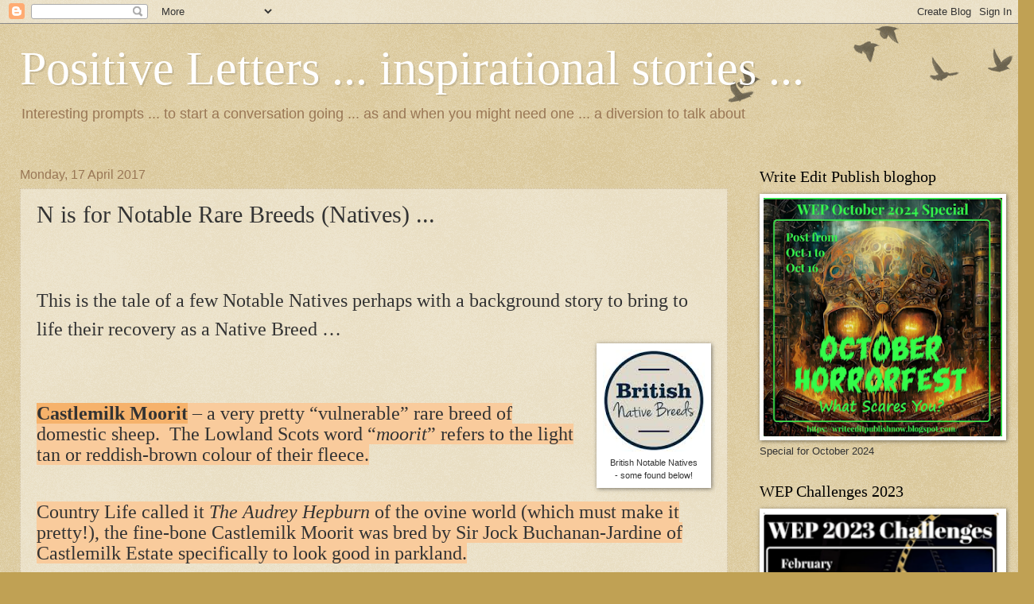

--- FILE ---
content_type: text/html; charset=UTF-8
request_url: https://positiveletters.blogspot.com/2017/04/n-is-for-notable-rare-breeds-natives.html
body_size: 39690
content:
<!DOCTYPE html>
<html class='v2' dir='ltr' lang='en-GB'>
<head>
<link href='https://www.blogger.com/static/v1/widgets/335934321-css_bundle_v2.css' rel='stylesheet' type='text/css'/>
<meta content='width=1100' name='viewport'/>
<meta content='text/html; charset=UTF-8' http-equiv='Content-Type'/>
<meta content='blogger' name='generator'/>
<link href='https://positiveletters.blogspot.com/favicon.ico' rel='icon' type='image/x-icon'/>
<link href='http://positiveletters.blogspot.com/2017/04/n-is-for-notable-rare-breeds-natives.html' rel='canonical'/>
<link rel="alternate" type="application/atom+xml" title="Positive Letters ... inspirational stories ... - Atom" href="https://positiveletters.blogspot.com/feeds/posts/default" />
<link rel="alternate" type="application/rss+xml" title="Positive Letters ... inspirational stories ... - RSS" href="https://positiveletters.blogspot.com/feeds/posts/default?alt=rss" />
<link rel="service.post" type="application/atom+xml" title="Positive Letters ... inspirational stories ... - Atom" href="https://www.blogger.com/feeds/6401528799218373095/posts/default" />

<link rel="alternate" type="application/atom+xml" title="Positive Letters ... inspirational stories ... - Atom" href="https://positiveletters.blogspot.com/feeds/6845921968102729812/comments/default" />
<!--Can't find substitution for tag [blog.ieCssRetrofitLinks]-->
<link href='https://blogger.googleusercontent.com/img/b/R29vZ2xl/AVvXsEgiRc5bGFKGlLgTg9gC8Nyd3CuT8THovjw3MAmdXBaIRbHkWbFA_AjA2j7Tuj-H8WZw7RffNUVB1wIC0UO8Gp-8U818hxsJnL_SOYlndSBNh7qqU0WPa54vpp-ciwNXW4uZ5lP8_YRFpFeg/s1600/17+British+Native+Breeds.jpg' rel='image_src'/>
<meta content='http://positiveletters.blogspot.com/2017/04/n-is-for-notable-rare-breeds-natives.html' property='og:url'/>
<meta content='N is for Notable Rare Breeds (Natives) ... ' property='og:title'/>
<meta content='   This is the tale of a few Notable Natives perhaps with a background story to bring to life their recovery as a Native Breed …    British ...' property='og:description'/>
<meta content='https://blogger.googleusercontent.com/img/b/R29vZ2xl/AVvXsEgiRc5bGFKGlLgTg9gC8Nyd3CuT8THovjw3MAmdXBaIRbHkWbFA_AjA2j7Tuj-H8WZw7RffNUVB1wIC0UO8Gp-8U818hxsJnL_SOYlndSBNh7qqU0WPa54vpp-ciwNXW4uZ5lP8_YRFpFeg/w1200-h630-p-k-no-nu/17+British+Native+Breeds.jpg' property='og:image'/>
<title>Positive Letters ... inspirational stories ...: N is for Notable Rare Breeds (Natives) ... </title>
<style id='page-skin-1' type='text/css'><!--
/*
-----------------------------------------------
Blogger Template Style
Name:     Watermark
Designer: Blogger
URL:      www.blogger.com
----------------------------------------------- */
/* Use this with templates/1ktemplate-*.html */
/* Content
----------------------------------------------- */
body {
font: normal normal 14px Arial, Tahoma, Helvetica, FreeSans, sans-serif;
color: #333333;
background: #c0a154 url(https://resources.blogblog.com/blogblog/data/1kt/watermark/body_background_birds.png) repeat scroll top left;
}
html body .content-outer {
min-width: 0;
max-width: 100%;
width: 100%;
}
.content-outer {
font-size: 92%;
}
a:link {
text-decoration:none;
color: #cc3300;
}
a:visited {
text-decoration:none;
color: #993322;
}
a:hover {
text-decoration:underline;
color: #ff3300;
}
.body-fauxcolumns .cap-top {
margin-top: 30px;
background: transparent url(https://resources.blogblog.com/blogblog/data/1kt/watermark/body_overlay_birds.png) no-repeat scroll top right;
height: 121px;
}
.content-inner {
padding: 0;
}
/* Header
----------------------------------------------- */
.header-inner .Header .titlewrapper,
.header-inner .Header .descriptionwrapper {
padding-left: 20px;
padding-right: 20px;
}
.Header h1 {
font: normal normal 60px Georgia, Utopia, 'Palatino Linotype', Palatino, serif;
color: #ffffff;
text-shadow: 2px 2px rgba(0, 0, 0, .1);
}
.Header h1 a {
color: #ffffff;
}
.Header .description {
font-size: 140%;
color: #997755;
}
/* Tabs
----------------------------------------------- */
.tabs-inner .section {
margin: 0 20px;
}
.tabs-inner .PageList, .tabs-inner .LinkList, .tabs-inner .Labels {
margin-left: -11px;
margin-right: -11px;
background-color: transparent;
border-top: 0 solid #ffffff;
border-bottom: 0 solid #ffffff;
-moz-box-shadow: 0 0 0 rgba(0, 0, 0, .3);
-webkit-box-shadow: 0 0 0 rgba(0, 0, 0, .3);
-goog-ms-box-shadow: 0 0 0 rgba(0, 0, 0, .3);
box-shadow: 0 0 0 rgba(0, 0, 0, .3);
}
.tabs-inner .PageList .widget-content,
.tabs-inner .LinkList .widget-content,
.tabs-inner .Labels .widget-content {
margin: -3px -11px;
background: transparent none  no-repeat scroll right;
}
.tabs-inner .widget ul {
padding: 2px 25px;
max-height: 34px;
background: transparent none no-repeat scroll left;
}
.tabs-inner .widget li {
border: none;
}
.tabs-inner .widget li a {
display: inline-block;
padding: .25em 1em;
font: normal normal 20px Georgia, Utopia, 'Palatino Linotype', Palatino, serif;
color: #cc3300;
border-right: 1px solid #c0a154;
}
.tabs-inner .widget li:first-child a {
border-left: 1px solid #c0a154;
}
.tabs-inner .widget li.selected a, .tabs-inner .widget li a:hover {
color: #000000;
}
/* Headings
----------------------------------------------- */
h2 {
font: normal normal 20px Georgia, Utopia, 'Palatino Linotype', Palatino, serif;
color: #000000;
margin: 0 0 .5em;
}
h2.date-header {
font: normal normal 16px Arial, Tahoma, Helvetica, FreeSans, sans-serif;
color: #997755;
}
/* Main
----------------------------------------------- */
.main-inner .column-center-inner,
.main-inner .column-left-inner,
.main-inner .column-right-inner {
padding: 0 5px;
}
.main-outer {
margin-top: 0;
background: transparent none no-repeat scroll top left;
}
.main-inner {
padding-top: 30px;
}
.main-cap-top {
position: relative;
}
.main-cap-top .cap-right {
position: absolute;
height: 0;
width: 100%;
bottom: 0;
background: transparent none repeat-x scroll bottom center;
}
.main-cap-top .cap-left {
position: absolute;
height: 245px;
width: 280px;
right: 0;
bottom: 0;
background: transparent none no-repeat scroll bottom left;
}
/* Posts
----------------------------------------------- */
.post-outer {
padding: 15px 20px;
margin: 0 0 25px;
background: transparent url(https://resources.blogblog.com/blogblog/data/1kt/watermark/post_background_birds.png) repeat scroll top left;
_background-image: none;
border: dotted 1px #ccbb99;
-moz-box-shadow: 0 0 0 rgba(0, 0, 0, .1);
-webkit-box-shadow: 0 0 0 rgba(0, 0, 0, .1);
-goog-ms-box-shadow: 0 0 0 rgba(0, 0, 0, .1);
box-shadow: 0 0 0 rgba(0, 0, 0, .1);
}
h3.post-title {
font: normal normal 30px Georgia, Utopia, 'Palatino Linotype', Palatino, serif;
margin: 0;
}
.comments h4 {
font: normal normal 30px Georgia, Utopia, 'Palatino Linotype', Palatino, serif;
margin: 1em 0 0;
}
.post-body {
font-size: 105%;
line-height: 1.5;
position: relative;
}
.post-header {
margin: 0 0 1em;
color: #997755;
}
.post-footer {
margin: 10px 0 0;
padding: 10px 0 0;
color: #997755;
border-top: dashed 1px #777777;
}
#blog-pager {
font-size: 140%
}
#comments .comment-author {
padding-top: 1.5em;
border-top: dashed 1px #777777;
background-position: 0 1.5em;
}
#comments .comment-author:first-child {
padding-top: 0;
border-top: none;
}
.avatar-image-container {
margin: .2em 0 0;
}
/* Comments
----------------------------------------------- */
.comments .comments-content .icon.blog-author {
background-repeat: no-repeat;
background-image: url([data-uri]);
}
.comments .comments-content .loadmore a {
border-top: 1px solid #777777;
border-bottom: 1px solid #777777;
}
.comments .continue {
border-top: 2px solid #777777;
}
/* Widgets
----------------------------------------------- */
.widget ul, .widget #ArchiveList ul.flat {
padding: 0;
list-style: none;
}
.widget ul li, .widget #ArchiveList ul.flat li {
padding: .35em 0;
text-indent: 0;
border-top: dashed 1px #777777;
}
.widget ul li:first-child, .widget #ArchiveList ul.flat li:first-child {
border-top: none;
}
.widget .post-body ul {
list-style: disc;
}
.widget .post-body ul li {
border: none;
}
.widget .zippy {
color: #777777;
}
.post-body img, .post-body .tr-caption-container, .Profile img, .Image img,
.BlogList .item-thumbnail img {
padding: 5px;
background: #fff;
-moz-box-shadow: 1px 1px 5px rgba(0, 0, 0, .5);
-webkit-box-shadow: 1px 1px 5px rgba(0, 0, 0, .5);
-goog-ms-box-shadow: 1px 1px 5px rgba(0, 0, 0, .5);
box-shadow: 1px 1px 5px rgba(0, 0, 0, .5);
}
.post-body img, .post-body .tr-caption-container {
padding: 8px;
}
.post-body .tr-caption-container {
color: #333333;
}
.post-body .tr-caption-container img {
padding: 0;
background: transparent;
border: none;
-moz-box-shadow: 0 0 0 rgba(0, 0, 0, .1);
-webkit-box-shadow: 0 0 0 rgba(0, 0, 0, .1);
-goog-ms-box-shadow: 0 0 0 rgba(0, 0, 0, .1);
box-shadow: 0 0 0 rgba(0, 0, 0, .1);
}
/* Footer
----------------------------------------------- */
.footer-outer {
color:#ccbb99;
background: #330000 url(https://resources.blogblog.com/blogblog/data/1kt/watermark/body_background_navigator.png) repeat scroll top left;
}
.footer-outer a {
color: #ff7755;
}
.footer-outer a:visited {
color: #dd5533;
}
.footer-outer a:hover {
color: #ff9977;
}
.footer-outer .widget h2 {
color: #eeddbb;
}
/* Mobile
----------------------------------------------- */
body.mobile  {
background-size: 100% auto;
}
.mobile .body-fauxcolumn-outer {
background: transparent none repeat scroll top left;
}
html .mobile .mobile-date-outer {
border-bottom: none;
background: transparent url(https://resources.blogblog.com/blogblog/data/1kt/watermark/post_background_birds.png) repeat scroll top left;
_background-image: none;
margin-bottom: 10px;
}
.mobile .main-inner .date-outer {
padding: 0;
}
.mobile .main-inner .date-header {
margin: 10px;
}
.mobile .main-cap-top {
z-index: -1;
}
.mobile .content-outer {
font-size: 100%;
}
.mobile .post-outer {
padding: 10px;
}
.mobile .main-cap-top .cap-left {
background: transparent none no-repeat scroll bottom left;
}
.mobile .body-fauxcolumns .cap-top {
margin: 0;
}
.mobile-link-button {
background: transparent url(https://resources.blogblog.com/blogblog/data/1kt/watermark/post_background_birds.png) repeat scroll top left;
}
.mobile-link-button a:link, .mobile-link-button a:visited {
color: #cc3300;
}
.mobile-index-date .date-header {
color: #997755;
}
.mobile-index-contents {
color: #333333;
}
.mobile .tabs-inner .section {
margin: 0;
}
.mobile .tabs-inner .PageList {
margin-left: 0;
margin-right: 0;
}
.mobile .tabs-inner .PageList .widget-content {
margin: 0;
color: #000000;
background: transparent url(https://resources.blogblog.com/blogblog/data/1kt/watermark/post_background_birds.png) repeat scroll top left;
}
.mobile .tabs-inner .PageList .widget-content .pagelist-arrow {
border-left: 1px solid #c0a154;
}

--></style>
<style id='template-skin-1' type='text/css'><!--
body {
min-width: 1270px;
}
.content-outer, .content-fauxcolumn-outer, .region-inner {
min-width: 1270px;
max-width: 1270px;
_width: 1270px;
}
.main-inner .columns {
padding-left: 0px;
padding-right: 340px;
}
.main-inner .fauxcolumn-center-outer {
left: 0px;
right: 340px;
/* IE6 does not respect left and right together */
_width: expression(this.parentNode.offsetWidth -
parseInt("0px") -
parseInt("340px") + 'px');
}
.main-inner .fauxcolumn-left-outer {
width: 0px;
}
.main-inner .fauxcolumn-right-outer {
width: 340px;
}
.main-inner .column-left-outer {
width: 0px;
right: 100%;
margin-left: -0px;
}
.main-inner .column-right-outer {
width: 340px;
margin-right: -340px;
}
#layout {
min-width: 0;
}
#layout .content-outer {
min-width: 0;
width: 800px;
}
#layout .region-inner {
min-width: 0;
width: auto;
}
body#layout div.add_widget {
padding: 8px;
}
body#layout div.add_widget a {
margin-left: 32px;
}
--></style>
<link href='https://www.blogger.com/dyn-css/authorization.css?targetBlogID=6401528799218373095&amp;zx=0d39d20c-834b-4540-88b4-61dc865798d6' media='none' onload='if(media!=&#39;all&#39;)media=&#39;all&#39;' rel='stylesheet'/><noscript><link href='https://www.blogger.com/dyn-css/authorization.css?targetBlogID=6401528799218373095&amp;zx=0d39d20c-834b-4540-88b4-61dc865798d6' rel='stylesheet'/></noscript>
<meta name='google-adsense-platform-account' content='ca-host-pub-1556223355139109'/>
<meta name='google-adsense-platform-domain' content='blogspot.com'/>

<link rel="stylesheet" href="https://fonts.googleapis.com/css2?display=swap&family=Merriweather&family=Open+Sans&family=Libre+Baskerville"></head>
<body class='loading variant-birds'>
<div class='navbar section' id='navbar' name='Navbar'><div class='widget Navbar' data-version='1' id='Navbar1'><script type="text/javascript">
    function setAttributeOnload(object, attribute, val) {
      if(window.addEventListener) {
        window.addEventListener('load',
          function(){ object[attribute] = val; }, false);
      } else {
        window.attachEvent('onload', function(){ object[attribute] = val; });
      }
    }
  </script>
<div id="navbar-iframe-container"></div>
<script type="text/javascript" src="https://apis.google.com/js/platform.js"></script>
<script type="text/javascript">
      gapi.load("gapi.iframes:gapi.iframes.style.bubble", function() {
        if (gapi.iframes && gapi.iframes.getContext) {
          gapi.iframes.getContext().openChild({
              url: 'https://www.blogger.com/navbar/6401528799218373095?po\x3d6845921968102729812\x26origin\x3dhttps://positiveletters.blogspot.com',
              where: document.getElementById("navbar-iframe-container"),
              id: "navbar-iframe"
          });
        }
      });
    </script><script type="text/javascript">
(function() {
var script = document.createElement('script');
script.type = 'text/javascript';
script.src = '//pagead2.googlesyndication.com/pagead/js/google_top_exp.js';
var head = document.getElementsByTagName('head')[0];
if (head) {
head.appendChild(script);
}})();
</script>
</div></div>
<div class='body-fauxcolumns'>
<div class='fauxcolumn-outer body-fauxcolumn-outer'>
<div class='cap-top'>
<div class='cap-left'></div>
<div class='cap-right'></div>
</div>
<div class='fauxborder-left'>
<div class='fauxborder-right'></div>
<div class='fauxcolumn-inner'>
</div>
</div>
<div class='cap-bottom'>
<div class='cap-left'></div>
<div class='cap-right'></div>
</div>
</div>
</div>
<div class='content'>
<div class='content-fauxcolumns'>
<div class='fauxcolumn-outer content-fauxcolumn-outer'>
<div class='cap-top'>
<div class='cap-left'></div>
<div class='cap-right'></div>
</div>
<div class='fauxborder-left'>
<div class='fauxborder-right'></div>
<div class='fauxcolumn-inner'>
</div>
</div>
<div class='cap-bottom'>
<div class='cap-left'></div>
<div class='cap-right'></div>
</div>
</div>
</div>
<div class='content-outer'>
<div class='content-cap-top cap-top'>
<div class='cap-left'></div>
<div class='cap-right'></div>
</div>
<div class='fauxborder-left content-fauxborder-left'>
<div class='fauxborder-right content-fauxborder-right'></div>
<div class='content-inner'>
<header>
<div class='header-outer'>
<div class='header-cap-top cap-top'>
<div class='cap-left'></div>
<div class='cap-right'></div>
</div>
<div class='fauxborder-left header-fauxborder-left'>
<div class='fauxborder-right header-fauxborder-right'></div>
<div class='region-inner header-inner'>
<div class='header section' id='header' name='Header'><div class='widget Header' data-version='1' id='Header1'>
<div id='header-inner'>
<div class='titlewrapper'>
<h1 class='title'>
<a href='https://positiveletters.blogspot.com/'>
Positive Letters ... inspirational stories ...
</a>
</h1>
</div>
<div class='descriptionwrapper'>
<p class='description'><span>Interesting prompts ... 
          to start a conversation going ... 
                    as and when you might need one ... 
                              a diversion to talk about</span></p>
</div>
</div>
</div></div>
</div>
</div>
<div class='header-cap-bottom cap-bottom'>
<div class='cap-left'></div>
<div class='cap-right'></div>
</div>
</div>
</header>
<div class='tabs-outer'>
<div class='tabs-cap-top cap-top'>
<div class='cap-left'></div>
<div class='cap-right'></div>
</div>
<div class='fauxborder-left tabs-fauxborder-left'>
<div class='fauxborder-right tabs-fauxborder-right'></div>
<div class='region-inner tabs-inner'>
<div class='tabs no-items section' id='crosscol' name='Cross-column'></div>
<div class='tabs no-items section' id='crosscol-overflow' name='Cross-Column 2'></div>
</div>
</div>
<div class='tabs-cap-bottom cap-bottom'>
<div class='cap-left'></div>
<div class='cap-right'></div>
</div>
</div>
<div class='main-outer'>
<div class='main-cap-top cap-top'>
<div class='cap-left'></div>
<div class='cap-right'></div>
</div>
<div class='fauxborder-left main-fauxborder-left'>
<div class='fauxborder-right main-fauxborder-right'></div>
<div class='region-inner main-inner'>
<div class='columns fauxcolumns'>
<div class='fauxcolumn-outer fauxcolumn-center-outer'>
<div class='cap-top'>
<div class='cap-left'></div>
<div class='cap-right'></div>
</div>
<div class='fauxborder-left'>
<div class='fauxborder-right'></div>
<div class='fauxcolumn-inner'>
</div>
</div>
<div class='cap-bottom'>
<div class='cap-left'></div>
<div class='cap-right'></div>
</div>
</div>
<div class='fauxcolumn-outer fauxcolumn-left-outer'>
<div class='cap-top'>
<div class='cap-left'></div>
<div class='cap-right'></div>
</div>
<div class='fauxborder-left'>
<div class='fauxborder-right'></div>
<div class='fauxcolumn-inner'>
</div>
</div>
<div class='cap-bottom'>
<div class='cap-left'></div>
<div class='cap-right'></div>
</div>
</div>
<div class='fauxcolumn-outer fauxcolumn-right-outer'>
<div class='cap-top'>
<div class='cap-left'></div>
<div class='cap-right'></div>
</div>
<div class='fauxborder-left'>
<div class='fauxborder-right'></div>
<div class='fauxcolumn-inner'>
</div>
</div>
<div class='cap-bottom'>
<div class='cap-left'></div>
<div class='cap-right'></div>
</div>
</div>
<!-- corrects IE6 width calculation -->
<div class='columns-inner'>
<div class='column-center-outer'>
<div class='column-center-inner'>
<div class='main section' id='main' name='Main'><div class='widget Blog' data-version='1' id='Blog1'>
<div class='blog-posts hfeed'>

          <div class="date-outer">
        
<h2 class='date-header'><span>Monday, 17 April 2017</span></h2>

          <div class="date-posts">
        
<div class='post-outer'>
<div class='post hentry uncustomized-post-template' itemprop='blogPost' itemscope='itemscope' itemtype='http://schema.org/BlogPosting'>
<meta content='https://blogger.googleusercontent.com/img/b/R29vZ2xl/AVvXsEgiRc5bGFKGlLgTg9gC8Nyd3CuT8THovjw3MAmdXBaIRbHkWbFA_AjA2j7Tuj-H8WZw7RffNUVB1wIC0UO8Gp-8U818hxsJnL_SOYlndSBNh7qqU0WPa54vpp-ciwNXW4uZ5lP8_YRFpFeg/s1600/17+British+Native+Breeds.jpg' itemprop='image_url'/>
<meta content='6401528799218373095' itemprop='blogId'/>
<meta content='6845921968102729812' itemprop='postId'/>
<a name='6845921968102729812'></a>
<h3 class='post-title entry-title' itemprop='name'>
N is for Notable Rare Breeds (Natives) ... 
</h3>
<div class='post-header'>
<div class='post-header-line-1'></div>
</div>
<div class='post-body entry-content' id='post-body-6845921968102729812' itemprop='description articleBody'>
<br />
<br />
<br />
<span style="font-family: &quot;georgia&quot; , serif; font-size: 18pt;">This is the tale of a few Notable Natives perhaps with a
background story to bring to life their recovery as a Native Breed &#8230;</span><br />
<table cellpadding="0" cellspacing="0" class="tr-caption-container" style="float: right; margin-left: 1em; text-align: right;"><tbody>
<tr><td style="text-align: center;"><a href="https://blogger.googleusercontent.com/img/b/R29vZ2xl/AVvXsEgiRc5bGFKGlLgTg9gC8Nyd3CuT8THovjw3MAmdXBaIRbHkWbFA_AjA2j7Tuj-H8WZw7RffNUVB1wIC0UO8Gp-8U818hxsJnL_SOYlndSBNh7qqU0WPa54vpp-ciwNXW4uZ5lP8_YRFpFeg/s1600/17+British+Native+Breeds.jpg" imageanchor="1" style="clear: right; margin-bottom: 1em; margin-left: auto; margin-right: auto;"><img border="0" src="https://blogger.googleusercontent.com/img/b/R29vZ2xl/AVvXsEgiRc5bGFKGlLgTg9gC8Nyd3CuT8THovjw3MAmdXBaIRbHkWbFA_AjA2j7Tuj-H8WZw7RffNUVB1wIC0UO8Gp-8U818hxsJnL_SOYlndSBNh7qqU0WPa54vpp-ciwNXW4uZ5lP8_YRFpFeg/s1600/17+British+Native+Breeds.jpg" /></a></td></tr>
<tr><td class="tr-caption" style="text-align: center;">British Notable Natives<br />
- some found below!</td></tr>
</tbody></table>
<span style="font-family: &quot;georgia&quot; , serif; font-size: 18pt;"><br /></span>
<br />
<div class="MsoNormal">
<br /></div>
<div class="MsoNormal">
<span style="font-family: &quot;georgia&quot; , serif; font-size: 18pt; line-height: 107%;"><b style="background-color: #f6b26b;">Castlemilk Moorit</b><span style="background-color: #f9cb9c;"> &#8211; a very pretty &#8220;vulnerable&#8221; rare breed of
domestic sheep.&nbsp; The Lowland Scots word &#8220;</span><i style="background-color: #f9cb9c;">moorit</i><span style="background-color: #f9cb9c;">&#8221; refers to the light tan or
reddish-brown colour of their fleece.<o:p></o:p></span></span></div>
<div class="MsoNormal">
<span style="background-color: #f9cb9c; font-family: &quot;georgia&quot; , serif; font-size: 18pt; line-height: 107%;"><br /></span></div>
<div class="MsoNormal">
<br /></div>
<div class="MsoNormal">
<span style="background-color: #f9cb9c; font-family: &quot;georgia&quot; , serif; font-size: 18pt; line-height: 107%;">Country Life called it <i>The
Audrey Hepburn</i> of the ovine world (which must make it pretty!), the
fine-bone Castlemilk Moorit was bred by Sir Jock Buchanan-Jardine of Castlemilk
Estate specifically to look good in parkland.<o:p></o:p></span><br />
<span style="background-color: #f9cb9c; font-family: &quot;georgia&quot; , serif; font-size: 18pt; line-height: 107%;"><br /></span></div>
<div class="MsoNormal">
<span style="background-color: #f9cb9c; font-family: &quot;georgia&quot; , serif; font-size: 18pt; line-height: 107%;"><br /></span></div>
<div class="MsoNormal">
<table cellpadding="0" cellspacing="0" class="tr-caption-container" style="float: left; margin-right: 1em; text-align: left;"><tbody>
<tr><td style="text-align: center;"><a href="https://blogger.googleusercontent.com/img/b/R29vZ2xl/AVvXsEg5FDTYD7n686z5IoygWHJFCajDkND5Wxs9i3CxHqNDkmBG3h1sEzPYgcWRlSK77w3KFciDNOlmfJ8s2292KFWXjabsN3aVSWe0wJv3GEDjOAMmpfMpclIeVTjc5F825ZMjvNxAkA1wVaUB/s1600/17+Castlemilk+Moorit+-+courtesy+of+the+CM+society.jpg" imageanchor="1" style="clear: left; margin-bottom: 1em; margin-left: auto; margin-right: auto;"><img border="0" src="https://blogger.googleusercontent.com/img/b/R29vZ2xl/AVvXsEg5FDTYD7n686z5IoygWHJFCajDkND5Wxs9i3CxHqNDkmBG3h1sEzPYgcWRlSK77w3KFciDNOlmfJ8s2292KFWXjabsN3aVSWe0wJv3GEDjOAMmpfMpclIeVTjc5F825ZMjvNxAkA1wVaUB/s1600/17+Castlemilk+Moorit+-+courtesy+of+the+CM+society.jpg" /></a></td></tr>
<tr><td class="tr-caption" style="text-align: center;">Castlemilk Moorit Society -<br />
<a href="http://www.castlemilkmooritsociety.co.uk/Pages/default.aspx" target="_blank">image c/o the Society</a></td></tr>
</tbody></table>
<br /></div>
<div class="MsoNormal">
<span style="background-color: #f9cb9c; font-family: &quot;georgia&quot; , serif; font-size: 18pt; line-height: 107%;">When Sir Jock died in 1969 &#8230; the breed was dispersed, but
thankfully saved &#8230; and one of their owners says they&#8217;re not the most commercial
of sheep &#8230; but apart from their &#8216;prettiness&#8217; &#8211; they are eaten as <i>hoggets</i> (one to two years old), while
their wool makes wonderful rugs.<o:p></o:p></span></div>
<div class="MsoNormal">
<span style="background-color: #f9cb9c; font-family: &quot;georgia&quot; , serif; font-size: 18pt; line-height: 107%;"><br /></span>
</div>
<div class="MsoNormal">
<table cellpadding="0" cellspacing="0" class="tr-caption-container" style="float: right; margin-left: 1em; text-align: right;"><tbody>
<tr><td style="text-align: center;"><a href="https://blogger.googleusercontent.com/img/b/R29vZ2xl/AVvXsEiRiv2LI_WFXDxqhYszKNtXsAg3BL3fSBScPLaSxUPvl1E0bW9-4DFdqPx6ai8qS9xvjITdWsO_1IS_1vZNz7gVuqrMCzbkSRGlUNVbP1e-1gcidhp_bqan-n4uXrC17bDNJjCu4VsTOmmu/s1600/17+Hoggets.jpg" imageanchor="1" style="clear: right; margin-bottom: 1em; margin-left: auto; margin-right: auto;"><img border="0" src="https://blogger.googleusercontent.com/img/b/R29vZ2xl/AVvXsEiRiv2LI_WFXDxqhYszKNtXsAg3BL3fSBScPLaSxUPvl1E0bW9-4DFdqPx6ai8qS9xvjITdWsO_1IS_1vZNz7gVuqrMCzbkSRGlUNVbP1e-1gcidhp_bqan-n4uXrC17bDNJjCu4VsTOmmu/s1600/17+Hoggets.jpg" /></a></td></tr>
<tr><td class="tr-caption" style="text-align: center;">Hoggets - two to three year old domestic sheep</td></tr>
</tbody></table>
<span style="font-family: &quot;georgia&quot; , serif; font-size: 18.0pt; line-height: 107%;"><span style="background-color: #f9cb9c;"><br /></span></span>
<span style="font-family: &quot;georgia&quot; , serif; font-size: 18.0pt; line-height: 107%;"><span style="background-color: #f9cb9c;"><br /></span></span>
<span style="font-family: &quot;georgia&quot; , serif; font-size: 18.0pt; line-height: 107%;"><span style="background-color: #f9cb9c;"><br /></span></span>
<span style="font-family: &quot;georgia&quot; , serif; font-size: 18.0pt; line-height: 107%;"><span style="background-color: #f9cb9c;">A classic case &#8211; of utilising a native breed in the most
advantageous of ways &#8230; <i>hogget </i>is a
delicious meat &#8230; somewhat richer than lamb.</span><o:p></o:p></span></div>
<div class="MsoNormal">
<br />
<br />
<br /></div>
<div class="MsoNormal">
<br /></div>
<div class="MsoNormal">
<span style="font-family: &quot;georgia&quot; , serif; font-size: 18pt; line-height: 107%;"><b style="background-color: #93c47d;"><br /></b></span>
<span style="font-family: &quot;georgia&quot; , serif; font-size: 18pt; line-height: 107%;"><b style="background-color: #93c47d;"><br /></b></span>
<span style="font-family: &quot;georgia&quot; , serif; font-size: 18pt; line-height: 107%;"><b style="background-color: #93c47d;">Chickens </b><span style="background-color: #93c47d;"><b>&#8230; the Orpington</b></span><span style="background-color: #b6d7a8;">: a class of chicken &#8211; a breed &#8211; with
a fascinating history that has been documented &#8230; <o:p></o:p></span></span><br />
<span style="font-family: &quot;georgia&quot; , serif; font-size: 18pt; line-height: 107%;"><span style="background-color: #b6d7a8;"><br /></span></span></div>
<div class="MsoNormal">
<br /></div>
<div class="MsoNormal">
<table cellpadding="0" cellspacing="0" class="tr-caption-container" style="float: left; margin-right: 1em; text-align: left;"><tbody>
<tr><td style="text-align: center;"><a href="https://blogger.googleusercontent.com/img/b/R29vZ2xl/AVvXsEjC5HzDMDmDTSB7YMecOh9sPAyxYw4J8U9ya63ahUnuKROgm1xn5qXv-WBPZbGQ6f7R1a0gFXEv6uxPELyObTGwoYATVIF2p4zpZRvxWNitIKLIgVLKm5femPlAOsUoJFz-6A9U8WNy3yIP/s1600/17+William+Cook+c+of+...jpg" imageanchor="1" style="clear: left; margin-bottom: 1em; margin-left: auto; margin-right: auto;"><img border="0" src="https://blogger.googleusercontent.com/img/b/R29vZ2xl/AVvXsEjC5HzDMDmDTSB7YMecOh9sPAyxYw4J8U9ya63ahUnuKROgm1xn5qXv-WBPZbGQ6f7R1a0gFXEv6uxPELyObTGwoYATVIF2p4zpZRvxWNitIKLIgVLKm5femPlAOsUoJFz-6A9U8WNy3yIP/s1600/17+William+Cook+c+of+...jpg" /></a></td></tr>
<tr><td class="tr-caption" style="text-align: center;">William Cook</td></tr>
</tbody></table>
<span style="background-color: #b6d7a8; font-family: &quot;georgia&quot; , serif; font-size: 18pt; line-height: 107%;">William Cook (1849-1904) had no knowledge of agriculture or
hens or for that matter royalty &#8230; but once he&#8217;d moved, as a newly-wed, to
Orpington, Kent ... he created a new hybrid that has lasted &#8230; <o:p></o:p></span><br />
<span style="background-color: #b6d7a8; font-family: &quot;georgia&quot; , serif; font-size: 18pt; line-height: 107%;"><br /></span></div>
<div class="MsoNormal">
<br /></div>
<div class="MsoNormal">
<span style="background-color: #b6d7a8; font-family: &quot;georgia&quot; , serif; font-size: 18pt; line-height: 107%;">Black, to White, to Buff, the Diamond Jubilee, the Spangle,
the Cuckoo, the Blue &#8230; the colours and names &#8211; before The Red became the first
imitation of Mr Cook&#8217;s beloved Orpington Chickens &#8230;<o:p></o:p></span></div>
<div class="MsoNormal">
<br /></div>
<div class="MsoNormal">
<span style="background-color: #b6d7a8; font-family: &quot;georgia&quot; , serif; font-size: 18pt; line-height: 107%;"><br /></span>
<br />
<table cellpadding="0" cellspacing="0" class="tr-caption-container" style="float: right; margin-left: 1em; text-align: right;"><tbody>
<tr><td style="text-align: center;"><a href="https://blogger.googleusercontent.com/img/b/R29vZ2xl/AVvXsEiBO-LJfpHZfK-BnHjkneJtbKGkof32qbmIBjLhNgQTQvClaAsRovNHON43uc2-pt0eROWqBejXe32BoWMNs9s4ZzYKO5_5ruGwWfXIOEWfr_q56LTBSqtmHzxjo_-2Saa2EBho_-nKkT9X/s1600/17+Jubilee+Orpington.jpg" imageanchor="1" style="clear: right; margin-bottom: 1em; margin-left: auto; margin-right: auto;"><img border="0" src="https://blogger.googleusercontent.com/img/b/R29vZ2xl/AVvXsEiBO-LJfpHZfK-BnHjkneJtbKGkof32qbmIBjLhNgQTQvClaAsRovNHON43uc2-pt0eROWqBejXe32BoWMNs9s4ZzYKO5_5ruGwWfXIOEWfr_q56LTBSqtmHzxjo_-2Saa2EBho_-nKkT9X/s1600/17+Jubilee+Orpington.jpg" /></a></td></tr>
<tr><td class="tr-caption" style="text-align: center;">Jubilee Orpington chicken</td></tr>
</tbody></table>
<span style="background-color: #b6d7a8; font-family: &quot;georgia&quot; , serif; font-size: 18pt; line-height: 107%;">Queen Victoria was presented with a pen of the Diamond Jubilee
birds &#8230; and thus was born the connection with Royalty.&nbsp; <o:p></o:p></span><br />
<span style="background-color: #b6d7a8; font-family: &quot;georgia&quot; , serif; font-size: 18pt; line-height: 107%;"><br /></span></div>
<div class="MsoNormal">
<br /></div>
<div class="MsoNormal">
<span style="font-family: &quot;georgia&quot; , serif; font-size: 18.0pt; line-height: 107%;"><span style="background-color: #b6d7a8;">The Queen Mother had a flock of Buff Orpingtons at Sandringham
&#8230; but today they are renowned as one of the best birds for laying eggs, and for
the quality of their meat.</span><o:p></o:p></span><br />
<span style="font-family: &quot;georgia&quot; , serif; font-size: 18.0pt; line-height: 107%;"><span style="background-color: #b6d7a8;"><br /></span></span></div>
<div class="MsoNormal">
<br /></div>
<div class="MsoNormal">
<span style="font-family: &quot;georgia&quot; , serif; font-size: 18.0pt; line-height: 107%;"><a href="http://www.keiths-orps.co.uk/information/orpington-history/" target="_blank">&nbsp;William Cook's story is here ...&nbsp;</a></span></div>
<div class="MsoNormal">
<br /></div>
<div class="MsoNormal">
<br />
<table cellpadding="0" cellspacing="0" class="tr-caption-container" style="float: left; margin-right: 1em; text-align: left;"><tbody>
<tr><td style="text-align: center;"><a href="https://blogger.googleusercontent.com/img/b/R29vZ2xl/AVvXsEihCl9C6GgGMtCh6IQEH4vYTJCT24GKVzUDsAh3u1oHvvnyXcNoqHH_20WPuQRsrDxz_Bfy3pxjq2QQ7hwbicSCtj2q4whGcnXq7lSLUTKmjQJ99AqjUTg2PqeboYmFFAIvtU7K0nbbGdMm/s1600/17+Speckled+Sussex+Chicken.jpg" imageanchor="1" style="clear: left; margin-bottom: 1em; margin-left: auto; margin-right: auto;"><img border="0" src="https://blogger.googleusercontent.com/img/b/R29vZ2xl/AVvXsEihCl9C6GgGMtCh6IQEH4vYTJCT24GKVzUDsAh3u1oHvvnyXcNoqHH_20WPuQRsrDxz_Bfy3pxjq2QQ7hwbicSCtj2q4whGcnXq7lSLUTKmjQJ99AqjUTg2PqeboYmFFAIvtU7K0nbbGdMm/s1600/17+Speckled+Sussex+Chicken.jpg" /></a></td></tr>
<tr><td class="tr-caption" style="text-align: center;">Speckled Sussex Hen</td></tr>
</tbody></table>
<b style="background-color: #6fa8dc; font-family: georgia, serif; font-size: 18pt;"><br /></b>
<b style="background-color: #6fa8dc; font-family: georgia, serif; font-size: 18pt;">Chicken &#8211; another: the Speckled Sussex </b><span style="background-color: #9fc5e8; font-family: &quot;georgia&quot; , serif; font-size: 18pt;">&#8230; is one of the
earliest variety of Sussex chickens and makes a good table bird, children&#8217;s pet,
while coming in Bantam form.</span></div>
<div class="MsoNormal">
<br /></div>
<div class="MsoNormal">
<br /></div>
<div class="MsoNormal">
<br />
<table cellpadding="0" cellspacing="0" class="tr-caption-container" style="float: right; margin-left: 1em; text-align: right;"><tbody>
<tr><td style="text-align: center;"><a href="https://blogger.googleusercontent.com/img/b/R29vZ2xl/AVvXsEh7NqTDJj3RnZb97Ctqa5GtoEi5Xa5PTAjoaDK3ttFZtrp8BlKt51yCwLnL29gTkGgEh2W3vU9M0fPDwgHwI_8UXbwHb01L-BGQtw-hY5UdmGZtmZmkKBAxCw82mzJU_HMt-pPYpCYAfRRT/s1600/17+Black+Welsh+Mountain+Sheep.jpg" imageanchor="1" style="clear: right; margin-bottom: 1em; margin-left: auto; margin-right: auto;"><img border="0" src="https://blogger.googleusercontent.com/img/b/R29vZ2xl/AVvXsEh7NqTDJj3RnZb97Ctqa5GtoEi5Xa5PTAjoaDK3ttFZtrp8BlKt51yCwLnL29gTkGgEh2W3vU9M0fPDwgHwI_8UXbwHb01L-BGQtw-hY5UdmGZtmZmkKBAxCw82mzJU_HMt-pPYpCYAfRRT/s1600/17+Black+Welsh+Mountain+Sheep.jpg" /></a></td></tr>
<tr><td class="tr-caption" style="text-align: center;">Black Welsh Mountain</td></tr>
</tbody></table>
<span style="font-family: &quot;georgia&quot; , serif; font-size: 18pt; line-height: 107%;"><b style="background-color: #999999;"><br /></b></span>
<span style="font-family: &quot;georgia&quot; , serif; font-size: 18pt; line-height: 107%;"><b style="background-color: #999999;"><br /></b></span>
<span style="font-family: &quot;georgia&quot; , serif; font-size: 18pt; line-height: 107%;"><b style="background-color: #999999;">Sheep: Black Welsh Mountain</b><span style="background-color: #cccccc;"> &#8230; wonderful eyes &#8211; they look
almost evil in spirit &#8230; not sure I&#8217;d like to meet a flock of them on the
mountainside &#8211; I wonder if their eyes glow.&nbsp;
<o:p></o:p></span></span><br />
<span style="font-family: &quot;georgia&quot; , serif; font-size: 18pt; line-height: 107%;"><span style="background-color: #cccccc;"><br /></span></span></div>
<div class="MsoNormal">
<br /></div>
<div class="MsoNormal">
<span style="background-color: #cccccc; font-family: &quot;georgia&quot; , serif; font-size: 18pt; line-height: 107%;"><br /></span>
<br />
<span style="background-color: #cccccc; font-family: &quot;georgia&quot; , serif; font-size: 18pt; line-height: 107%;">It appears they are a nod to their Welsh origins &#8230; and were
introduced by Viscount Camrose, publisher of the War Illustrated.&nbsp; &nbsp;Viscount Camrose&#8217;s estate was in Southampton &#8230;
and I&#8217;ve taught myself something &#8211; apparently Southamptonshire was the county
name as late as Victorian times &#8230; but is now known as Hampshire (or the short
form of &#8216;Hants&#8217;).<o:p></o:p></span><br />
<span style="background-color: #cccccc; font-family: &quot;georgia&quot; , serif; font-size: 18pt; line-height: 107%;"><br /></span></div>
<div class="MsoNormal">
<br /></div>
<div class="MsoNormal">
<table cellpadding="0" cellspacing="0" class="tr-caption-container" style="float: left; margin-right: 1em; text-align: left;"><tbody>
<tr><td style="text-align: center;"><a href="https://blogger.googleusercontent.com/img/b/R29vZ2xl/AVvXsEiPKrvqwut5_5gKDs8PxI5aQNHazR0Jeixc9vxf3jEgxGiNxqekP8VsC3ptxvW4OM3Yp1F7V1p3VHLrFnxFXwzqhUtQ3vRwxyv177Px-4N9JdRxHRX7AvPg41Vm79jh5nb96o5Fp4tPz8uU/s1600/17+Hackwood+Park+1818.jpg" imageanchor="1" style="clear: left; margin-bottom: 1em; margin-left: auto; margin-right: auto;"><img border="0" src="https://blogger.googleusercontent.com/img/b/R29vZ2xl/AVvXsEiPKrvqwut5_5gKDs8PxI5aQNHazR0Jeixc9vxf3jEgxGiNxqekP8VsC3ptxvW4OM3Yp1F7V1p3VHLrFnxFXwzqhUtQ3vRwxyv177Px-4N9JdRxHRX7AvPg41Vm79jh5nb96o5Fp4tPz8uU/s1600/17+Hackwood+Park+1818.jpg" /></a></td></tr>
<tr><td class="tr-caption" style="text-align: center;">Hackwood Park (1818)</td></tr>
</tbody></table>
<span style="font-family: &quot;georgia&quot; , serif; font-size: 18.0pt; line-height: 107%;"><span style="background-color: #cccccc;"><br /></span></span>
<span style="font-family: &quot;georgia&quot; , serif; font-size: 18.0pt; line-height: 107%;"><span style="background-color: #cccccc;">They look exotic or mystical but are one of the most
low-maintenance breeds: tough, healthy, independent when lambing, good at
herbage control in parkland and producers of excellent meat: what more could an
Estate need but a flock of these &#8230;</span><o:p></o:p></span><br />
<span style="font-family: &quot;georgia&quot; , serif; font-size: 18.0pt; line-height: 107%;"><span style="background-color: #cccccc;"><br /></span></span>
<span style="font-family: &quot;georgia&quot; , serif; font-size: 18.0pt; line-height: 107%;"><span style="background-color: #cccccc;"><br /></span></span></div>
<div class="MsoNormal">
<br /></div>
<div class="MsoNormal">
<br /></div>
<div class="MsoNormal">
<span style="font-family: &quot;georgia&quot; , serif; font-size: 18.0pt; line-height: 107%;"><b style="background-color: #c27ba0;"><br /></b></span>
<br />
<table cellpadding="0" cellspacing="0" class="tr-caption-container" style="float: right; margin-left: 1em; text-align: right;"><tbody>
<tr><td style="text-align: center;"><a href="https://blogger.googleusercontent.com/img/b/R29vZ2xl/AVvXsEjAiyyVeFSMNJunfBnKUk2vRcghT__kQsdQ4-xd0FyrtDQFHcmMUUBh2FgjXY59H5Gc4eXnEuaIiIcSxXKjBcmw383TYAd66GkXFmQyEYGnAFvulgAru1lXURx-e4LR9a1Am8BD6c4HHG7B/s1600/17+Orpington+Duck.jpg" imageanchor="1" style="clear: right; margin-bottom: 1em; margin-left: auto; margin-right: auto;"><img border="0" src="https://blogger.googleusercontent.com/img/b/R29vZ2xl/AVvXsEjAiyyVeFSMNJunfBnKUk2vRcghT__kQsdQ4-xd0FyrtDQFHcmMUUBh2FgjXY59H5Gc4eXnEuaIiIcSxXKjBcmw383TYAd66GkXFmQyEYGnAFvulgAru1lXURx-e4LR9a1Am8BD6c4HHG7B/s1600/17+Orpington+Duck.jpg" /></a></td></tr>
<tr><td class="tr-caption" style="text-align: center;">Orpington Duck</td></tr>
</tbody></table>
<span style="font-family: &quot;georgia&quot; , serif; font-size: 18.0pt; line-height: 107%;"><b style="background-color: #c27ba0;">Another Orpington &#8211; this time a Duck:</b><span style="background-color: #d5a6bd;">&nbsp; This was also developed by William Cook &#8211; the
pretty golden-buff being the most usual. </span><o:p></o:p></span></div>
<div class="MsoNormal">
<br /></div>
<div class="MsoNormal">
<br /></div>
<div class="MsoNormal">
<span style="font-family: &quot;georgia&quot; , serif; font-size: 18.0pt; line-height: 107%;"><b style="background-color: #76a5af;"><br /></b></span>
<span style="font-family: &quot;georgia&quot; , serif; font-size: 18.0pt; line-height: 107%;"><b style="background-color: #76a5af;"><br /></b></span>
<span style="font-family: &quot;georgia&quot; , serif; font-size: 18.0pt; line-height: 107%;"><b style="background-color: #76a5af;"><br /></b></span>
<span style="font-family: &quot;georgia&quot; , serif; font-size: 18.0pt; line-height: 107%;"><b style="background-color: #76a5af;">Deer: Fallow </b><span style="background-color: #a2c4c9;">&#8211; many gardeners know that deer and rabbits are
the worst offenders in a garden ... should they be lucky enough to find
themselves in rich greenery!<o:p></o:p></span></span><br />
<span style="font-family: &quot;georgia&quot; , serif; font-size: 18.0pt; line-height: 107%;"><span style="background-color: #a2c4c9;"><br /></span></span></div>
<div class="MsoNormal">
<br /></div>
<div class="MsoNormal">
<table cellpadding="0" cellspacing="0" class="tr-caption-container" style="float: left; margin-right: 1em; text-align: left;"><tbody>
<tr><td style="text-align: center;"><a href="https://blogger.googleusercontent.com/img/b/R29vZ2xl/AVvXsEjWDxATrxSWuVDZTdFAUOq73b-eKH0GNdqsomR1DtEptjOLKqP2Tt5x4tBUJDmJgaVx6Txq1AA6K79BTI6EbK9d1-Jnv_4pXpRAts8JSrfcR4Na6_cmCHcxjGWy2O9nXdf9eSmxptSVuMRK/s1600/17+Fallow+deer+%2528doe%2529.jpg" imageanchor="1" style="clear: left; margin-bottom: 1em; margin-left: auto; margin-right: auto;"><img border="0" src="https://blogger.googleusercontent.com/img/b/R29vZ2xl/AVvXsEjWDxATrxSWuVDZTdFAUOq73b-eKH0GNdqsomR1DtEptjOLKqP2Tt5x4tBUJDmJgaVx6Txq1AA6K79BTI6EbK9d1-Jnv_4pXpRAts8JSrfcR4Na6_cmCHcxjGWy2O9nXdf9eSmxptSVuMRK/s1600/17+Fallow+deer+%2528doe%2529.jpg" /></a></td></tr>
<tr><td class="tr-caption" style="text-align: center;">Fallow Deer (doe)</td></tr>
</tbody></table>
<span style="background-color: #a2c4c9; font-family: &quot;georgia&quot; , serif; font-size: 18pt; line-height: 107%;"><br /></span>
<span style="background-color: #a2c4c9; font-family: &quot;georgia&quot; , serif; font-size: 18pt; line-height: 107%;"><br /></span>
<span style="background-color: #a2c4c9; font-family: &quot;georgia&quot; , serif; font-size: 18pt; line-height: 107%;">However having eaten they lie down tranquilly ruminating &#8230; not
sure those two words go together!<o:p></o:p></span><br />
<span style="background-color: #a2c4c9; font-family: &quot;georgia&quot; , serif; font-size: 18pt; line-height: 107%;"><br /></span></div>
<div class="MsoNormal">
<br /></div>
<div class="MsoNormal">
<span style="font-family: &quot;georgia&quot; , serif; font-size: 18.0pt; line-height: 107%;"><span style="background-color: #a2c4c9;"><br /></span></span>
<span style="font-family: &quot;georgia&quot; , serif; font-size: 18.0pt; line-height: 107%;"><span style="background-color: #a2c4c9;"><br /></span></span>
<span style="font-family: &quot;georgia&quot; , serif; font-size: 18.0pt; line-height: 107%;"><span style="background-color: #a2c4c9;">They were brought over by the Normans &#8211; and though their meat
tastes slightly milder ... they are magical seen in park land evoking early
hunting scenes &#8230; </span><o:p></o:p></span></div>
<div class="MsoNormal">
<span style="font-family: &quot;georgia&quot; , serif; font-size: 18.0pt; line-height: 107%;"><br /></span></div>
<div class="MsoNormal">
<br /></div>
<div class="MsoNormal">
<span style="font-family: &quot;georgia&quot; , serif; font-size: 18pt;">There are other Notables &#8211; some which have been saved,
others that will become rare or are rare &#8230; but now in the 21</span><sup style="font-family: Georgia, serif;">st</sup><span style="font-family: &quot;georgia&quot; , serif; font-size: 18pt;">
century we have supporters who are keen to protect our individual breeds &#8230;</span><br />
<a href="https://blogger.googleusercontent.com/img/b/R29vZ2xl/AVvXsEjO35df13odJXBDo6ppp5CQXgZLoOqawB2T230j7CHiW1HpzhHh_8_BEKQ_AeQZDT_gMDYbqyrEc5nLnO-PGQeKVdQ9JS00bzTyFo2AjOwabH8pGe7tIHJgIh9770wq00LVZs4pfXvxJajy/s1600/17+Native+Breeds+-+gastronomy.jpg" imageanchor="1" style="clear: right; float: right; margin-bottom: 1em; margin-left: 1em;"><img border="0" src="https://blogger.googleusercontent.com/img/b/R29vZ2xl/AVvXsEjO35df13odJXBDo6ppp5CQXgZLoOqawB2T230j7CHiW1HpzhHh_8_BEKQ_AeQZDT_gMDYbqyrEc5nLnO-PGQeKVdQ9JS00bzTyFo2AjOwabH8pGe7tIHJgIh9770wq00LVZs4pfXvxJajy/s1600/17+Native+Breeds+-+gastronomy.jpg" /></a><span style="font-family: &quot;georgia&quot; , serif; font-size: 18pt;"><br /></span><br />
<span style="font-family: &quot;georgia&quot; , serif; font-size: 18pt;"><br /></span>
<span style="font-family: &quot;georgia&quot; , serif; font-size: 18pt;"><br /></span>
<span style="font-family: &quot;georgia&quot; , serif; font-size: 18pt;">... including <a href="http://www.nativebreeds.co.uk/" target="_blank">Native Breeds - Modern Gastronomy</a></span></div>
<div class="MsoNormal">
<span style="font-family: &quot;georgia&quot; , serif; font-size: 18pt;"><br /></span></div>
<div class="MsoNormal">
<br /></div>
<div class="MsoNormal">
<span style="font-family: &quot;georgia&quot; , serif; font-size: 18.0pt; line-height: 107%;"><br /></span>
<span style="font-family: &quot;georgia&quot; , serif; font-size: 18pt;">After WWII when the drive for greater productivity began &#8230; we
lost any number of breeds &#8230; and it is now realised that we need to preserve our
stock ... save our special and endangered breeds:</span></div>
<div class="MsoNormal">
<span style="font-family: &quot;georgia&quot; , serif; font-size: 18.0pt; line-height: 107%;">&nbsp; <o:p></o:p></span></div>
<div class="MsoNormal">
<span style="font-family: &quot;georgia&quot; , serif; font-size: 18.0pt; line-height: 107%;">Here is a list of endangered breeds&nbsp;<a href="http://www.countrylife.co.uk/country-pursuits/beautiful-british-rare-breeds-we-must-save-83569" target="_blank">from 2013 &#8230; published by Country Life </a><o:p></o:p></span></div>
<div class="MsoNormal">
<br /></div>
<div class="MsoNormal">
<span style="font-family: &quot;georgia&quot; , serif; font-size: 18.0pt; line-height: 107%;"><br /></span></div>
<div class="MsoNormal">
<span style="font-family: &quot;georgia&quot; , serif; font-size: 18.0pt; line-height: 107%;">That is N enough for us all of Notable Natives nobly hobnobbing
with Rare Breed Supporters &#8230; from Aspects of British County Rare Breeds &#8230; <o:p></o:p></span></div>
<div class="MsoNormal">
<br /></div>
<div class="MsoNormal" style="text-align: center;">
<i><span style="font-family: &quot;georgia&quot; , serif; line-height: 107%;"><span style="color: red;"><b>Counties</b> <b>&#8211;
with the letter N &#8230;</b></span><span style="font-size: 18pt;"><o:p></o:p></span></span></i></div>
<div class="MsoNormal" style="text-align: center;">
<span style="font-family: &quot;georgia&quot; , serif; line-height: 107%;"><span style="font-size: x-small;">(note some counties have been retired!, or amended over
historical local government &#8230;but some I have included)</span><span style="font-size: 12pt;"><o:p></o:p></span></span></div>
<div class="MsoNormal" style="text-align: center;">
<span style="font-family: &quot;georgia&quot; , serif; line-height: 107%;"><span style="font-size: x-small;"><br /></span></span></div>
<div class="MsoNormal" style="text-align: center;">
<span style="font-family: &quot;georgia&quot; , serif; line-height: 107%;"><b><span style="color: #e69138;">England:&nbsp; Norfolk,
Northamptonshire, Northumberland, North Yorkshire, Nottinghamshire</span></b><o:p></o:p></span></div>
<div class="MsoNormal" style="text-align: center;">
<i><span style="font-family: &quot;georgia&quot; , serif; line-height: 107%;"><b><span style="color: #6aa84f;">Northern
Ireland:&nbsp; none</span></b><o:p></o:p></span></i></div>
<div class="MsoNormal" style="text-align: center;">
<span style="font-family: &quot;georgia&quot; , serif; line-height: 107%;"><span style="color: #3d85c6;"><b>Scotland: Nairnshire</b></span><o:p></o:p></span></div>
<div class="MsoNormal" style="text-align: center;">
<i><span style="font-family: &quot;georgia&quot; , serif; line-height: 107%;"><b><span style="color: #a64d79;">Wales:
None</span></b><span style="font-size: 18pt;"><o:p></o:p></span></span></i></div>
<div class="MsoNormal">
<br /></div>
<div class="MsoNormal">
<span style="font-family: &quot;georgia&quot; , serif; font-size: 18.0pt; line-height: 107%;">Hilary Melton-Butcher</span></div>
<div class="MsoNormal">
<span style="font-family: &quot;georgia&quot; , serif; font-size: 18.0pt; line-height: 107%;">Positive Letters Inspirational Stories<o:p></o:p></span></div>
<div style='clear: both;'></div>
</div>
<div class='post-footer'>
<div class='post-footer-line post-footer-line-1'>
<span class='post-author vcard'>
Posted by
<span class='fn' itemprop='author' itemscope='itemscope' itemtype='http://schema.org/Person'>
<meta content='https://www.blogger.com/profile/17596532480645510678' itemprop='url'/>
<a class='g-profile' href='https://www.blogger.com/profile/17596532480645510678' rel='author' title='author profile'>
<span itemprop='name'>Hilary Melton-Butcher</span>
</a>
</span>
</span>
<span class='post-timestamp'>
at
<meta content='http://positiveletters.blogspot.com/2017/04/n-is-for-notable-rare-breeds-natives.html' itemprop='url'/>
<a class='timestamp-link' href='https://positiveletters.blogspot.com/2017/04/n-is-for-notable-rare-breeds-natives.html' rel='bookmark' title='permanent link'><abbr class='published' itemprop='datePublished' title='2017-04-17T07:00:00+01:00'>07:00</abbr></a>
</span>
<span class='post-comment-link'>
</span>
<span class='post-icons'>
<span class='item-action'>
<a href='https://www.blogger.com/email-post/6401528799218373095/6845921968102729812' title='Email Post'>
<img alt='' class='icon-action' height='13' src='https://resources.blogblog.com/img/icon18_email.gif' width='18'/>
</a>
</span>
<span class='item-control blog-admin pid-1160309540'>
<a href='https://www.blogger.com/post-edit.g?blogID=6401528799218373095&postID=6845921968102729812&from=pencil' title='Edit Post'>
<img alt='' class='icon-action' height='18' src='https://resources.blogblog.com/img/icon18_edit_allbkg.gif' width='18'/>
</a>
</span>
</span>
<div class='post-share-buttons goog-inline-block'>
</div>
</div>
<div class='post-footer-line post-footer-line-2'>
<span class='post-labels'>
Labels:
<a href='https://positiveletters.blogspot.com/search/label/A%20-Z%20Challenge' rel='tag'>A -Z Challenge</a>,
<a href='https://positiveletters.blogspot.com/search/label/Aspects%20of%20British%20County%20Rare%20Breeds' rel='tag'>Aspects of British County Rare Breeds</a>,
<a href='https://positiveletters.blogspot.com/search/label/Britain' rel='tag'>Britain</a>
</span>
</div>
<div class='post-footer-line post-footer-line-3'>
<span class='post-location'>
</span>
</div>
</div>
</div>
<div class='comments' id='comments'>
<a name='comments'></a>
<h4>50 comments:</h4>
<div id='Blog1_comments-block-wrapper'>
<dl class='avatar-comment-indent' id='comments-block'>
<dt class='comment-author ' id='c6577667257077010640'>
<a name='c6577667257077010640'></a>
<div class="avatar-image-container vcard"><span dir="ltr"><a href="https://www.blogger.com/profile/06650565833097914052" target="" rel="nofollow" onclick="" class="avatar-hovercard" id="av-6577667257077010640-06650565833097914052"><img src="https://resources.blogblog.com/img/blank.gif" width="35" height="35" class="delayLoad" style="display: none;" longdesc="//blogger.googleusercontent.com/img/b/R29vZ2xl/AVvXsEgWFU4uQkLJhQjhGIBicN4g6Z0A9x-h590mn54_PbjomBajnN21ojmdd5cUonOhkG8Y2_nihILB2I-Hoz6jx-yFQw-02Ab81mDEhE8Y-L5Ovp9Rf3Wp6LHpFgsUGUMCTg/s45-c/*" alt="" title="Elephant&amp;#39;s Child">

<noscript><img src="//blogger.googleusercontent.com/img/b/R29vZ2xl/AVvXsEgWFU4uQkLJhQjhGIBicN4g6Z0A9x-h590mn54_PbjomBajnN21ojmdd5cUonOhkG8Y2_nihILB2I-Hoz6jx-yFQw-02Ab81mDEhE8Y-L5Ovp9Rf3Wp6LHpFgsUGUMCTg/s45-c/*" width="35" height="35" class="photo" alt=""></noscript></a></span></div>
<a href='https://www.blogger.com/profile/06650565833097914052' rel='nofollow'>Elephant&#39;s Child</a>
said...
</dt>
<dd class='comment-body' id='Blog1_cmt-6577667257077010640'>
<p>
So many endangered breeds listed in that 2013 report.  I hope the tide has turned for at least some of them.  Notable Natives is a wonderful term.  I am sure that Edward Lear could have done some wonderful things with it...
</p>
</dd>
<dd class='comment-footer'>
<span class='comment-timestamp'>
<a href='https://positiveletters.blogspot.com/2017/04/n-is-for-notable-rare-breeds-natives.html?showComment=1492409695158#c6577667257077010640' title='comment permalink'>
17 April 2017 at 07:14
</a>
<span class='item-control blog-admin pid-1404188016'>
<a class='comment-delete' href='https://www.blogger.com/comment/delete/6401528799218373095/6577667257077010640' title='Delete Comment'>
<img src='https://resources.blogblog.com/img/icon_delete13.gif'/>
</a>
</span>
</span>
</dd>
<dt class='comment-author ' id='c854908049759419539'>
<a name='c854908049759419539'></a>
<div class="avatar-image-container vcard"><span dir="ltr"><a href="https://www.blogger.com/profile/15643196773717977697" target="" rel="nofollow" onclick="" class="avatar-hovercard" id="av-854908049759419539-15643196773717977697"><img src="https://resources.blogblog.com/img/blank.gif" width="35" height="35" class="delayLoad" style="display: none;" longdesc="//3.bp.blogspot.com/-BYuxfhNi5EI/ZPD4_6bhhPI/AAAAAAAACEE/h1T-GHIftmkrpTh1lTf4Bz3nwKIkjwlVgCK4BGAYYCw/s35/People%252520Make%252520Maryhill.jpeg" alt="" title="Anabel Marsh">

<noscript><img src="//3.bp.blogspot.com/-BYuxfhNi5EI/ZPD4_6bhhPI/AAAAAAAACEE/h1T-GHIftmkrpTh1lTf4Bz3nwKIkjwlVgCK4BGAYYCw/s35/People%252520Make%252520Maryhill.jpeg" width="35" height="35" class="photo" alt=""></noscript></a></span></div>
<a href='https://www.blogger.com/profile/15643196773717977697' rel='nofollow'>Anabel Marsh</a>
said...
</dt>
<dd class='comment-body' id='Blog1_cmt-854908049759419539'>
<p>
I didn&#39;t know there was a breed called Castlemilk! As Castlemilk is now a housing estate in Glasgow it seems quite incongruous.
</p>
</dd>
<dd class='comment-footer'>
<span class='comment-timestamp'>
<a href='https://positiveletters.blogspot.com/2017/04/n-is-for-notable-rare-breeds-natives.html?showComment=1492413613611#c854908049759419539' title='comment permalink'>
17 April 2017 at 08:20
</a>
<span class='item-control blog-admin pid-1565396605'>
<a class='comment-delete' href='https://www.blogger.com/comment/delete/6401528799218373095/854908049759419539' title='Delete Comment'>
<img src='https://resources.blogblog.com/img/icon_delete13.gif'/>
</a>
</span>
</span>
</dd>
<dt class='comment-author ' id='c7196111024645916260'>
<a name='c7196111024645916260'></a>
<div class="avatar-image-container vcard"><span dir="ltr"><a href="https://www.blogger.com/profile/09362273418897882971" target="" rel="nofollow" onclick="" class="avatar-hovercard" id="av-7196111024645916260-09362273418897882971"><img src="https://resources.blogblog.com/img/blank.gif" width="35" height="35" class="delayLoad" style="display: none;" longdesc="//blogger.googleusercontent.com/img/b/R29vZ2xl/AVvXsEg8rXJchqZSkF5GKkes1pfrv8ZUZdqK2BIUAYSjYTt9r_jIqI1GpYDlJywUQEpJPZ35PootR9elB9VHXWglZigRATQ_aWY2q_o7QfvtakPfo3vd7T1yCbnWzzWM4i5bacQ/s45-c/Sue+Signing.jpg" alt="" title="Sue Bursztynski">

<noscript><img src="//blogger.googleusercontent.com/img/b/R29vZ2xl/AVvXsEg8rXJchqZSkF5GKkes1pfrv8ZUZdqK2BIUAYSjYTt9r_jIqI1GpYDlJywUQEpJPZ35PootR9elB9VHXWglZigRATQ_aWY2q_o7QfvtakPfo3vd7T1yCbnWzzWM4i5bacQ/s45-c/Sue+Signing.jpg" width="35" height="35" class="photo" alt=""></noscript></a></span></div>
<a href='https://www.blogger.com/profile/09362273418897882971' rel='nofollow'>Sue Bursztynski</a>
said...
</dt>
<dd class='comment-body' id='Blog1_cmt-7196111024645916260'>
<p>
I think I&#39;ve read about the Buff Orpington in a children&#39;s book many years ago. It was a British one, of course. The other animals are new to me.
</p>
</dd>
<dd class='comment-footer'>
<span class='comment-timestamp'>
<a href='https://positiveletters.blogspot.com/2017/04/n-is-for-notable-rare-breeds-natives.html?showComment=1492416940481#c7196111024645916260' title='comment permalink'>
17 April 2017 at 09:15
</a>
<span class='item-control blog-admin pid-298422197'>
<a class='comment-delete' href='https://www.blogger.com/comment/delete/6401528799218373095/7196111024645916260' title='Delete Comment'>
<img src='https://resources.blogblog.com/img/icon_delete13.gif'/>
</a>
</span>
</span>
</dd>
<dt class='comment-author ' id='c7461785525853270373'>
<a name='c7461785525853270373'></a>
<div class="avatar-image-container vcard"><span dir="ltr"><a href="https://www.blogger.com/profile/14768033409563305140" target="" rel="nofollow" onclick="" class="avatar-hovercard" id="av-7461785525853270373-14768033409563305140"><img src="https://resources.blogblog.com/img/blank.gif" width="35" height="35" class="delayLoad" style="display: none;" longdesc="//blogger.googleusercontent.com/img/b/R29vZ2xl/AVvXsEg1X0z_YM9P4kIaabycDRmGyQ9I031tDkkrFnPU6D6l31pB1UpjIE7L3aQV48E9YrfXL5m3qb8iWG5OosDuEj29nXGDZc0m-NUB2cyhkLSpHT3Efkj3cSdk7-piB3-hSJE/s45-c/sophie+duncan.jpg" alt="" title="Sophie Duncan">

<noscript><img src="//blogger.googleusercontent.com/img/b/R29vZ2xl/AVvXsEg1X0z_YM9P4kIaabycDRmGyQ9I031tDkkrFnPU6D6l31pB1UpjIE7L3aQV48E9YrfXL5m3qb8iWG5OosDuEj29nXGDZc0m-NUB2cyhkLSpHT3Efkj3cSdk7-piB3-hSJE/s45-c/sophie+duncan.jpg" width="35" height="35" class="photo" alt=""></noscript></a></span></div>
<a href='https://www.blogger.com/profile/14768033409563305140' rel='nofollow'>Sophie Duncan</a>
said...
</dt>
<dd class='comment-body' id='Blog1_cmt-7461785525853270373'>
<p>
My favourite sheep is the Exmoor Horn, it looks like a teddy bear :) It&#39;s not a rare breed though.<br /><br />Those chickens look like divas strutting their stuff :)<br /><br />Sophie<br /><a href="http://sophiesthoughtsandfunmbles.blogspot.co.uk" rel="nofollow">Sophie&#39;s Thoughts &amp; Fumbles - Dragon Diaries</a>
</p>
</dd>
<dd class='comment-footer'>
<span class='comment-timestamp'>
<a href='https://positiveletters.blogspot.com/2017/04/n-is-for-notable-rare-breeds-natives.html?showComment=1492417383582#c7461785525853270373' title='comment permalink'>
17 April 2017 at 09:23
</a>
<span class='item-control blog-admin pid-1879760544'>
<a class='comment-delete' href='https://www.blogger.com/comment/delete/6401528799218373095/7461785525853270373' title='Delete Comment'>
<img src='https://resources.blogblog.com/img/icon_delete13.gif'/>
</a>
</span>
</span>
</dd>
<dt class='comment-author ' id='c9026167860191876112'>
<a name='c9026167860191876112'></a>
<div class="avatar-image-container avatar-stock"><span dir="ltr"><a href="https://www.blogger.com/profile/10293137036120700126" target="" rel="nofollow" onclick="" class="avatar-hovercard" id="av-9026167860191876112-10293137036120700126"><img src="//www.blogger.com/img/blogger_logo_round_35.png" width="35" height="35" alt="" title="Vinodini">

</a></span></div>
<a href='https://www.blogger.com/profile/10293137036120700126' rel='nofollow'>Vinodini</a>
said...
</dt>
<dd class='comment-body' id='Blog1_cmt-9026167860191876112'>
<p>
I wonder where you do all your research from. It is so comprehensive. Every time I read your post there is something new to know. Thanks for sharing about notable natives.
</p>
</dd>
<dd class='comment-footer'>
<span class='comment-timestamp'>
<a href='https://positiveletters.blogspot.com/2017/04/n-is-for-notable-rare-breeds-natives.html?showComment=1492418952690#c9026167860191876112' title='comment permalink'>
17 April 2017 at 09:49
</a>
<span class='item-control blog-admin pid-1555483909'>
<a class='comment-delete' href='https://www.blogger.com/comment/delete/6401528799218373095/9026167860191876112' title='Delete Comment'>
<img src='https://resources.blogblog.com/img/icon_delete13.gif'/>
</a>
</span>
</span>
</dd>
<dt class='comment-author ' id='c115418699872007467'>
<a name='c115418699872007467'></a>
<div class="avatar-image-container vcard"><span dir="ltr"><a href="https://www.blogger.com/profile/00582482381203565646" target="" rel="nofollow" onclick="" class="avatar-hovercard" id="av-115418699872007467-00582482381203565646"><img src="https://resources.blogblog.com/img/blank.gif" width="35" height="35" class="delayLoad" style="display: none;" longdesc="//blogger.googleusercontent.com/img/b/R29vZ2xl/AVvXsEinV-kcbqJCgA-mRU_DJ3ZSP1xtsuYY7gXIZGIX_BdsgqZQ-y83Mde7YYU6j1x_cRv-DVjsdtVqsZGe9x6ihCNnbf554RUj4btlMI1RxdUJBNYmSbYnG4opvycUM4L14Q/s45-c/cynthia.jpg" alt="" title="Cynthia Rodrigues Manchekar">

<noscript><img src="//blogger.googleusercontent.com/img/b/R29vZ2xl/AVvXsEinV-kcbqJCgA-mRU_DJ3ZSP1xtsuYY7gXIZGIX_BdsgqZQ-y83Mde7YYU6j1x_cRv-DVjsdtVqsZGe9x6ihCNnbf554RUj4btlMI1RxdUJBNYmSbYnG4opvycUM4L14Q/s45-c/cynthia.jpg" width="35" height="35" class="photo" alt=""></noscript></a></span></div>
<a href='https://www.blogger.com/profile/00582482381203565646' rel='nofollow'>Cynthia Rodrigues Manchekar</a>
said...
</dt>
<dd class='comment-body' id='Blog1_cmt-115418699872007467'>
<p>
I wonder what Audrey Hepburn thought of the compliment, though the sheep are quite solid specimens of their kind.<br /><br />
</p>
</dd>
<dd class='comment-footer'>
<span class='comment-timestamp'>
<a href='https://positiveletters.blogspot.com/2017/04/n-is-for-notable-rare-breeds-natives.html?showComment=1492421281725#c115418699872007467' title='comment permalink'>
17 April 2017 at 10:28
</a>
<span class='item-control blog-admin pid-786475630'>
<a class='comment-delete' href='https://www.blogger.com/comment/delete/6401528799218373095/115418699872007467' title='Delete Comment'>
<img src='https://resources.blogblog.com/img/icon_delete13.gif'/>
</a>
</span>
</span>
</dd>
<dt class='comment-author ' id='c1632438948630667908'>
<a name='c1632438948630667908'></a>
<div class="avatar-image-container vcard"><span dir="ltr"><a href="https://www.blogger.com/profile/06589840841266507266" target="" rel="nofollow" onclick="" class="avatar-hovercard" id="av-1632438948630667908-06589840841266507266"><img src="https://resources.blogblog.com/img/blank.gif" width="35" height="35" class="delayLoad" style="display: none;" longdesc="//blogger.googleusercontent.com/img/b/R29vZ2xl/AVvXsEgbzKDAA9stQuV_zvwPhdf_XMh17YobKBG9whVj0fwy_0EHqtyTtP7RsZ3a_FDZ-Ysjmmy4r2ckU_xKF6LuNhc1JqavZYBI8FNj0isksJQTn0PyI6Utyef-WzNhN9s4IQ/s45-c/Rainbow+2-15+2.jpg" alt="" title="bookworm">

<noscript><img src="//blogger.googleusercontent.com/img/b/R29vZ2xl/AVvXsEgbzKDAA9stQuV_zvwPhdf_XMh17YobKBG9whVj0fwy_0EHqtyTtP7RsZ3a_FDZ-Ysjmmy4r2ckU_xKF6LuNhc1JqavZYBI8FNj0isksJQTn0PyI6Utyef-WzNhN9s4IQ/s45-c/Rainbow+2-15+2.jpg" width="35" height="35" class="photo" alt=""></noscript></a></span></div>
<a href='https://www.blogger.com/profile/06589840841266507266' rel='nofollow'>bookworm</a>
said...
</dt>
<dd class='comment-body' id='Blog1_cmt-1632438948630667908'>
<p>
Years ago, when I owned chickens, I owned Buff Orpingtons - they had a gentle, agreeable nature and were a good dual use (meat/eggs) breed.  We lose a lot when we ignore the heritage breeds. That Jubilee Orpington is one gorgeous chicken.  The Unknown Journey Ahead agingonthespectrum.blogpspot.com
</p>
</dd>
<dd class='comment-footer'>
<span class='comment-timestamp'>
<a href='https://positiveletters.blogspot.com/2017/04/n-is-for-notable-rare-breeds-natives.html?showComment=1492424275080#c1632438948630667908' title='comment permalink'>
17 April 2017 at 11:17
</a>
<span class='item-control blog-admin pid-1776706241'>
<a class='comment-delete' href='https://www.blogger.com/comment/delete/6401528799218373095/1632438948630667908' title='Delete Comment'>
<img src='https://resources.blogblog.com/img/icon_delete13.gif'/>
</a>
</span>
</span>
</dd>
<dt class='comment-author ' id='c3645405441479138676'>
<a name='c3645405441479138676'></a>
<div class="avatar-image-container vcard"><span dir="ltr"><a href="https://www.blogger.com/profile/04429641202607657089" target="" rel="nofollow" onclick="" class="avatar-hovercard" id="av-3645405441479138676-04429641202607657089"><img src="https://resources.blogblog.com/img/blank.gif" width="35" height="35" class="delayLoad" style="display: none;" longdesc="//blogger.googleusercontent.com/img/b/R29vZ2xl/AVvXsEhK3LFPJEZp-hTsX3ItYLU90Ab4uDB0pzrJlykRfYV0jsqyf9ppOFxblKxZwBGubuC_HemfhMe_9LX25x8j64EaZu17_siLFcGU1AvMJW3tAdrMG4HFOtAIDdiGD7zvlA/s45-c/Shirley+sq.jpg" alt="" title="Shirley Corder">

<noscript><img src="//blogger.googleusercontent.com/img/b/R29vZ2xl/AVvXsEhK3LFPJEZp-hTsX3ItYLU90Ab4uDB0pzrJlykRfYV0jsqyf9ppOFxblKxZwBGubuC_HemfhMe_9LX25x8j64EaZu17_siLFcGU1AvMJW3tAdrMG4HFOtAIDdiGD7zvlA/s45-c/Shirley+sq.jpg" width="35" height="35" class="photo" alt=""></noscript></a></span></div>
<a href='https://www.blogger.com/profile/04429641202607657089' rel='nofollow'>Shirley Corder</a>
said...
</dt>
<dd class='comment-body' id='Blog1_cmt-3645405441479138676'>
<p>
Such an interesting topic. Fun title too. I absolutely LOVE the look of the Castlemilk Moorit. I want one! <a href="https://shirleycorder.com/nuggets-news/" rel="nofollow">N is for Nuggets and News as you Build a Better Blog. #AtoZchallenge.</a>
</p>
</dd>
<dd class='comment-footer'>
<span class='comment-timestamp'>
<a href='https://positiveletters.blogspot.com/2017/04/n-is-for-notable-rare-breeds-natives.html?showComment=1492425401778#c3645405441479138676' title='comment permalink'>
17 April 2017 at 11:36
</a>
<span class='item-control blog-admin pid-1325397360'>
<a class='comment-delete' href='https://www.blogger.com/comment/delete/6401528799218373095/3645405441479138676' title='Delete Comment'>
<img src='https://resources.blogblog.com/img/icon_delete13.gif'/>
</a>
</span>
</span>
</dd>
<dt class='comment-author ' id='c1400515549363763114'>
<a name='c1400515549363763114'></a>
<div class="avatar-image-container avatar-stock"><span dir="ltr"><a href="https://www.blogger.com/profile/17623312291708136478" target="" rel="nofollow" onclick="" class="avatar-hovercard" id="av-1400515549363763114-17623312291708136478"><img src="//www.blogger.com/img/blogger_logo_round_35.png" width="35" height="35" alt="" title="FinnBadger">

</a></span></div>
<a href='https://www.blogger.com/profile/17623312291708136478' rel='nofollow'>FinnBadger</a>
said...
</dt>
<dd class='comment-body' id='Blog1_cmt-1400515549363763114'>
<p>
Great selection of breeds today. I think the only one I was familiar with was the Orpington.<br /><br />Phillip | <a href="http://envelope100.blogspot.com/2017/04/naked-mail-art.html" rel="nofollow">N is for Naked</a> (Don&#8217;t be alarmed, no nudity).
</p>
</dd>
<dd class='comment-footer'>
<span class='comment-timestamp'>
<a href='https://positiveletters.blogspot.com/2017/04/n-is-for-notable-rare-breeds-natives.html?showComment=1492428229605#c1400515549363763114' title='comment permalink'>
17 April 2017 at 12:23
</a>
<span class='item-control blog-admin pid-1854269735'>
<a class='comment-delete' href='https://www.blogger.com/comment/delete/6401528799218373095/1400515549363763114' title='Delete Comment'>
<img src='https://resources.blogblog.com/img/icon_delete13.gif'/>
</a>
</span>
</span>
</dd>
<dt class='comment-author ' id='c2296214150081222123'>
<a name='c2296214150081222123'></a>
<div class="avatar-image-container vcard"><span dir="ltr"><a href="https://www.blogger.com/profile/06715450637785127208" target="" rel="nofollow" onclick="" class="avatar-hovercard" id="av-2296214150081222123-06715450637785127208"><img src="https://resources.blogblog.com/img/blank.gif" width="35" height="35" class="delayLoad" style="display: none;" longdesc="//3.bp.blogspot.com/-o_STTpvTrZY/Z_6IXDsaSVI/AAAAAAAAC2o/95dl0jWQOyoeRP0IUBJ8Rj6mOpIl2v9xACK4BGAYYCw/s35/sinclair-avatar-morewhitespace-andwhiteback.png" alt="" title="H. R. Sinclair">

<noscript><img src="//3.bp.blogspot.com/-o_STTpvTrZY/Z_6IXDsaSVI/AAAAAAAAC2o/95dl0jWQOyoeRP0IUBJ8Rj6mOpIl2v9xACK4BGAYYCw/s35/sinclair-avatar-morewhitespace-andwhiteback.png" width="35" height="35" class="photo" alt=""></noscript></a></span></div>
<a href='https://www.blogger.com/profile/06715450637785127208' rel='nofollow'>H. R. Sinclair</a>
said...
</dt>
<dd class='comment-body' id='Blog1_cmt-2296214150081222123'>
<p>
Those are all so pretty! The chicken is stunning. (And they all have cool names.) 
</p>
</dd>
<dd class='comment-footer'>
<span class='comment-timestamp'>
<a href='https://positiveletters.blogspot.com/2017/04/n-is-for-notable-rare-breeds-natives.html?showComment=1492431287274#c2296214150081222123' title='comment permalink'>
17 April 2017 at 13:14
</a>
<span class='item-control blog-admin pid-1120459732'>
<a class='comment-delete' href='https://www.blogger.com/comment/delete/6401528799218373095/2296214150081222123' title='Delete Comment'>
<img src='https://resources.blogblog.com/img/icon_delete13.gif'/>
</a>
</span>
</span>
</dd>
<dt class='comment-author ' id='c6068500376404940343'>
<a name='c6068500376404940343'></a>
<div class="avatar-image-container vcard"><span dir="ltr"><a href="https://www.blogger.com/profile/07232419331422866247" target="" rel="nofollow" onclick="" class="avatar-hovercard" id="av-6068500376404940343-07232419331422866247"><img src="https://resources.blogblog.com/img/blank.gif" width="35" height="35" class="delayLoad" style="display: none;" longdesc="//blogger.googleusercontent.com/img/b/R29vZ2xl/AVvXsEgI1YcbxkWbUvRYLNDvBINijSU546J8vwx6hR0ot8gA9aUAQ3AQi5dGv3s_kXtNN9Z0mtKwsRMCBLhhQM4Q1M1yiNzP21e3qotpaRpSZUdoiXCYNnGCLbMRHko6l2P19g/s45-c/HMGardner.jpg" alt="" title="Heather M. Gardner">

<noscript><img src="//blogger.googleusercontent.com/img/b/R29vZ2xl/AVvXsEgI1YcbxkWbUvRYLNDvBINijSU546J8vwx6hR0ot8gA9aUAQ3AQi5dGv3s_kXtNN9Z0mtKwsRMCBLhhQM4Q1M1yiNzP21e3qotpaRpSZUdoiXCYNnGCLbMRHko6l2P19g/s45-c/HMGardner.jpg" width="35" height="35" class="photo" alt=""></noscript></a></span></div>
<a href='https://www.blogger.com/profile/07232419331422866247' rel='nofollow'>Heather M. Gardner</a>
said...
</dt>
<dd class='comment-body' id='Blog1_cmt-6068500376404940343'>
<p>
So cute! I love all those animals! Thanks for sharing!<br />Heather
</p>
</dd>
<dd class='comment-footer'>
<span class='comment-timestamp'>
<a href='https://positiveletters.blogspot.com/2017/04/n-is-for-notable-rare-breeds-natives.html?showComment=1492432054400#c6068500376404940343' title='comment permalink'>
17 April 2017 at 13:27
</a>
<span class='item-control blog-admin pid-223367206'>
<a class='comment-delete' href='https://www.blogger.com/comment/delete/6401528799218373095/6068500376404940343' title='Delete Comment'>
<img src='https://resources.blogblog.com/img/icon_delete13.gif'/>
</a>
</span>
</span>
</dd>
<dt class='comment-author ' id='c8786003819851242125'>
<a name='c8786003819851242125'></a>
<div class="avatar-image-container vcard"><span dir="ltr"><a href="https://www.blogger.com/profile/06032033918798053005" target="" rel="nofollow" onclick="" class="avatar-hovercard" id="av-8786003819851242125-06032033918798053005"><img src="https://resources.blogblog.com/img/blank.gif" width="35" height="35" class="delayLoad" style="display: none;" longdesc="//blogger.googleusercontent.com/img/b/R29vZ2xl/AVvXsEjvE80EWvx2jclIVzGNNQI98s8nM9UF4R_F27LWRD8rd_bH7J2KNNgTU0_MpuDtmSCepqp2g_zL8yg7twayo-xyHXPoCrhJx4R7yyIkVZ7sAukkx2XK124P9MOr3gk50J0/s45-c/29BAD00E-36F2-49E2-8FB2-A08C7F80127D.jpeg" alt="" title="Starting Over, Accepting Changes - Maybe">

<noscript><img src="//blogger.googleusercontent.com/img/b/R29vZ2xl/AVvXsEjvE80EWvx2jclIVzGNNQI98s8nM9UF4R_F27LWRD8rd_bH7J2KNNgTU0_MpuDtmSCepqp2g_zL8yg7twayo-xyHXPoCrhJx4R7yyIkVZ7sAukkx2XK124P9MOr3gk50J0/s45-c/29BAD00E-36F2-49E2-8FB2-A08C7F80127D.jpeg" width="35" height="35" class="photo" alt=""></noscript></a></span></div>
<a href='https://www.blogger.com/profile/06032033918798053005' rel='nofollow'>Starting Over, Accepting Changes - Maybe</a>
said...
</dt>
<dd class='comment-body' id='Blog1_cmt-8786003819851242125'>
<p>
What beautiful animals you have pictured here. <br /><br />So many species are disappearing from the landscape and although we can&#39;t save all of them, it is important to support those who are making it their life&#39;s work to insure the survival of these glorious creatures.
</p>
</dd>
<dd class='comment-footer'>
<span class='comment-timestamp'>
<a href='https://positiveletters.blogspot.com/2017/04/n-is-for-notable-rare-breeds-natives.html?showComment=1492433075205#c8786003819851242125' title='comment permalink'>
17 April 2017 at 13:44
</a>
<span class='item-control blog-admin pid-703309860'>
<a class='comment-delete' href='https://www.blogger.com/comment/delete/6401528799218373095/8786003819851242125' title='Delete Comment'>
<img src='https://resources.blogblog.com/img/icon_delete13.gif'/>
</a>
</span>
</span>
</dd>
<dt class='comment-author ' id='c6024566608773979717'>
<a name='c6024566608773979717'></a>
<div class="avatar-image-container vcard"><span dir="ltr"><a href="https://www.blogger.com/profile/10326139040976625458" target="" rel="nofollow" onclick="" class="avatar-hovercard" id="av-6024566608773979717-10326139040976625458"><img src="https://resources.blogblog.com/img/blank.gif" width="35" height="35" class="delayLoad" style="display: none;" longdesc="//blogger.googleusercontent.com/img/b/R29vZ2xl/AVvXsEjCYuBvCjBae-OUI1RLSzL-g4C7_esur-xuCo7IkovNplQGjrVf10gLaW1UErd9312qQBBWWjyrqwrXknvnTps35kVy9z2UQthMr0Bqzi2DFF11Ek8Znl3mnfR527WKCUY/s45-c/denise.png" alt="" title="M. Denise C.">

<noscript><img src="//blogger.googleusercontent.com/img/b/R29vZ2xl/AVvXsEjCYuBvCjBae-OUI1RLSzL-g4C7_esur-xuCo7IkovNplQGjrVf10gLaW1UErd9312qQBBWWjyrqwrXknvnTps35kVy9z2UQthMr0Bqzi2DFF11Ek8Znl3mnfR527WKCUY/s45-c/denise.png" width="35" height="35" class="photo" alt=""></noscript></a></span></div>
<a href='https://www.blogger.com/profile/10326139040976625458' rel='nofollow'>M. Denise C.</a>
said...
</dt>
<dd class='comment-body' id='Blog1_cmt-6024566608773979717'>
<p>
Pretty speckled fowl, Hilary. The Audrey connection is &quot;interesting.&quot; Hee hee. Love the info about the name Hampshire. Cheers, Denise
</p>
</dd>
<dd class='comment-footer'>
<span class='comment-timestamp'>
<a href='https://positiveletters.blogspot.com/2017/04/n-is-for-notable-rare-breeds-natives.html?showComment=1492434306910#c6024566608773979717' title='comment permalink'>
17 April 2017 at 14:05
</a>
<span class='item-control blog-admin pid-1579304414'>
<a class='comment-delete' href='https://www.blogger.com/comment/delete/6401528799218373095/6024566608773979717' title='Delete Comment'>
<img src='https://resources.blogblog.com/img/icon_delete13.gif'/>
</a>
</span>
</span>
</dd>
<dt class='comment-author ' id='c2338650303600861977'>
<a name='c2338650303600861977'></a>
<div class="avatar-image-container vcard"><span dir="ltr"><a href="https://www.blogger.com/profile/03657218435228802535" target="" rel="nofollow" onclick="" class="avatar-hovercard" id="av-2338650303600861977-03657218435228802535"><img src="https://resources.blogblog.com/img/blank.gif" width="35" height="35" class="delayLoad" style="display: none;" longdesc="//3.bp.blogspot.com/-RSBYIWSmC3c/ZgmS3aqmgzI/AAAAAAAAHkk/wQ2LwYA0UVwi9uDVRRdQNWPhh2ks9HvvQCK4BGAYYCw/s35/577872_541336125939874_375913418_n.jpg%25253Foh%25253D8ad7cc67e0a02ef22c9d736790cb0a8d%252526oe%25253D598AF824" alt="" title="Laurel Garver">

<noscript><img src="//3.bp.blogspot.com/-RSBYIWSmC3c/ZgmS3aqmgzI/AAAAAAAAHkk/wQ2LwYA0UVwi9uDVRRdQNWPhh2ks9HvvQCK4BGAYYCw/s35/577872_541336125939874_375913418_n.jpg%25253Foh%25253D8ad7cc67e0a02ef22c9d736790cb0a8d%252526oe%25253D598AF824" width="35" height="35" class="photo" alt=""></noscript></a></span></div>
<a href='https://www.blogger.com/profile/03657218435228802535' rel='nofollow'>Laurel Garver</a>
said...
</dt>
<dd class='comment-body' id='Blog1_cmt-2338650303600861977'>
<p>
Some of the farm-to-table movement in the US is keeping some small-farm breeding programs alive. Though I don&#39;t know how much UK rare breeds come into the picture. How much is &quot;factory&quot; farming to blame for rare breed disappearance? It&#39;s led to some serious problems here--inbreeding, etc.
</p>
</dd>
<dd class='comment-footer'>
<span class='comment-timestamp'>
<a href='https://positiveletters.blogspot.com/2017/04/n-is-for-notable-rare-breeds-natives.html?showComment=1492436505255#c2338650303600861977' title='comment permalink'>
17 April 2017 at 14:41
</a>
<span class='item-control blog-admin pid-738904203'>
<a class='comment-delete' href='https://www.blogger.com/comment/delete/6401528799218373095/2338650303600861977' title='Delete Comment'>
<img src='https://resources.blogblog.com/img/icon_delete13.gif'/>
</a>
</span>
</span>
</dd>
<dt class='comment-author ' id='c3091005482331304265'>
<a name='c3091005482331304265'></a>
<div class="avatar-image-container vcard"><span dir="ltr"><a href="https://www.blogger.com/profile/06425864276166334896" target="" rel="nofollow" onclick="" class="avatar-hovercard" id="av-3091005482331304265-06425864276166334896"><img src="https://resources.blogblog.com/img/blank.gif" width="35" height="35" class="delayLoad" style="display: none;" longdesc="//blogger.googleusercontent.com/img/b/R29vZ2xl/AVvXsEgb5HapKY5ADHbCZceNtI8HXR-KY5mQA8rBYw-mHFhnFBupoSGuFhaiBg4OSsjMC_AmANcMT0c0FykaiHRhrMKDcTdVl6MOEKqd1G7DlIOMghMBmrkOBqKLEjrgi_K9rw/s45-c/Author+L.+Diane+Wolfe.jpg" alt="" title="L. Diane Wolfe">

<noscript><img src="//blogger.googleusercontent.com/img/b/R29vZ2xl/AVvXsEgb5HapKY5ADHbCZceNtI8HXR-KY5mQA8rBYw-mHFhnFBupoSGuFhaiBg4OSsjMC_AmANcMT0c0FykaiHRhrMKDcTdVl6MOEKqd1G7DlIOMghMBmrkOBqKLEjrgi_K9rw/s45-c/Author+L.+Diane+Wolfe.jpg" width="35" height="35" class="photo" alt=""></noscript></a></span></div>
<a href='https://www.blogger.com/profile/06425864276166334896' rel='nofollow'>L. Diane Wolfe</a>
said...
</dt>
<dd class='comment-body' id='Blog1_cmt-3091005482331304265'>
<p>
The deer is really pretty with all her spots.
</p>
</dd>
<dd class='comment-footer'>
<span class='comment-timestamp'>
<a href='https://positiveletters.blogspot.com/2017/04/n-is-for-notable-rare-breeds-natives.html?showComment=1492437885420#c3091005482331304265' title='comment permalink'>
17 April 2017 at 15:04
</a>
<span class='item-control blog-admin pid-1885859193'>
<a class='comment-delete' href='https://www.blogger.com/comment/delete/6401528799218373095/3091005482331304265' title='Delete Comment'>
<img src='https://resources.blogblog.com/img/icon_delete13.gif'/>
</a>
</span>
</span>
</dd>
<dt class='comment-author ' id='c4847642379338270012'>
<a name='c4847642379338270012'></a>
<div class="avatar-image-container vcard"><span dir="ltr"><a href="https://www.blogger.com/profile/05971869506007671786" target="" rel="nofollow" onclick="" class="avatar-hovercard" id="av-4847642379338270012-05971869506007671786"><img src="https://resources.blogblog.com/img/blank.gif" width="35" height="35" class="delayLoad" style="display: none;" longdesc="//blogger.googleusercontent.com/img/b/R29vZ2xl/AVvXsEi6sRC0bydngTLSiDry075xtJZtCzZcokqfqQd8I7n99TNeaw98Al_tCUV2DvR7F8AG99tuf4ezK3JqCT_pC6TsxAqOJvn6ZDd6Kbp3r2g22nIj_geczaFx7xcf0CLTUA/s45-c/lunardaughter" alt="" title="Deborah Weber">

<noscript><img src="//blogger.googleusercontent.com/img/b/R29vZ2xl/AVvXsEi6sRC0bydngTLSiDry075xtJZtCzZcokqfqQd8I7n99TNeaw98Al_tCUV2DvR7F8AG99tuf4ezK3JqCT_pC6TsxAqOJvn6ZDd6Kbp3r2g22nIj_geczaFx7xcf0CLTUA/s45-c/lunardaughter" width="35" height="35" class="photo" alt=""></noscript></a></span></div>
<a href='https://www.blogger.com/profile/05971869506007671786' rel='nofollow'>Deborah Weber</a>
said...
</dt>
<dd class='comment-body' id='Blog1_cmt-4847642379338270012'>
<p>
Clearly I&#39;m on some sort of speckled admiration kick at the moment - those chickens utterly delight me as does the Fallow deer.
</p>
</dd>
<dd class='comment-footer'>
<span class='comment-timestamp'>
<a href='https://positiveletters.blogspot.com/2017/04/n-is-for-notable-rare-breeds-natives.html?showComment=1492439920711#c4847642379338270012' title='comment permalink'>
17 April 2017 at 15:38
</a>
<span class='item-control blog-admin pid-312049318'>
<a class='comment-delete' href='https://www.blogger.com/comment/delete/6401528799218373095/4847642379338270012' title='Delete Comment'>
<img src='https://resources.blogblog.com/img/icon_delete13.gif'/>
</a>
</span>
</span>
</dd>
<dt class='comment-author ' id='c7203709785133815098'>
<a name='c7203709785133815098'></a>
<div class="avatar-image-container vcard"><span dir="ltr"><a href="https://www.blogger.com/profile/13564578491652021492" target="" rel="nofollow" onclick="" class="avatar-hovercard" id="av-7203709785133815098-13564578491652021492"><img src="https://resources.blogblog.com/img/blank.gif" width="35" height="35" class="delayLoad" style="display: none;" longdesc="//blogger.googleusercontent.com/img/b/R29vZ2xl/AVvXsEiQsTbB6SW0QmOAO-03BSjiXwr9agabG0xuRQcUyj5SfJDeZqygLokGu7kYrVjndVUIsalBRsyssY0dwc8f_TSByJ3Cawsbomt_X67IID_y9E-_JDPrem632QoDFjfMEnEEpEEF0DToFRDZAkwMhhJ0QAwHPLk2TTWIZgP4x7gOs_sPbhk/s45/profile.jpg" alt="" title="Keith&amp;#39;s Ramblings">

<noscript><img src="//blogger.googleusercontent.com/img/b/R29vZ2xl/AVvXsEiQsTbB6SW0QmOAO-03BSjiXwr9agabG0xuRQcUyj5SfJDeZqygLokGu7kYrVjndVUIsalBRsyssY0dwc8f_TSByJ3Cawsbomt_X67IID_y9E-_JDPrem632QoDFjfMEnEEpEEF0DToFRDZAkwMhhJ0QAwHPLk2TTWIZgP4x7gOs_sPbhk/s45/profile.jpg" width="35" height="35" class="photo" alt=""></noscript></a></span></div>
<a href='https://www.blogger.com/profile/13564578491652021492' rel='nofollow'>Keith&#39;s Ramblings</a>
said...
</dt>
<dd class='comment-body' id='Blog1_cmt-7203709785133815098'>
<p>
Hogget meat sounds interesting! I always have a beer with a  butcher friend of mine Tuesday lunchtimes. I&#39;ll ask if he&#39;s familiar with it tomorrow. I&#39;d love to catch him out!<br /><br /><a href="http://keithsramblings.blogspot.co.uk/" rel="nofollow">Another day in Amble Bay!</a>  
</p>
</dd>
<dd class='comment-footer'>
<span class='comment-timestamp'>
<a href='https://positiveletters.blogspot.com/2017/04/n-is-for-notable-rare-breeds-natives.html?showComment=1492442370649#c7203709785133815098' title='comment permalink'>
17 April 2017 at 16:19
</a>
<span class='item-control blog-admin pid-973222241'>
<a class='comment-delete' href='https://www.blogger.com/comment/delete/6401528799218373095/7203709785133815098' title='Delete Comment'>
<img src='https://resources.blogblog.com/img/icon_delete13.gif'/>
</a>
</span>
</span>
</dd>
<dt class='comment-author ' id='c5216138571334673074'>
<a name='c5216138571334673074'></a>
<div class="avatar-image-container vcard"><span dir="ltr"><a href="https://www.blogger.com/profile/05575342869714342370" target="" rel="nofollow" onclick="" class="avatar-hovercard" id="av-5216138571334673074-05575342869714342370"><img src="https://resources.blogblog.com/img/blank.gif" width="35" height="35" class="delayLoad" style="display: none;" longdesc="//blogger.googleusercontent.com/img/b/R29vZ2xl/AVvXsEj-8bBoeeMf3x3JNQhifAsVZ9jBamEHZbQ2umNABGhH_aWVQq_170gde7Is_rdrdzphI_0Ee4grSIhAm9pZ9cKJI1fLuur0Q-rNEXQnRj_3vxY7fD8aqjqvlxNhpk4FRUQ/s45-c/star+trek+blog3.jpg" alt="" title="SpacerGuy">

<noscript><img src="//blogger.googleusercontent.com/img/b/R29vZ2xl/AVvXsEj-8bBoeeMf3x3JNQhifAsVZ9jBamEHZbQ2umNABGhH_aWVQq_170gde7Is_rdrdzphI_0Ee4grSIhAm9pZ9cKJI1fLuur0Q-rNEXQnRj_3vxY7fD8aqjqvlxNhpk4FRUQ/s45-c/star+trek+blog3.jpg" width="35" height="35" class="photo" alt=""></noscript></a></span></div>
<a href='https://www.blogger.com/profile/05575342869714342370' rel='nofollow'>SpacerGuy</a>
said...
</dt>
<dd class='comment-body' id='Blog1_cmt-5216138571334673074'>
<p>
The Southamptonshire mansion looks quite prominent. It must have taken considerable resources to build house like that in 1818.
</p>
</dd>
<dd class='comment-footer'>
<span class='comment-timestamp'>
<a href='https://positiveletters.blogspot.com/2017/04/n-is-for-notable-rare-breeds-natives.html?showComment=1492442544253#c5216138571334673074' title='comment permalink'>
17 April 2017 at 16:22
</a>
<span class='item-control blog-admin pid-276605384'>
<a class='comment-delete' href='https://www.blogger.com/comment/delete/6401528799218373095/5216138571334673074' title='Delete Comment'>
<img src='https://resources.blogblog.com/img/icon_delete13.gif'/>
</a>
</span>
</span>
</dd>
<dt class='comment-author ' id='c5714595436417512770'>
<a name='c5714595436417512770'></a>
<div class="avatar-image-container vcard"><span dir="ltr"><a href="https://www.blogger.com/profile/09770065693345181702" target="" rel="nofollow" onclick="" class="avatar-hovercard" id="av-5714595436417512770-09770065693345181702"><img src="https://resources.blogblog.com/img/blank.gif" width="35" height="35" class="delayLoad" style="display: none;" longdesc="//blogger.googleusercontent.com/img/b/R29vZ2xl/AVvXsEhF8Q9Bp-A_K8dLeQ5-h0AzTlUsNzRle4iBfSpuPBtGsmxw_lGxlbsPcpjL_o19NuXeo4i15tcan8TVSyg93EMP5f6n7APCvcYFXx6QZmIRE69MEZQV583jQN3dI456Ng/s45-c/*" alt="" title="Alex J. Cavanaugh">

<noscript><img src="//blogger.googleusercontent.com/img/b/R29vZ2xl/AVvXsEhF8Q9Bp-A_K8dLeQ5-h0AzTlUsNzRle4iBfSpuPBtGsmxw_lGxlbsPcpjL_o19NuXeo4i15tcan8TVSyg93EMP5f6n7APCvcYFXx6QZmIRE69MEZQV583jQN3dI456Ng/s45-c/*" width="35" height="35" class="photo" alt=""></noscript></a></span></div>
<a href='https://www.blogger.com/profile/09770065693345181702' rel='nofollow'>Alex J. Cavanaugh</a>
said...
</dt>
<dd class='comment-body' id='Blog1_cmt-5714595436417512770'>
<p>
Some colorful chickens.<br />Reddish brown seems to be a common color for animals.
</p>
</dd>
<dd class='comment-footer'>
<span class='comment-timestamp'>
<a href='https://positiveletters.blogspot.com/2017/04/n-is-for-notable-rare-breeds-natives.html?showComment=1492445083966#c5714595436417512770' title='comment permalink'>
17 April 2017 at 17:04
</a>
<span class='item-control blog-admin pid-1950953831'>
<a class='comment-delete' href='https://www.blogger.com/comment/delete/6401528799218373095/5714595436417512770' title='Delete Comment'>
<img src='https://resources.blogblog.com/img/icon_delete13.gif'/>
</a>
</span>
</span>
</dd>
<dt class='comment-author ' id='c2948091478611551679'>
<a name='c2948091478611551679'></a>
<div class="avatar-image-container vcard"><span dir="ltr"><a href="https://www.blogger.com/profile/12041548718544123557" target="" rel="nofollow" onclick="" class="avatar-hovercard" id="av-2948091478611551679-12041548718544123557"><img src="https://resources.blogblog.com/img/blank.gif" width="35" height="35" class="delayLoad" style="display: none;" longdesc="//blogger.googleusercontent.com/img/b/R29vZ2xl/AVvXsEjrZPVeVJH90ub0Vl9K-kx_Oy42OuVNbaTYD7TVkocxmdpjt1GGNxQg-lCHW2Zd8Pfu3-GSD04RYYw4ccOQeSFqV9n2phhECq0GngQYHXC74Zvn8Yq3FsqzlPqNsyzrnZg/s45-c/*" alt="" title="Susan Scott">

<noscript><img src="//blogger.googleusercontent.com/img/b/R29vZ2xl/AVvXsEjrZPVeVJH90ub0Vl9K-kx_Oy42OuVNbaTYD7TVkocxmdpjt1GGNxQg-lCHW2Zd8Pfu3-GSD04RYYw4ccOQeSFqV9n2phhECq0GngQYHXC74Zvn8Yq3FsqzlPqNsyzrnZg/s45-c/*" width="35" height="35" class="photo" alt=""></noscript></a></span></div>
<a href='https://www.blogger.com/profile/12041548718544123557' rel='nofollow'>Susan Scott</a>
said...
</dt>
<dd class='comment-body' id='Blog1_cmt-2948091478611551679'>
<p>
Such colourful creatures with notable names.  Thanks Hilary - a delight to read - I&#39;m sure some to eat as well. Those eggs sound delicious - a nob of butter in the pan - mmmm, maybe Monday night supper.
</p>
</dd>
<dd class='comment-footer'>
<span class='comment-timestamp'>
<a href='https://positiveletters.blogspot.com/2017/04/n-is-for-notable-rare-breeds-natives.html?showComment=1492446060868#c2948091478611551679' title='comment permalink'>
17 April 2017 at 17:21
</a>
<span class='item-control blog-admin pid-1861977977'>
<a class='comment-delete' href='https://www.blogger.com/comment/delete/6401528799218373095/2948091478611551679' title='Delete Comment'>
<img src='https://resources.blogblog.com/img/icon_delete13.gif'/>
</a>
</span>
</span>
</dd>
<dt class='comment-author blog-author' id='c7953490610291623602'>
<a name='c7953490610291623602'></a>
<div class="avatar-image-container vcard"><span dir="ltr"><a href="https://www.blogger.com/profile/17596532480645510678" target="" rel="nofollow" onclick="" class="avatar-hovercard" id="av-7953490610291623602-17596532480645510678"><img src="https://resources.blogblog.com/img/blank.gif" width="35" height="35" class="delayLoad" style="display: none;" longdesc="//4.bp.blogspot.com/-0UfTwv-GcLg/ZKFuoOOAHDI/AAAAAAABA_k/Dsd4iuqAZEwCwhym9ftkwKIiUcuNQyk2ACK4BGAYYCw/s35/HilaryDressHat.jpg" alt="" title="Hilary Melton-Butcher">

<noscript><img src="//4.bp.blogspot.com/-0UfTwv-GcLg/ZKFuoOOAHDI/AAAAAAABA_k/Dsd4iuqAZEwCwhym9ftkwKIiUcuNQyk2ACK4BGAYYCw/s35/HilaryDressHat.jpg" width="35" height="35" class="photo" alt=""></noscript></a></span></div>
<a href='https://www.blogger.com/profile/17596532480645510678' rel='nofollow'>Hilary Melton-Butcher</a>
said...
</dt>
<dd class='comment-body' id='Blog1_cmt-7953490610291623602'>
<p>
@ EC &#8211; reading the Country Life article makes sombre reading &#8230; but things are being done for our rare breeds now &#8211; and like you I hope the tide has turned.  I&#8217;m sure Edward Lear could easily have written a few verses that would have amused &#8230; <br /><br />@ Anabel &#8211; fascinating addition to the post &#8230; that a housing estate is named after Castlemilk &#8211; originally Cassiltoun, but the estate was originally owned by the Stuarts &#8230; thanks for that.<br /><br />@ Sue &#8211; Fascinating to know you read about the Buff Orpington many years go &#8230; and these are all of British origin &#8230; <br /><br />@ Sophie &#8211; ah not being a rare breed you won&#8217;t see it here &#8230; yet each breed has its own society &#8211; to protect the species &#8230; the Exmoor Horn Sheep do look very stocky and as you say a &#8216;teddy bear&#8217; in looks!  The chickens were numerous and very diva-ish &#8230; I had trouble selecting what photos to show &#8230; <br /><br />@ Vinodini &#8211; thank: once I decided on my theme &#8211; I had some books to refer to, I actually went to a Rare Breeds Show to add to my limited knowledge, some articles that cropped up and obviously the web &#8230; then I drafted to fit the letters &#8230; <br /><br />@ Cynthia &#8211; now you mention it &#8230; the correlation between Audrey Hepburn and the Castlemilk Moorit Sheep is strange isn&#8217;t it &#8230; perhaps it&#8217;s the connection to the name Castle Milk &#8211; soft and pale .. but once the sheep are shorn it&#8217;d be more elegante &#8230; perhaps!<br /><br />@ Bookworm &#8211; oh great you owned Buff Orpingtons &#8211; what fun &#8230; and I&#8217;m glad they were a lovely genteel breed; they do manage to give us amazing colours to their feathers &#8230; Also as you say we&#8217;ve lost a lot if we ignore the heritage breeds &#8230; <br /><br />@ Shirley &#8211; thank you so much &#8230; glad you&#8217;re enjoying the topic &#8211; I&#8217;m sure they&#8217;d be happy to sell you one or two Castlemilk Moorits &#8230; <br /><br />@ Phillip &#8211; do you know I&#8217;m not even sure I knew about the Orpington chickens &#8230;  I do now though!<br /><br />@ Holly &#8211; yes pretty names for pretty birds, let alone the other animals &#8230; <br /><br />@ Heather &#8211; so glad you could visit &#8211; thank you &#8230; <br /><br />@ Arleen- I squeezed a few of the pretty breeds in &#8230; I agree we all need to do what we can re our rare breeds of all formats &#8230; <br /><br />@ Denise &#8211; the speckled chickens are lovely aren&#8217;t they &#8230; while the Audrey connection is as you so rightly say &#8220;interesting&#8221; and &#8216;hee hee&#8217; &#8230; is so right.  That&#8217;s great I aim to please with the info I share &#8230; <br /><br />@ Laurel &#8211; I&#8217;m sure our UK rare breeds are mostly this side of the Atlantic &#8211; but it&#8217;s good our stock base for our older and rarer breeds is extending worldwide.<br /><br />&#8220;Factory&#8221; farming and consumers wanting cheap food must be major contributors &#8230; also only breeding stock that will give a good return &#8230; <br /><br />The in-breeding scenario is obviously being addressed by the kinship analysis offered by the Breeders&#8217; societies &#8230; to make sure that in-breeding doesn&#8217;t become an issue &#8230; or is bred out.<br /><br />@ Diane &#8211; glad you enjoyed seeing the fallow deer &#8230; <br /><br />@ Deborah &#8211; speckled is attractive isn&#8217;t it &#8230; I loved those chickens and the duck, and then the deer &#8230; <br /><br />@ Keith &#8211; unfortunately you won&#8217;t catch your butcher friend out ... or shouldn&#8217;t do &#8230; I&#8217;m sure I found out about hogget when I lived outside Market Harborough for a while &#8230; they had a good butchers in the town &#8230; Enjoy your beer &#8230; <br /><br />@ Spacer Guy &#8211; we have some huge mansions here &#8230; and there were a lot of wealthy landowners across the centuries &#8230; <br /><br />@ Alex &#8211; the chickens are colourful aren&#8217;t they; reddish-brown and also cream or white, as too black &#8230; interesting about colour in animals &#8211; another post I must do sometime!<br /><br />@ Susan &#8211; it was quite a difficult post to write up &#8211; lots of choices &#8230; good to eat too &#8211; having had lamb yesterday &#8230; and fresh eggs gently scrambled with some butter &#8211; nothing better quite honestly &#8230; <br /><br />Cheers to you all &#8230; and thanks for the extra additions to the comments - Hilary<br />
</p>
</dd>
<dd class='comment-footer'>
<span class='comment-timestamp'>
<a href='https://positiveletters.blogspot.com/2017/04/n-is-for-notable-rare-breeds-natives.html?showComment=1492446478584#c7953490610291623602' title='comment permalink'>
17 April 2017 at 17:27
</a>
<span class='item-control blog-admin pid-1160309540'>
<a class='comment-delete' href='https://www.blogger.com/comment/delete/6401528799218373095/7953490610291623602' title='Delete Comment'>
<img src='https://resources.blogblog.com/img/icon_delete13.gif'/>
</a>
</span>
</span>
</dd>
<dt class='comment-author ' id='c4785480705511460236'>
<a name='c4785480705511460236'></a>
<div class="avatar-image-container vcard"><span dir="ltr"><a href="https://www.blogger.com/profile/12822588007434789481" target="" rel="nofollow" onclick="" class="avatar-hovercard" id="av-4785480705511460236-12822588007434789481"><img src="https://resources.blogblog.com/img/blank.gif" width="35" height="35" class="delayLoad" style="display: none;" longdesc="//blogger.googleusercontent.com/img/b/R29vZ2xl/AVvXsEhugiMUX5dB6Z3v_Rs60UDwWRWte1ecOssvQqgQ-NLcKRE3WAMsoZUc6aLo2i_K9oTcA2hvGCMV_qZ1wIdBcyNj7Uu8iGJYs6eLaPExV5IRUMIx0IhQjDnfzmoaErOThg/s45-c/blogcoon.png" alt="" title="Lenny Lee">

<noscript><img src="//blogger.googleusercontent.com/img/b/R29vZ2xl/AVvXsEhugiMUX5dB6Z3v_Rs60UDwWRWte1ecOssvQqgQ-NLcKRE3WAMsoZUc6aLo2i_K9oTcA2hvGCMV_qZ1wIdBcyNj7Uu8iGJYs6eLaPExV5IRUMIx0IhQjDnfzmoaErOThg/s45-c/blogcoon.png" width="35" height="35" class="photo" alt=""></noscript></a></span></div>
<a href='https://www.blogger.com/profile/12822588007434789481' rel='nofollow'>Lenny Lee</a>
said...
</dt>
<dd class='comment-body' id='Blog1_cmt-4785480705511460236'>
<p>
hi grandblogmum!<br /><br />what an interesting post. i never heard of any of the animals before. im glad there are people who are saving or reintroducing rare breeds. it&#39;s always sad when a breed disappears. the chickens are cool...neat names. hooray for the rare breed savers! 
</p>
</dd>
<dd class='comment-footer'>
<span class='comment-timestamp'>
<a href='https://positiveletters.blogspot.com/2017/04/n-is-for-notable-rare-breeds-natives.html?showComment=1492446738787#c4785480705511460236' title='comment permalink'>
17 April 2017 at 17:32
</a>
<span class='item-control blog-admin pid-1735698295'>
<a class='comment-delete' href='https://www.blogger.com/comment/delete/6401528799218373095/4785480705511460236' title='Delete Comment'>
<img src='https://resources.blogblog.com/img/icon_delete13.gif'/>
</a>
</span>
</span>
</dd>
<dt class='comment-author ' id='c3742957170346469583'>
<a name='c3742957170346469583'></a>
<div class="avatar-image-container vcard"><span dir="ltr"><a href="https://www.blogger.com/profile/06364173848456424521" target="" rel="nofollow" onclick="" class="avatar-hovercard" id="av-3742957170346469583-06364173848456424521"><img src="https://resources.blogblog.com/img/blank.gif" width="35" height="35" class="delayLoad" style="display: none;" longdesc="//blogger.googleusercontent.com/img/b/R29vZ2xl/AVvXsEhZYSUp2A-xpI113MqhJv7ZM1SuKGdIP-W4RM7ktGFefrapwi4EV4ljGqr_UvJv2KDOYfI95DXarrtsOaPK9kKU4gNneYojR6yowuDANnLkE-W7OK72n2Ph7tqwnYds0HU/s45-c/Profile+Pic+Red+Lips.jpg" alt="" title="Misha Gerrick">

<noscript><img src="//blogger.googleusercontent.com/img/b/R29vZ2xl/AVvXsEhZYSUp2A-xpI113MqhJv7ZM1SuKGdIP-W4RM7ktGFefrapwi4EV4ljGqr_UvJv2KDOYfI95DXarrtsOaPK9kKU4gNneYojR6yowuDANnLkE-W7OK72n2Ph7tqwnYds0HU/s45-c/Profile+Pic+Red+Lips.jpg" width="35" height="35" class="photo" alt=""></noscript></a></span></div>
<a href='https://www.blogger.com/profile/06364173848456424521' rel='nofollow'>Misha Gerrick</a>
said...
</dt>
<dd class='comment-body' id='Blog1_cmt-3742957170346469583'>
<p>
Such an interesting post. That black sheep looks evil, though.
</p>
</dd>
<dd class='comment-footer'>
<span class='comment-timestamp'>
<a href='https://positiveletters.blogspot.com/2017/04/n-is-for-notable-rare-breeds-natives.html?showComment=1492449303771#c3742957170346469583' title='comment permalink'>
17 April 2017 at 18:15
</a>
<span class='item-control blog-admin pid-509768029'>
<a class='comment-delete' href='https://www.blogger.com/comment/delete/6401528799218373095/3742957170346469583' title='Delete Comment'>
<img src='https://resources.blogblog.com/img/icon_delete13.gif'/>
</a>
</span>
</span>
</dd>
<dt class='comment-author ' id='c6075708144664960720'>
<a name='c6075708144664960720'></a>
<div class="avatar-image-container avatar-stock"><span dir="ltr"><a href="https://www.blogger.com/profile/00662958579705940009" target="" rel="nofollow" onclick="" class="avatar-hovercard" id="av-6075708144664960720-00662958579705940009"><img src="//www.blogger.com/img/blogger_logo_round_35.png" width="35" height="35" alt="" title="Bob Scotney">

</a></span></div>
<a href='https://www.blogger.com/profile/00662958579705940009' rel='nofollow'>Bob Scotney</a>
said...
</dt>
<dd class='comment-body' id='Blog1_cmt-6075708144664960720'>
<p>
I was surprised at how many of these I had heard of but did not realise that they were now classified as rare breeds - the Orpington hens being the one that surprised me most.
</p>
</dd>
<dd class='comment-footer'>
<span class='comment-timestamp'>
<a href='https://positiveletters.blogspot.com/2017/04/n-is-for-notable-rare-breeds-natives.html?showComment=1492451655443#c6075708144664960720' title='comment permalink'>
17 April 2017 at 18:54
</a>
<span class='item-control blog-admin pid-1856282157'>
<a class='comment-delete' href='https://www.blogger.com/comment/delete/6401528799218373095/6075708144664960720' title='Delete Comment'>
<img src='https://resources.blogblog.com/img/icon_delete13.gif'/>
</a>
</span>
</span>
</dd>
<dt class='comment-author ' id='c3613031500692758578'>
<a name='c3613031500692758578'></a>
<div class="avatar-image-container vcard"><span dir="ltr"><a href="https://www.blogger.com/profile/08656370320322301943" target="" rel="nofollow" onclick="" class="avatar-hovercard" id="av-3613031500692758578-08656370320322301943"><img src="https://resources.blogblog.com/img/blank.gif" width="35" height="35" class="delayLoad" style="display: none;" longdesc="//blogger.googleusercontent.com/img/b/R29vZ2xl/AVvXsEiiLfymgwmcaOOoRXJNvbJbiVdSDuTsn7OupP1uLN5pdevHjvwnmwBsAkfW7AHQJgD_uVqWM8N4ZK0rc5jPyMs9lf76nArM5tS-UKifc9lmblPOSTnkvcnLYPT_EuwTdLY/s45-c/*" alt="" title="Nilanjana Bose">

<noscript><img src="//blogger.googleusercontent.com/img/b/R29vZ2xl/AVvXsEiiLfymgwmcaOOoRXJNvbJbiVdSDuTsn7OupP1uLN5pdevHjvwnmwBsAkfW7AHQJgD_uVqWM8N4ZK0rc5jPyMs9lf76nArM5tS-UKifc9lmblPOSTnkvcnLYPT_EuwTdLY/s45-c/*" width="35" height="35" class="photo" alt=""></noscript></a></span></div>
<a href='https://www.blogger.com/profile/08656370320322301943' rel='nofollow'>Nilanjana Bose</a>
said...
</dt>
<dd class='comment-body' id='Blog1_cmt-3613031500692758578'>
<p>
The Audrey Hepburn of sheep :) the colour does look very stylish...wonder what kind of wool that would make for a knitting yarn?<br /><br /><br /><br />Nila<br /> <a href="http://nilabose.blogspot.com/" rel="nofollow">Madly-in-Verse</a> 
</p>
</dd>
<dd class='comment-footer'>
<span class='comment-timestamp'>
<a href='https://positiveletters.blogspot.com/2017/04/n-is-for-notable-rare-breeds-natives.html?showComment=1492452013503#c3613031500692758578' title='comment permalink'>
17 April 2017 at 19:00
</a>
<span class='item-control blog-admin pid-2118467181'>
<a class='comment-delete' href='https://www.blogger.com/comment/delete/6401528799218373095/3613031500692758578' title='Delete Comment'>
<img src='https://resources.blogblog.com/img/icon_delete13.gif'/>
</a>
</span>
</span>
</dd>
<dt class='comment-author ' id='c2779626126446445836'>
<a name='c2779626126446445836'></a>
<div class="avatar-image-container vcard"><span dir="ltr"><a href="https://www.blogger.com/profile/12361041298258948033" target="" rel="nofollow" onclick="" class="avatar-hovercard" id="av-2779626126446445836-12361041298258948033"><img src="https://resources.blogblog.com/img/blank.gif" width="35" height="35" class="delayLoad" style="display: none;" longdesc="//2.bp.blogspot.com/-htR7BzFTIuQ/ZBNeudZHsLI/AAAAAAAAW6E/46caQAnfYl8SukKaCwl2oKdFNWRXTo02wCK4BGAYYCw/s35/oTFdvILYTzemEVjARFP6DQ.jpeg" alt="" title="KatyTrailCreations">

<noscript><img src="//2.bp.blogspot.com/-htR7BzFTIuQ/ZBNeudZHsLI/AAAAAAAAW6E/46caQAnfYl8SukKaCwl2oKdFNWRXTo02wCK4BGAYYCw/s35/oTFdvILYTzemEVjARFP6DQ.jpeg" width="35" height="35" class="photo" alt=""></noscript></a></span></div>
<a href='https://www.blogger.com/profile/12361041298258948033' rel='nofollow'>KatyTrailCreations</a>
said...
</dt>
<dd class='comment-body' id='Blog1_cmt-2779626126446445836'>
<p>
Good to finally catch up with you on the AtoZ! The last year flew by. I used to sit on my grandmother&#39;s couch and look at her Encyclopedia Britannica for hours and the animals were always a favorite. Your post took me back to those days. I thoroughly enjoyed reading :) May we learn to protect all these lovely creatures from loss.<br />Stephanie Finnell<br />KatyTrailCreations<br />Quilts and Quotes theme<br />@randallbychance on Twitter from<br /><a href="https://slfinnell1965.wordpress.com/" rel="nofollow">KatyTrailCreationsLetterN</a>
</p>
</dd>
<dd class='comment-footer'>
<span class='comment-timestamp'>
<a href='https://positiveletters.blogspot.com/2017/04/n-is-for-notable-rare-breeds-natives.html?showComment=1492453674014#c2779626126446445836' title='comment permalink'>
17 April 2017 at 19:27
</a>
<span class='item-control blog-admin pid-368377389'>
<a class='comment-delete' href='https://www.blogger.com/comment/delete/6401528799218373095/2779626126446445836' title='Delete Comment'>
<img src='https://resources.blogblog.com/img/icon_delete13.gif'/>
</a>
</span>
</span>
</dd>
<dt class='comment-author ' id='c3828844268255225216'>
<a name='c3828844268255225216'></a>
<div class="avatar-image-container vcard"><span dir="ltr"><a href="https://www.blogger.com/profile/11543343067963247963" target="" rel="nofollow" onclick="" class="avatar-hovercard" id="av-3828844268255225216-11543343067963247963"><img src="https://resources.blogblog.com/img/blank.gif" width="35" height="35" class="delayLoad" style="display: none;" longdesc="//4.bp.blogspot.com/-AnFpE5XlvLw/ZnncRbjjzAI/AAAAAAAAGuY/WcrvhMoFpVsaQLiWqr6C3Sb5G5wFavRUQCK4BGAYYCw/s35/headshot%252B2.1.2016%252B1056.jpg" alt="" title="Gail M Baugniet - Author">

<noscript><img src="//4.bp.blogspot.com/-AnFpE5XlvLw/ZnncRbjjzAI/AAAAAAAAGuY/WcrvhMoFpVsaQLiWqr6C3Sb5G5wFavRUQCK4BGAYYCw/s35/headshot%252B2.1.2016%252B1056.jpg" width="35" height="35" class="photo" alt=""></noscript></a></span></div>
<a href='https://www.blogger.com/profile/11543343067963247963' rel='nofollow'>Gail M Baugniet - Author</a>
said...
</dt>
<dd class='comment-body' id='Blog1_cmt-3828844268255225216'>
<p>
The Moorit is certainly the most outstanding of the notable native rare breeds, Hilary. It is the fanciful curling horns (impractical or purposeful?) that draw the eye, of course. I suppose that would also more easily mark them for extinction.<br /><br />http://gail-baugniet.blogspot.com<br />N is for Nachos with Flat Stanley Rose
</p>
</dd>
<dd class='comment-footer'>
<span class='comment-timestamp'>
<a href='https://positiveletters.blogspot.com/2017/04/n-is-for-notable-rare-breeds-natives.html?showComment=1492453934734#c3828844268255225216' title='comment permalink'>
17 April 2017 at 19:32
</a>
<span class='item-control blog-admin pid-1002851323'>
<a class='comment-delete' href='https://www.blogger.com/comment/delete/6401528799218373095/3828844268255225216' title='Delete Comment'>
<img src='https://resources.blogblog.com/img/icon_delete13.gif'/>
</a>
</span>
</span>
</dd>
<dt class='comment-author ' id='c4334599628273157437'>
<a name='c4334599628273157437'></a>
<div class="avatar-image-container vcard"><span dir="ltr"><a href="https://www.blogger.com/profile/09548162534362532705" target="" rel="nofollow" onclick="" class="avatar-hovercard" id="av-4334599628273157437-09548162534362532705"><img src="https://resources.blogblog.com/img/blank.gif" width="35" height="35" class="delayLoad" style="display: none;" longdesc="//blogger.googleusercontent.com/img/b/R29vZ2xl/AVvXsEiCUcmzugslYZxf9kc07aEWUHKhIsIPVK98G5MMBjm5Lq2u0wuk_u-4ZKrg19unWu5P2a-qIGl2XGkmcPMWMB-v7pAU6ngnviKZpM1GMR6heB56eoiV74oJ0eszjnGY1rQ/s45-c/32266426_1824461610965951_1729084783180382208_n.jpg" alt="" title="Out on the prairie">

<noscript><img src="//blogger.googleusercontent.com/img/b/R29vZ2xl/AVvXsEiCUcmzugslYZxf9kc07aEWUHKhIsIPVK98G5MMBjm5Lq2u0wuk_u-4ZKrg19unWu5P2a-qIGl2XGkmcPMWMB-v7pAU6ngnviKZpM1GMR6heB56eoiV74oJ0eszjnGY1rQ/s45-c/32266426_1824461610965951_1729084783180382208_n.jpg" width="35" height="35" class="photo" alt=""></noscript></a></span></div>
<a href='https://www.blogger.com/profile/09548162534362532705' rel='nofollow'>Out on the prairie</a>
said...
</dt>
<dd class='comment-body' id='Blog1_cmt-4334599628273157437'>
<p>
I really like all of them. That Moorit looks like a Big Horned sheep here
</p>
</dd>
<dd class='comment-footer'>
<span class='comment-timestamp'>
<a href='https://positiveletters.blogspot.com/2017/04/n-is-for-notable-rare-breeds-natives.html?showComment=1492454129001#c4334599628273157437' title='comment permalink'>
17 April 2017 at 19:35
</a>
<span class='item-control blog-admin pid-279235420'>
<a class='comment-delete' href='https://www.blogger.com/comment/delete/6401528799218373095/4334599628273157437' title='Delete Comment'>
<img src='https://resources.blogblog.com/img/icon_delete13.gif'/>
</a>
</span>
</span>
</dd>
<dt class='comment-author ' id='c8659749323664344888'>
<a name='c8659749323664344888'></a>
<div class="avatar-image-container avatar-stock"><span dir="ltr"><a href="https://www.blogger.com/profile/13832020537665488659" target="" rel="nofollow" onclick="" class="avatar-hovercard" id="av-8659749323664344888-13832020537665488659"><img src="//www.blogger.com/img/blogger_logo_round_35.png" width="35" height="35" alt="" title="Unknown">

</a></span></div>
<a href='https://www.blogger.com/profile/13832020537665488659' rel='nofollow'>Unknown</a>
said...
</dt>
<dd class='comment-body' id='Blog1_cmt-8659749323664344888'>
<p>
I was admiring the sheep and then you said they tasted somewhat richer than lamb and I immediately switched tracks and wanted to taste one. That&#39;s being human.
</p>
</dd>
<dd class='comment-footer'>
<span class='comment-timestamp'>
<a href='https://positiveletters.blogspot.com/2017/04/n-is-for-notable-rare-breeds-natives.html?showComment=1492456555172#c8659749323664344888' title='comment permalink'>
17 April 2017 at 20:15
</a>
<span class='item-control blog-admin pid-637388952'>
<a class='comment-delete' href='https://www.blogger.com/comment/delete/6401528799218373095/8659749323664344888' title='Delete Comment'>
<img src='https://resources.blogblog.com/img/icon_delete13.gif'/>
</a>
</span>
</span>
</dd>
<dt class='comment-author ' id='c5741538680898821463'>
<a name='c5741538680898821463'></a>
<div class="avatar-image-container vcard"><span dir="ltr"><a href="https://www.blogger.com/profile/06046387339831440902" target="" rel="nofollow" onclick="" class="avatar-hovercard" id="av-5741538680898821463-06046387339831440902"><img src="https://resources.blogblog.com/img/blank.gif" width="35" height="35" class="delayLoad" style="display: none;" longdesc="//blogger.googleusercontent.com/img/b/R29vZ2xl/AVvXsEhCmB5QxybF1A0ld7VzdFxGY--CmMnrBAoTQW4lbHFeHBkHdP5U1-EJCdgMGfxTn8lhk-VTBedLihZ5kVGjp4esM1vVk8_GbKJrzvyjKNjaRCIza0sVTnkJCbGRZ7LoGw/s45-c/MaleconSaladoEmily.jpg" alt="" title="Emily in Ecuador">

<noscript><img src="//blogger.googleusercontent.com/img/b/R29vZ2xl/AVvXsEhCmB5QxybF1A0ld7VzdFxGY--CmMnrBAoTQW4lbHFeHBkHdP5U1-EJCdgMGfxTn8lhk-VTBedLihZ5kVGjp4esM1vVk8_GbKJrzvyjKNjaRCIza0sVTnkJCbGRZ7LoGw/s45-c/MaleconSaladoEmily.jpg" width="35" height="35" class="photo" alt=""></noscript></a></span></div>
<a href='https://www.blogger.com/profile/06046387339831440902' rel='nofollow'>Emily in Ecuador</a>
said...
</dt>
<dd class='comment-body' id='Blog1_cmt-5741538680898821463'>
<p>
The sheep and chickens in particular are beautiful. I am impressed with all of the history you have on each one.<br /><br />Emily | <a href="http://emilbloo.blogspot.com/" rel="nofollow">My Life In Ecuador</a>
</p>
</dd>
<dd class='comment-footer'>
<span class='comment-timestamp'>
<a href='https://positiveletters.blogspot.com/2017/04/n-is-for-notable-rare-breeds-natives.html?showComment=1492460918726#c5741538680898821463' title='comment permalink'>
17 April 2017 at 21:28
</a>
<span class='item-control blog-admin pid-1328357347'>
<a class='comment-delete' href='https://www.blogger.com/comment/delete/6401528799218373095/5741538680898821463' title='Delete Comment'>
<img src='https://resources.blogblog.com/img/icon_delete13.gif'/>
</a>
</span>
</span>
</dd>
<dt class='comment-author ' id='c8230742907023508603'>
<a name='c8230742907023508603'></a>
<div class="avatar-image-container vcard"><span dir="ltr"><a href="https://www.blogger.com/profile/07649925607626987794" target="" rel="nofollow" onclick="" class="avatar-hovercard" id="av-8230742907023508603-07649925607626987794"><img src="https://resources.blogblog.com/img/blank.gif" width="35" height="35" class="delayLoad" style="display: none;" longdesc="//blogger.googleusercontent.com/img/b/R29vZ2xl/AVvXsEhAk60xzt0Mi_ZIMcQdiU7M2sOMSFcgJg6mifqz_BnlXgODrGn4JF5oie5g4heZz_paOBkFvvwdxQW2XoT657eByzPM3ddJJvb9Zx7Mpnio7w4z2gGT_JfJe5m_nC28qA/s45-c/small+profile+pic.gif" alt="" title="Jacqui">

<noscript><img src="//blogger.googleusercontent.com/img/b/R29vZ2xl/AVvXsEhAk60xzt0Mi_ZIMcQdiU7M2sOMSFcgJg6mifqz_BnlXgODrGn4JF5oie5g4heZz_paOBkFvvwdxQW2XoT657eByzPM3ddJJvb9Zx7Mpnio7w4z2gGT_JfJe5m_nC28qA/s45-c/small+profile+pic.gif" width="35" height="35" class="photo" alt=""></noscript></a></span></div>
<a href='https://www.blogger.com/profile/07649925607626987794' rel='nofollow'>Jacqui</a>
said...
</dt>
<dd class='comment-body' id='Blog1_cmt-8230742907023508603'>
<p>
What a fascinating collection. I think they&#39;re all savable if their environments remain. 
</p>
</dd>
<dd class='comment-footer'>
<span class='comment-timestamp'>
<a href='https://positiveletters.blogspot.com/2017/04/n-is-for-notable-rare-breeds-natives.html?showComment=1492464440605#c8230742907023508603' title='comment permalink'>
17 April 2017 at 22:27
</a>
<span class='item-control blog-admin pid-198313007'>
<a class='comment-delete' href='https://www.blogger.com/comment/delete/6401528799218373095/8230742907023508603' title='Delete Comment'>
<img src='https://resources.blogblog.com/img/icon_delete13.gif'/>
</a>
</span>
</span>
</dd>
<dt class='comment-author ' id='c7050103962459657478'>
<a name='c7050103962459657478'></a>
<div class="avatar-image-container vcard"><span dir="ltr"><a href="https://www.blogger.com/profile/03841776353790635132" target="" rel="nofollow" onclick="" class="avatar-hovercard" id="av-7050103962459657478-03841776353790635132"><img src="https://resources.blogblog.com/img/blank.gif" width="35" height="35" class="delayLoad" style="display: none;" longdesc="//blogger.googleusercontent.com/img/b/R29vZ2xl/AVvXsEhR2WpHg65QKzfKa-T8z6lIM2TrKBDdx2vyCorGh17DMcU2N8tgqJgFfVrIlqMDqdkDRKPKVVF-18vHL3nzG-bZT7e4X9Y6c2cOAOJvdUGPxSyx2_cA5PYOeEEl8jqzDQ/s45-c/Author+headshot+2.png" alt="" title="Nick Wilford">

<noscript><img src="//blogger.googleusercontent.com/img/b/R29vZ2xl/AVvXsEhR2WpHg65QKzfKa-T8z6lIM2TrKBDdx2vyCorGh17DMcU2N8tgqJgFfVrIlqMDqdkDRKPKVVF-18vHL3nzG-bZT7e4X9Y6c2cOAOJvdUGPxSyx2_cA5PYOeEEl8jqzDQ/s45-c/Author+headshot+2.png" width="35" height="35" class="photo" alt=""></noscript></a></span></div>
<a href='https://www.blogger.com/profile/03841776353790635132' rel='nofollow'>Nick Wilford</a>
said...
</dt>
<dd class='comment-body' id='Blog1_cmt-7050103962459657478'>
<p>
The only Castlemilk I knew was the area of Glasgow. Fascinating stuff. I do wonder how Cook got into breeding chickens and ducks after having no knowledge of it.
</p>
</dd>
<dd class='comment-footer'>
<span class='comment-timestamp'>
<a href='https://positiveletters.blogspot.com/2017/04/n-is-for-notable-rare-breeds-natives.html?showComment=1492465134409#c7050103962459657478' title='comment permalink'>
17 April 2017 at 22:38
</a>
<span class='item-control blog-admin pid-1952449605'>
<a class='comment-delete' href='https://www.blogger.com/comment/delete/6401528799218373095/7050103962459657478' title='Delete Comment'>
<img src='https://resources.blogblog.com/img/icon_delete13.gif'/>
</a>
</span>
</span>
</dd>
<dt class='comment-author ' id='c113003820949957825'>
<a name='c113003820949957825'></a>
<div class="avatar-image-container vcard"><span dir="ltr"><a href="https://www.blogger.com/profile/14087140585742801854" target="" rel="nofollow" onclick="" class="avatar-hovercard" id="av-113003820949957825-14087140585742801854"><img src="https://resources.blogblog.com/img/blank.gif" width="35" height="35" class="delayLoad" style="display: none;" longdesc="//blogger.googleusercontent.com/img/b/R29vZ2xl/AVvXsEgUiFQ3-VAPlI2XRUdHLjs1TvnzllwEoEhRvXJDgFupnuDBcXbWb3XuRu5aBE4ovuCqhsln_urijhlQT3UfJNaHBkQqffx5KGk7oRnMOAyPaZiUVI-GQ3iYHvY1dMxC8w/s45-c/*" alt="" title="Jo">

<noscript><img src="//blogger.googleusercontent.com/img/b/R29vZ2xl/AVvXsEgUiFQ3-VAPlI2XRUdHLjs1TvnzllwEoEhRvXJDgFupnuDBcXbWb3XuRu5aBE4ovuCqhsln_urijhlQT3UfJNaHBkQqffx5KGk7oRnMOAyPaZiUVI-GQ3iYHvY1dMxC8w/s45-c/*" width="35" height="35" class="photo" alt=""></noscript></a></span></div>
<a href='https://www.blogger.com/profile/14087140585742801854' rel='nofollow'>Jo</a>
said...
</dt>
<dd class='comment-body' id='Blog1_cmt-113003820949957825'>
<p>
How odd, used to live near Orpington. Went to a riding school there for a while. <br /><br />Interesting blog once again, I could eat some of that lamb. Bit hard on those sheep which are considered good for both wool and meat.<br /><br />I thought hogget was a word only used in Oz. Guess I thought wrong.
</p>
</dd>
<dd class='comment-footer'>
<span class='comment-timestamp'>
<a href='https://positiveletters.blogspot.com/2017/04/n-is-for-notable-rare-breeds-natives.html?showComment=1492470673972#c113003820949957825' title='comment permalink'>
18 April 2017 at 00:11
</a>
<span class='item-control blog-admin pid-1392020586'>
<a class='comment-delete' href='https://www.blogger.com/comment/delete/6401528799218373095/113003820949957825' title='Delete Comment'>
<img src='https://resources.blogblog.com/img/icon_delete13.gif'/>
</a>
</span>
</span>
</dd>
<dt class='comment-author ' id='c8752647349018074842'>
<a name='c8752647349018074842'></a>
<div class="avatar-image-container vcard"><span dir="ltr"><a href="https://www.blogger.com/profile/04202502753961748992" target="" rel="nofollow" onclick="" class="avatar-hovercard" id="av-8752647349018074842-04202502753961748992"><img src="https://resources.blogblog.com/img/blank.gif" width="35" height="35" class="delayLoad" style="display: none;" longdesc="//blogger.googleusercontent.com/img/b/R29vZ2xl/AVvXsEgQjZp_e6Qq4OCZji-6VEHrkSoNbSg7iL5rknqbJ-_OiHxkpWrLGxhXwq_DWTUjpzzS8smwqJu7RqGEdkrLlo-cLo3N5P3bFqESsvlhommEJ10Vm7urJ7z2GIrotzw2ZVU/s45-c/fandlcircle+copy.jpg" alt="" title="DMS">

<noscript><img src="//blogger.googleusercontent.com/img/b/R29vZ2xl/AVvXsEgQjZp_e6Qq4OCZji-6VEHrkSoNbSg7iL5rknqbJ-_OiHxkpWrLGxhXwq_DWTUjpzzS8smwqJu7RqGEdkrLlo-cLo3N5P3bFqESsvlhommEJ10Vm7urJ7z2GIrotzw2ZVU/s45-c/fandlcircle+copy.jpg" width="35" height="35" class="photo" alt=""></noscript></a></span></div>
<a href='https://www.blogger.com/profile/04202502753961748992' rel='nofollow'>DMS</a>
said...
</dt>
<dd class='comment-body' id='Blog1_cmt-8752647349018074842'>
<p>
So many of these native breeds were new to me!  Loved the pictures and the information. <br /><br />I just finished working on my garden. I decided to plant a lot of my vegetables on my deck, as last year the bunnies and deer seemed to get into the garden by magic and it was hard to see all my hard work gobbled up by those cuties. :) <br /><br />~Jess
</p>
</dd>
<dd class='comment-footer'>
<span class='comment-timestamp'>
<a href='https://positiveletters.blogspot.com/2017/04/n-is-for-notable-rare-breeds-natives.html?showComment=1492474025966#c8752647349018074842' title='comment permalink'>
18 April 2017 at 01:07
</a>
<span class='item-control blog-admin pid-489525312'>
<a class='comment-delete' href='https://www.blogger.com/comment/delete/6401528799218373095/8752647349018074842' title='Delete Comment'>
<img src='https://resources.blogblog.com/img/icon_delete13.gif'/>
</a>
</span>
</span>
</dd>
<dt class='comment-author ' id='c3137847580555227058'>
<a name='c3137847580555227058'></a>
<div class="avatar-image-container vcard"><span dir="ltr"><a href="https://www.blogger.com/profile/00301793291285112859" target="" rel="nofollow" onclick="" class="avatar-hovercard" id="av-3137847580555227058-00301793291285112859"><img src="https://resources.blogblog.com/img/blank.gif" width="35" height="35" class="delayLoad" style="display: none;" longdesc="//blogger.googleusercontent.com/img/b/R29vZ2xl/AVvXsEibGDvmVZ952fMc3W-joWfvH2YurvKNQ1i7x2b2hwWQznR7lLXnDgCR8Zyf3lINO17APnjuV19Jj-Rw1t4-SZNruVKOsPblI9EYyDcX7-Vs-RsjchxLzBkFbhxVTuf_/s45-c/*" alt="" title="Jz">

<noscript><img src="//blogger.googleusercontent.com/img/b/R29vZ2xl/AVvXsEibGDvmVZ952fMc3W-joWfvH2YurvKNQ1i7x2b2hwWQznR7lLXnDgCR8Zyf3lINO17APnjuV19Jj-Rw1t4-SZNruVKOsPblI9EYyDcX7-Vs-RsjchxLzBkFbhxVTuf_/s45-c/*" width="35" height="35" class="photo" alt=""></noscript></a></span></div>
<a href='https://www.blogger.com/profile/00301793291285112859' rel='nofollow'>Jz</a>
said...
</dt>
<dd class='comment-body' id='Blog1_cmt-3137847580555227058'>
<p>
I knew about Orpington chickens (we&#39;re big on chickens in my part of the world)... but had no idea there was an Orpington duck!<br />Live and learn!
</p>
</dd>
<dd class='comment-footer'>
<span class='comment-timestamp'>
<a href='https://positiveletters.blogspot.com/2017/04/n-is-for-notable-rare-breeds-natives.html?showComment=1492475952963#c3137847580555227058' title='comment permalink'>
18 April 2017 at 01:39
</a>
<span class='item-control blog-admin pid-352257353'>
<a class='comment-delete' href='https://www.blogger.com/comment/delete/6401528799218373095/3137847580555227058' title='Delete Comment'>
<img src='https://resources.blogblog.com/img/icon_delete13.gif'/>
</a>
</span>
</span>
</dd>
<dt class='comment-author ' id='c3868437495836029392'>
<a name='c3868437495836029392'></a>
<div class="avatar-image-container vcard"><span dir="ltr"><a href="https://www.blogger.com/profile/02047709505502621618" target="" rel="nofollow" onclick="" class="avatar-hovercard" id="av-3868437495836029392-02047709505502621618"><img src="https://resources.blogblog.com/img/blank.gif" width="35" height="35" class="delayLoad" style="display: none;" longdesc="//4.bp.blogspot.com/-FYNkM6QpijE/Z-GHF4rVeuI/AAAAAAAAPQM/YGvN9wLt0xQvPxE9T2x2-ZYaFjbnzFxcwCK4BGAYYCw/s35/Jean%2525202024.jpg" alt="" title="Jean Davis">

<noscript><img src="//4.bp.blogspot.com/-FYNkM6QpijE/Z-GHF4rVeuI/AAAAAAAAPQM/YGvN9wLt0xQvPxE9T2x2-ZYaFjbnzFxcwCK4BGAYYCw/s35/Jean%2525202024.jpg" width="35" height="35" class="photo" alt=""></noscript></a></span></div>
<a href='https://www.blogger.com/profile/02047709505502621618' rel='nofollow'>Jean Davis</a>
said...
</dt>
<dd class='comment-body' id='Blog1_cmt-3868437495836029392'>
<p>
What pretty chickens! I haven&#39;t seen spotted ones like that before. <br /><a href="http://jeanddavis.blogspot.com/" rel="nofollow">Discarded Darlings - Jean Davis, Speculative Fiction Writer, A to Z: Editing Fiction</a>
</p>
</dd>
<dd class='comment-footer'>
<span class='comment-timestamp'>
<a href='https://positiveletters.blogspot.com/2017/04/n-is-for-notable-rare-breeds-natives.html?showComment=1492476695378#c3868437495836029392' title='comment permalink'>
18 April 2017 at 01:51
</a>
<span class='item-control blog-admin pid-1645696766'>
<a class='comment-delete' href='https://www.blogger.com/comment/delete/6401528799218373095/3868437495836029392' title='Delete Comment'>
<img src='https://resources.blogblog.com/img/icon_delete13.gif'/>
</a>
</span>
</span>
</dd>
<dt class='comment-author ' id='c1851437825240512457'>
<a name='c1851437825240512457'></a>
<div class="avatar-image-container vcard"><span dir="ltr"><a href="https://www.blogger.com/profile/16531953467834426316" target="" rel="nofollow" onclick="" class="avatar-hovercard" id="av-1851437825240512457-16531953467834426316"><img src="https://resources.blogblog.com/img/blank.gif" width="35" height="35" class="delayLoad" style="display: none;" longdesc="//1.bp.blogspot.com/-E_k-jkaDpP8/Z8EUI7AGI2I/AAAAAAAAt2g/aDlStF84aiMz7VOAddX43Nv2csp96VU9QCK4BGAYYCw/s35/current%252520selfie%2525202.jpg" alt="" title="Liz A.">

<noscript><img src="//1.bp.blogspot.com/-E_k-jkaDpP8/Z8EUI7AGI2I/AAAAAAAAt2g/aDlStF84aiMz7VOAddX43Nv2csp96VU9QCK4BGAYYCw/s35/current%252520selfie%2525202.jpg" width="35" height="35" class="photo" alt=""></noscript></a></span></div>
<a href='https://www.blogger.com/profile/16531953467834426316' rel='nofollow'>Liz A.</a>
said...
</dt>
<dd class='comment-body' id='Blog1_cmt-1851437825240512457'>
<p>
I hope they don&#39;t remain rare.
</p>
</dd>
<dd class='comment-footer'>
<span class='comment-timestamp'>
<a href='https://positiveletters.blogspot.com/2017/04/n-is-for-notable-rare-breeds-natives.html?showComment=1492482324731#c1851437825240512457' title='comment permalink'>
18 April 2017 at 03:25
</a>
<span class='item-control blog-admin pid-1664056533'>
<a class='comment-delete' href='https://www.blogger.com/comment/delete/6401528799218373095/1851437825240512457' title='Delete Comment'>
<img src='https://resources.blogblog.com/img/icon_delete13.gif'/>
</a>
</span>
</span>
</dd>
<dt class='comment-author ' id='c2733079680451886066'>
<a name='c2733079680451886066'></a>
<div class="avatar-image-container vcard"><span dir="ltr"><a href="https://www.blogger.com/profile/07106490051555233439" target="" rel="nofollow" onclick="" class="avatar-hovercard" id="av-2733079680451886066-07106490051555233439"><img src="https://resources.blogblog.com/img/blank.gif" width="35" height="35" class="delayLoad" style="display: none;" longdesc="//2.bp.blogspot.com/-1uiuHzh0QBw/ZUMGAFPMGAI/AAAAAAAAT_w/jWwADEpll_YQCOzOfi_Gq9aQz5_lFM_6wCK4BGAYYCw/s35/denise%252520crop.PNG" alt="" title="Denise Covey ">

<noscript><img src="//2.bp.blogspot.com/-1uiuHzh0QBw/ZUMGAFPMGAI/AAAAAAAAT_w/jWwADEpll_YQCOzOfi_Gq9aQz5_lFM_6wCK4BGAYYCw/s35/denise%252520crop.PNG" width="35" height="35" class="photo" alt=""></noscript></a></span></div>
<a href='https://www.blogger.com/profile/07106490051555233439' rel='nofollow'>Denise Covey </a>
said...
</dt>
<dd class='comment-body' id='Blog1_cmt-2733079680451886066'>
<p>
To be a sheep and be called the Audrey Hepburn of the ovine world is pretty high praise. I&#39;ve never heard of this breed, nor many of the other natives you unearthed. Thanks for making me smarter, LOL!<br /><br />Hope all goes well, Hilary!<br /><br />Denise :-)
</p>
</dd>
<dd class='comment-footer'>
<span class='comment-timestamp'>
<a href='https://positiveletters.blogspot.com/2017/04/n-is-for-notable-rare-breeds-natives.html?showComment=1492483481244#c2733079680451886066' title='comment permalink'>
18 April 2017 at 03:44
</a>
<span class='item-control blog-admin pid-1817070562'>
<a class='comment-delete' href='https://www.blogger.com/comment/delete/6401528799218373095/2733079680451886066' title='Delete Comment'>
<img src='https://resources.blogblog.com/img/icon_delete13.gif'/>
</a>
</span>
</span>
</dd>
<dt class='comment-author ' id='c4735387368762224138'>
<a name='c4735387368762224138'></a>
<div class="avatar-image-container vcard"><span dir="ltr"><a href="https://www.blogger.com/profile/16764125425140331692" target="" rel="nofollow" onclick="" class="avatar-hovercard" id="av-4735387368762224138-16764125425140331692"><img src="https://resources.blogblog.com/img/blank.gif" width="35" height="35" class="delayLoad" style="display: none;" longdesc="//blogger.googleusercontent.com/img/b/R29vZ2xl/AVvXsEhfK1gNR3D9FtqtLoGPRTv2zSiRE0eq28oFGt3mXT-ukFAdms3NZYV8PtrT1vvpUCXN6ZTwOMjuF2qGtTAlpWsDYtOCEIj8VqlMe9wSgLg42pYPAxNqfMZ-PHhqCQKIVuw/s45-c/4228183730_5b2c818198_b.jpg" alt="" title="Deepa">

<noscript><img src="//blogger.googleusercontent.com/img/b/R29vZ2xl/AVvXsEhfK1gNR3D9FtqtLoGPRTv2zSiRE0eq28oFGt3mXT-ukFAdms3NZYV8PtrT1vvpUCXN6ZTwOMjuF2qGtTAlpWsDYtOCEIj8VqlMe9wSgLg42pYPAxNqfMZ-PHhqCQKIVuw/s45-c/4228183730_5b2c818198_b.jpg" width="35" height="35" class="photo" alt=""></noscript></a></span></div>
<a href='https://www.blogger.com/profile/16764125425140331692' rel='nofollow'>Deepa</a>
said...
</dt>
<dd class='comment-body' id='Blog1_cmt-4735387368762224138'>
<p>
Woah! That is some extensive research on breeds that I didn&#39; even know existed.<br />Madaemoiselle Hilary, please accept this simpleton as your fan.
</p>
</dd>
<dd class='comment-footer'>
<span class='comment-timestamp'>
<a href='https://positiveletters.blogspot.com/2017/04/n-is-for-notable-rare-breeds-natives.html?showComment=1492490875291#c4735387368762224138' title='comment permalink'>
18 April 2017 at 05:47
</a>
<span class='item-control blog-admin pid-1093338043'>
<a class='comment-delete' href='https://www.blogger.com/comment/delete/6401528799218373095/4735387368762224138' title='Delete Comment'>
<img src='https://resources.blogblog.com/img/icon_delete13.gif'/>
</a>
</span>
</span>
</dd>
<dt class='comment-author blog-author' id='c8626667661026847788'>
<a name='c8626667661026847788'></a>
<div class="avatar-image-container vcard"><span dir="ltr"><a href="https://www.blogger.com/profile/17596532480645510678" target="" rel="nofollow" onclick="" class="avatar-hovercard" id="av-8626667661026847788-17596532480645510678"><img src="https://resources.blogblog.com/img/blank.gif" width="35" height="35" class="delayLoad" style="display: none;" longdesc="//4.bp.blogspot.com/-0UfTwv-GcLg/ZKFuoOOAHDI/AAAAAAABA_k/Dsd4iuqAZEwCwhym9ftkwKIiUcuNQyk2ACK4BGAYYCw/s35/HilaryDressHat.jpg" alt="" title="Hilary Melton-Butcher">

<noscript><img src="//4.bp.blogspot.com/-0UfTwv-GcLg/ZKFuoOOAHDI/AAAAAAABA_k/Dsd4iuqAZEwCwhym9ftkwKIiUcuNQyk2ACK4BGAYYCw/s35/HilaryDressHat.jpg" width="35" height="35" class="photo" alt=""></noscript></a></span></div>
<a href='https://www.blogger.com/profile/17596532480645510678' rel='nofollow'>Hilary Melton-Butcher</a>
said...
</dt>
<dd class='comment-body' id='Blog1_cmt-8626667661026847788'>
<p>
@ Lenny &#8211; I have to say as I drafted up these posts I was surprised at what I found and the stories behind them &#8211; as you say hooray for the rare breed passionate savers &#8230; and their wonderful names &#8230;<br /><br />@ Misha &#8211; I loved the black sheep with his eyes &#8230; good to see you &#8230; <br /><br />@ Bob &#8211; I&#8217;ve been amazed at how many animals I&#8217;d never heard of &#8230; or how their history had developed &#8230; the Orpington story is a fascinating one &#8230; the link is in the post .. <br /><br />@ Nila &#8211; yes I thought she would amuse: the Audrey Hepburn of sheep &#8230;  Castlemilk Moorit sheep &#8211; were bred as a decorative breed to adorn the Castlemilk estate &#8230; it is a mixture of several primitive types of sheep: Manx Loaghtan, Shetland and wild Mouflon &#8230; so the genes are there for posterity &#8230; but the breed is still &#8216;vulnerable&#8217; &#8230; the fleece is moulted or rooed (plucked) rather than needing shearing &#8230; <br /><br />@ Stephanie &#8211; thanks so much for making an effort to find me again &#8230; that&#8217;s wonderful the post brought back those memories of sitting on your grandmother&#8217;s couch looking at her Encyclopedia Britannica with all the animals &#8211; it is good that many wish to maintain and protect these rare breeds &#8230; <br /><br />@ Gail &#8211; the Moorit has such an interesting history too, as I&#8217;ve noted in my comment to Nila &#8230; they&#8217;ve been rescued for now &#8211; but were for adornment in the park &#8230; strange but true!<br /><br />@ Steve &#8211; Castlemilk Moorits are of the Northern European short-tailed sheep group of breeds&#8230; and have survived from a single flock of ten ewes and two rams &#8230; now there are 900 &#8230;  they look &#8216;solid&#8217; &#8211; but are small &#8230; <br /><br />@ Libby &#8211; yes they are richer than lamb &#8230; it&#8217;s rather a nice meat &#8211; different &#8230; I hope you get to try some sometime &#8230; <br /><br />@ Emily &#8211; many thanks re the history &#8230; there was lots more &#8211; but enough is enough &#8230; <br /><br />@ Jacqui &#8211; yes they can be saved, but we still need to do a lot of analysis and protection of the different breeds &#8230; <br /><br />@ Nick &#8211; yes when Anabel mentioned the Castlemilk housing area of SW Glasgow &#8230; I was surprised &#8211; but that&#8217;s where the estate was.   William Cook developed a love of poultry when he was in his teens &#8230; and put his considerable efforts into developing a breed &#8230; there is a link to that history under the passage on Cook in the post &#8230; <br /><br />@ Jo &#8211; I knew you lived in that part of the world &#8230; oh the lamb at the moment is delicious.  I&#8217;d heard about Hogget decades ago &#8211; something that stayed in my mind &#8230; I enjoyed the meat &#8230; <br /><br />@ Jess &#8211; good to see you &#8230; delighted you enjoyed the post.  Also you&#8217;ve noted that the bunnies and deer can get in anywhere there are lovely new veggies to get themselves an easy lunch!  Good luck with the deck planting &#8230; <br /><br />@ Jz &#8211; that&#8217;s great you know about the Orpingtons &#8230; now the duck too &#8230; <br /><br />@ Jean &#8211; the chickens have amazing colourations &#8230; <br /><br />@ Liz &#8211; I hope they save the species &#8230; but I&#8217;m sure we will not have masses of them &#8211; just a sustainable number with a mix of genes &#8230; <br /><br />@ Denise &#8211; I know to be called an Audrey Hepburn of the ovine world was a wonderful phrase to come across.  Lots of breeds I could have chosen &#8211; but these are some of them &#8230; <br /><br />@ DeeDee &#8211; thank you &#8230; I&#8217;m just delighted you enjoyed the information I&#8217;ve posted &#8230; <br /><br />Thanks so much to you all &#8211; it&#8217;s good that some of the Rare Breeds are now known about a little more by friends from around the world &#8230; cheers Hilary<br />
</p>
</dd>
<dd class='comment-footer'>
<span class='comment-timestamp'>
<a href='https://positiveletters.blogspot.com/2017/04/n-is-for-notable-rare-breeds-natives.html?showComment=1492496782117#c8626667661026847788' title='comment permalink'>
18 April 2017 at 07:26
</a>
<span class='item-control blog-admin pid-1160309540'>
<a class='comment-delete' href='https://www.blogger.com/comment/delete/6401528799218373095/8626667661026847788' title='Delete Comment'>
<img src='https://resources.blogblog.com/img/icon_delete13.gif'/>
</a>
</span>
</span>
</dd>
<dt class='comment-author ' id='c1711563053681241337'>
<a name='c1711563053681241337'></a>
<div class="avatar-image-container avatar-stock"><span dir="ltr"><a href="https://www.blogger.com/profile/16148040154590535970" target="" rel="nofollow" onclick="" class="avatar-hovercard" id="av-1711563053681241337-16148040154590535970"><img src="//www.blogger.com/img/blogger_logo_round_35.png" width="35" height="35" alt="" title="Sara C. Snider">

</a></span></div>
<a href='https://www.blogger.com/profile/16148040154590535970' rel='nofollow'>Sara C. Snider</a>
said...
</dt>
<dd class='comment-body' id='Blog1_cmt-1711563053681241337'>
<p>
Such beautiful animals. That spangled chicken is quite striking, and I love that they can be kept as children&#39;s pets. :D<br /><br /><a href="http://saracsnider.com" rel="nofollow">A to Z 2017: Magical and Medicinal Herbs</a>
</p>
</dd>
<dd class='comment-footer'>
<span class='comment-timestamp'>
<a href='https://positiveletters.blogspot.com/2017/04/n-is-for-notable-rare-breeds-natives.html?showComment=1492496927242#c1711563053681241337' title='comment permalink'>
18 April 2017 at 07:28
</a>
<span class='item-control blog-admin pid-1788814825'>
<a class='comment-delete' href='https://www.blogger.com/comment/delete/6401528799218373095/1711563053681241337' title='Delete Comment'>
<img src='https://resources.blogblog.com/img/icon_delete13.gif'/>
</a>
</span>
</span>
</dd>
<dt class='comment-author ' id='c4928499151361242816'>
<a name='c4928499151361242816'></a>
<div class="avatar-image-container vcard"><span dir="ltr"><a href="https://www.blogger.com/profile/02750092836481599870" target="" rel="nofollow" onclick="" class="avatar-hovercard" id="av-4928499151361242816-02750092836481599870"><img src="https://resources.blogblog.com/img/blank.gif" width="35" height="35" class="delayLoad" style="display: none;" longdesc="//blogger.googleusercontent.com/img/b/R29vZ2xl/AVvXsEiVRaXRVNTA8MsY-LWM7q11MAfRL6-T3d2TdnlGj1n7XTXl6gLbqOTJ5VYreT9F2IxU-KJ3oXn2ppjU99SINDjncCiMtqPk7OhesB46Olm02QPSRF3nW6_sOmDJdcz2fg/s45-c/IMG_4922.jpg" alt="" title="Michelle Wallace">

<noscript><img src="//blogger.googleusercontent.com/img/b/R29vZ2xl/AVvXsEiVRaXRVNTA8MsY-LWM7q11MAfRL6-T3d2TdnlGj1n7XTXl6gLbqOTJ5VYreT9F2IxU-KJ3oXn2ppjU99SINDjncCiMtqPk7OhesB46Olm02QPSRF3nW6_sOmDJdcz2fg/s45-c/IMG_4922.jpg" width="35" height="35" class="photo" alt=""></noscript></a></span></div>
<a href='https://www.blogger.com/profile/02750092836481599870' rel='nofollow'>Michelle Wallace</a>
said...
</dt>
<dd class='comment-body' id='Blog1_cmt-4928499151361242816'>
<p>
The Audrey Hepburn of the ovine world (which must make it pretty!)- that made me smile! I wonder what Ms. Hepburn&#39;s response was?<br />Nothing against Ms. Hepburn, but I think they should have called it Sophia Loren of the ovine world - now there&#39;s a striking and breathtaking beauty!
</p>
</dd>
<dd class='comment-footer'>
<span class='comment-timestamp'>
<a href='https://positiveletters.blogspot.com/2017/04/n-is-for-notable-rare-breeds-natives.html?showComment=1492513290901#c4928499151361242816' title='comment permalink'>
18 April 2017 at 12:01
</a>
<span class='item-control blog-admin pid-1136143384'>
<a class='comment-delete' href='https://www.blogger.com/comment/delete/6401528799218373095/4928499151361242816' title='Delete Comment'>
<img src='https://resources.blogblog.com/img/icon_delete13.gif'/>
</a>
</span>
</span>
</dd>
<dt class='comment-author ' id='c5770841658246355659'>
<a name='c5770841658246355659'></a>
<div class="avatar-image-container vcard"><span dir="ltr"><a href="https://www.blogger.com/profile/17110647375899927233" target="" rel="nofollow" onclick="" class="avatar-hovercard" id="av-5770841658246355659-17110647375899927233"><img src="https://resources.blogblog.com/img/blank.gif" width="35" height="35" class="delayLoad" style="display: none;" longdesc="//blogger.googleusercontent.com/img/b/R29vZ2xl/AVvXsEh8j9N5W0KLKnUZr6duqM4ciHceYw_K1XhKxr8CYtYxGMkWzbguswiI17D3Vs2-LnkAm1b_UGyZzJG4CgJqnUCZgebz0W7vTiR1EhxPDRutqPaGmSGi05jaQWtZM6gGOA/s45-c/pplogosquare.jpg" alt="" title="Jemima Pett">

<noscript><img src="//blogger.googleusercontent.com/img/b/R29vZ2xl/AVvXsEh8j9N5W0KLKnUZr6duqM4ciHceYw_K1XhKxr8CYtYxGMkWzbguswiI17D3Vs2-LnkAm1b_UGyZzJG4CgJqnUCZgebz0W7vTiR1EhxPDRutqPaGmSGi05jaQWtZM6gGOA/s45-c/pplogosquare.jpg" width="35" height="35" class="photo" alt=""></noscript></a></span></div>
<a href='https://www.blogger.com/profile/17110647375899927233' rel='nofollow'>Jemima Pett</a>
said...
</dt>
<dd class='comment-body' id='Blog1_cmt-5770841658246355659'>
<p>
Your &#39;like&#39; and &#39;tweet&#39; buttons have disappeared.  Strange things have been going on over the Easter weekend....<br /><br /><a href="http://jemimapett.com/blog/2017/04/18/ornithology-tuesday-haiku-atozchallenge/" rel="nofollow">Jemima on Ornithology</a>
</p>
</dd>
<dd class='comment-footer'>
<span class='comment-timestamp'>
<a href='https://positiveletters.blogspot.com/2017/04/n-is-for-notable-rare-breeds-natives.html?showComment=1492518187877#c5770841658246355659' title='comment permalink'>
18 April 2017 at 13:23
</a>
<span class='item-control blog-admin pid-966126873'>
<a class='comment-delete' href='https://www.blogger.com/comment/delete/6401528799218373095/5770841658246355659' title='Delete Comment'>
<img src='https://resources.blogblog.com/img/icon_delete13.gif'/>
</a>
</span>
</span>
</dd>
<dt class='comment-author ' id='c2339179527455990997'>
<a name='c2339179527455990997'></a>
<div class="avatar-image-container avatar-stock"><span dir="ltr"><a href="https://www.blogger.com/profile/13414513238308254080" target="" rel="nofollow" onclick="" class="avatar-hovercard" id="av-2339179527455990997-13414513238308254080"><img src="//www.blogger.com/img/blogger_logo_round_35.png" width="35" height="35" alt="" title="Unknown">

</a></span></div>
<a href='https://www.blogger.com/profile/13414513238308254080' rel='nofollow'>Unknown</a>
said...
</dt>
<dd class='comment-body' id='Blog1_cmt-2339179527455990997'>
<p>
so many notable beauties that youve shown us. I agree the black sheep look a bit scary.<br />Ha<br /><br />Trying to play A to Z catch up<br />Cheeres
</p>
</dd>
<dd class='comment-footer'>
<span class='comment-timestamp'>
<a href='https://positiveletters.blogspot.com/2017/04/n-is-for-notable-rare-breeds-natives.html?showComment=1492527861022#c2339179527455990997' title='comment permalink'>
18 April 2017 at 16:04
</a>
<span class='item-control blog-admin pid-143054323'>
<a class='comment-delete' href='https://www.blogger.com/comment/delete/6401528799218373095/2339179527455990997' title='Delete Comment'>
<img src='https://resources.blogblog.com/img/icon_delete13.gif'/>
</a>
</span>
</span>
</dd>
<dt class='comment-author ' id='c8414730962907511560'>
<a name='c8414730962907511560'></a>
<div class="avatar-image-container vcard"><span dir="ltr"><a href="https://www.blogger.com/profile/04170747335063502107" target="" rel="nofollow" onclick="" class="avatar-hovercard" id="av-8414730962907511560-04170747335063502107"><img src="https://resources.blogblog.com/img/blank.gif" width="35" height="35" class="delayLoad" style="display: none;" longdesc="//blogger.googleusercontent.com/img/b/R29vZ2xl/AVvXsEhobJtDwVPgCA2o0_Had7LKLhMpgX0Bm0DDyDhJonjHAYopTPrWs53Ni4etMRtbHWrJlPmSAppW0uLWZYLnGbAVWEj9elwG_4rfptc2xkcC0ry3atMmuyk6y5w8kqbJZw/s45-c/14291718_257421627985414_6606954277587718633_n.jpg" alt="" title="Chicky Kadambari">

<noscript><img src="//blogger.googleusercontent.com/img/b/R29vZ2xl/AVvXsEhobJtDwVPgCA2o0_Had7LKLhMpgX0Bm0DDyDhJonjHAYopTPrWs53Ni4etMRtbHWrJlPmSAppW0uLWZYLnGbAVWEj9elwG_4rfptc2xkcC0ry3atMmuyk6y5w8kqbJZw/s45-c/14291718_257421627985414_6606954277587718633_n.jpg" width="35" height="35" class="photo" alt=""></noscript></a></span></div>
<a href='https://www.blogger.com/profile/04170747335063502107' rel='nofollow'>Chicky Kadambari</a>
said...
</dt>
<dd class='comment-body' id='Blog1_cmt-8414730962907511560'>
<p>
Oh! They all look so pretty I wouldn&#39;t be able to kill any of them! :P<br />Especially the &quot;Audrey Hepburn&quot; and the Jubilee Orpington chicken! :D<br /><br />Btw, I&#39;m lagging behind even more. But will catch up. Do visit my N post.<br />Happy AtoZing!<br />Chicky @ <b><a href="http://www.mysteriouskaddu.com/" rel="nofollow">www.mysteriouskaddu.com</a></b><br />
</p>
</dd>
<dd class='comment-footer'>
<span class='comment-timestamp'>
<a href='https://positiveletters.blogspot.com/2017/04/n-is-for-notable-rare-breeds-natives.html?showComment=1492577604158#c8414730962907511560' title='comment permalink'>
19 April 2017 at 05:53
</a>
<span class='item-control blog-admin pid-2136682809'>
<a class='comment-delete' href='https://www.blogger.com/comment/delete/6401528799218373095/8414730962907511560' title='Delete Comment'>
<img src='https://resources.blogblog.com/img/icon_delete13.gif'/>
</a>
</span>
</span>
</dd>
<dt class='comment-author ' id='c1155202684603463835'>
<a name='c1155202684603463835'></a>
<div class="avatar-image-container avatar-stock"><span dir="ltr"><a href="https://www.blogger.com/profile/08650512457155395633" target="" rel="nofollow" onclick="" class="avatar-hovercard" id="av-1155202684603463835-08650512457155395633"><img src="//www.blogger.com/img/blogger_logo_round_35.png" width="35" height="35" alt="" title="JazzFeathers">

</a></span></div>
<a href='https://www.blogger.com/profile/08650512457155395633' rel='nofollow'>JazzFeathers</a>
said...
</dt>
<dd class='comment-body' id='Blog1_cmt-1155202684603463835'>
<p>
Never imagined there was such history behind so many breeds. <br />Fascinating. <br /><br />@JazzFeathers<br /><a href="http://theoldshelter.com/" rel="nofollow">The Old Shelter</a> - 1940s Film Noir<br />
</p>
</dd>
<dd class='comment-footer'>
<span class='comment-timestamp'>
<a href='https://positiveletters.blogspot.com/2017/04/n-is-for-notable-rare-breeds-natives.html?showComment=1492581485321#c1155202684603463835' title='comment permalink'>
19 April 2017 at 06:58
</a>
<span class='item-control blog-admin pid-1398199487'>
<a class='comment-delete' href='https://www.blogger.com/comment/delete/6401528799218373095/1155202684603463835' title='Delete Comment'>
<img src='https://resources.blogblog.com/img/icon_delete13.gif'/>
</a>
</span>
</span>
</dd>
<dt class='comment-author ' id='c1164851947539897074'>
<a name='c1164851947539897074'></a>
<div class="avatar-image-container vcard"><span dir="ltr"><a href="https://www.blogger.com/profile/17134553551048836979" target="" rel="nofollow" onclick="" class="avatar-hovercard" id="av-1164851947539897074-17134553551048836979"><img src="https://resources.blogblog.com/img/blank.gif" width="35" height="35" class="delayLoad" style="display: none;" longdesc="//blogger.googleusercontent.com/img/b/R29vZ2xl/AVvXsEiyBEcDARZOfBxiJeFUU0piX4OaJk5qjZGEZyqhspsccRvpU9tqccfceeAVdFhKSqL-plhMl46gl6lKJ7Z0osuqMCxucsv12HIenIe3Bs39HnmT8M7R0zriEugdRFdRtIs/s45-c/100_0748.jpg" alt="" title="Deniz Bevan">

<noscript><img src="//blogger.googleusercontent.com/img/b/R29vZ2xl/AVvXsEiyBEcDARZOfBxiJeFUU0piX4OaJk5qjZGEZyqhspsccRvpU9tqccfceeAVdFhKSqL-plhMl46gl6lKJ7Z0osuqMCxucsv12HIenIe3Bs39HnmT8M7R0zriEugdRFdRtIs/s45-c/100_0748.jpg" width="35" height="35" class="photo" alt=""></noscript></a></span></div>
<a href='https://www.blogger.com/profile/17134553551048836979' rel='nofollow'>Deniz Bevan</a>
said...
</dt>
<dd class='comment-body' id='Blog1_cmt-1164851947539897074'>
<p>
Amazing and sad to think of how many breeds might have been wiped out in just half a decade. I&#39;m glad there are people working to conserve them!
</p>
</dd>
<dd class='comment-footer'>
<span class='comment-timestamp'>
<a href='https://positiveletters.blogspot.com/2017/04/n-is-for-notable-rare-breeds-natives.html?showComment=1492674266301#c1164851947539897074' title='comment permalink'>
20 April 2017 at 08:44
</a>
<span class='item-control blog-admin pid-1702686750'>
<a class='comment-delete' href='https://www.blogger.com/comment/delete/6401528799218373095/1164851947539897074' title='Delete Comment'>
<img src='https://resources.blogblog.com/img/icon_delete13.gif'/>
</a>
</span>
</span>
</dd>
<dt class='comment-author blog-author' id='c2642061055856949567'>
<a name='c2642061055856949567'></a>
<div class="avatar-image-container vcard"><span dir="ltr"><a href="https://www.blogger.com/profile/17596532480645510678" target="" rel="nofollow" onclick="" class="avatar-hovercard" id="av-2642061055856949567-17596532480645510678"><img src="https://resources.blogblog.com/img/blank.gif" width="35" height="35" class="delayLoad" style="display: none;" longdesc="//4.bp.blogspot.com/-0UfTwv-GcLg/ZKFuoOOAHDI/AAAAAAABA_k/Dsd4iuqAZEwCwhym9ftkwKIiUcuNQyk2ACK4BGAYYCw/s35/HilaryDressHat.jpg" alt="" title="Hilary Melton-Butcher">

<noscript><img src="//4.bp.blogspot.com/-0UfTwv-GcLg/ZKFuoOOAHDI/AAAAAAABA_k/Dsd4iuqAZEwCwhym9ftkwKIiUcuNQyk2ACK4BGAYYCw/s35/HilaryDressHat.jpg" width="35" height="35" class="photo" alt=""></noscript></a></span></div>
<a href='https://www.blogger.com/profile/17596532480645510678' rel='nofollow'>Hilary Melton-Butcher</a>
said...
</dt>
<dd class='comment-body' id='Blog1_cmt-2642061055856949567'>
<p>
@ Sara &#8211; I could squeeze in more breeds using the letter N &#8211; yes it is great particularly that poultry can be kept as children&#8217;s pets &#8230; <br /><br />@ Michelle &#8211; I hope the Audrey Hepburn sheep is pretty &#8230; I wonder whether she&#8217;s smiling down on us &#8211; yes Sophia Lauren is certainly more voluptuous and no doubt still is a striking beauty &#8230; <br /><br />@ Jemima &#8211; I don&#8217;t think (no I didn&#8217;t!) have &#8220;like&#8221; and &#8220;tweet&#8221; buttons: they never got put up &#8230; <br /><br />@ Leslie &#8211; there are lots more Notables I could have included &#8211; I was somewhat overwhelmed with choice &#8211; I&#8217;m rather fond of the black sheep &#8230; <br /><br />@ Chicky &#8211; yes when you have animals as pets &#8211; it&#8217;s tricky when the time comes for their demise &#8230; <br /><br />@ Sarah &#8211; lots of history here &#8230; we seem to own a lot of that in this country! &#8211; relative to animals, buildings, nature et al!!<br /><br />@ Deniz &#8211; at least they&#8217;ve started saving the breeds in their various states of near extinction &#8230; it&#8217;s a close run thing for a few of the breeds &#8230; <br /><br />Thanks so much for visiting - lovely to see you all .. cheers Hilary<br />
</p>
</dd>
<dd class='comment-footer'>
<span class='comment-timestamp'>
<a href='https://positiveletters.blogspot.com/2017/04/n-is-for-notable-rare-breeds-natives.html?showComment=1492780452051#c2642061055856949567' title='comment permalink'>
21 April 2017 at 14:14
</a>
<span class='item-control blog-admin pid-1160309540'>
<a class='comment-delete' href='https://www.blogger.com/comment/delete/6401528799218373095/2642061055856949567' title='Delete Comment'>
<img src='https://resources.blogblog.com/img/icon_delete13.gif'/>
</a>
</span>
</span>
</dd>
<dt class='comment-author ' id='c2575406131069501169'>
<a name='c2575406131069501169'></a>
<div class="avatar-image-container vcard"><span dir="ltr"><a href="https://www.blogger.com/profile/08835934582653243661" target="" rel="nofollow" onclick="" class="avatar-hovercard" id="av-2575406131069501169-08835934582653243661"><img src="https://resources.blogblog.com/img/blank.gif" width="35" height="35" class="delayLoad" style="display: none;" longdesc="//blogger.googleusercontent.com/img/b/R29vZ2xl/AVvXsEhJwYwDAGL9BUmj1e1oJdJrGHLD5aLxjvBNOjpHPfDuqAivYVF-JMx4kyQ5ge3X1gZUNHEK03HXbz1aISJR1qClCwOuf4hgKCQJnBax4fSpszdrS7BlIcRnhKlkmjR0tw/s45-c/shimsl-profilepic0.jpg" alt="" title="Sharon Himsl">

<noscript><img src="//blogger.googleusercontent.com/img/b/R29vZ2xl/AVvXsEhJwYwDAGL9BUmj1e1oJdJrGHLD5aLxjvBNOjpHPfDuqAivYVF-JMx4kyQ5ge3X1gZUNHEK03HXbz1aISJR1qClCwOuf4hgKCQJnBax4fSpszdrS7BlIcRnhKlkmjR0tw/s45-c/shimsl-profilepic0.jpg" width="35" height="35" class="photo" alt=""></noscript></a></span></div>
<a href='https://www.blogger.com/profile/08835934582653243661' rel='nofollow'>Sharon Himsl</a>
said...
</dt>
<dd class='comment-body' id='Blog1_cmt-2575406131069501169'>
<p>
I wonder if Audrey Hepburn took issue with being compared to a sheep in Country Life. Or maybe she felt honored. After all, celebrities like to be remembered. Thanks, Hilary!<br />   <br />&quot;Female Scientists Before Our Time&quot; <br /><a href="http://shells-tales-sails.blogspot.com/" rel="nofollow">Shells&#8211;Tales&#8211;Sails</a><br />
</p>
</dd>
<dd class='comment-footer'>
<span class='comment-timestamp'>
<a href='https://positiveletters.blogspot.com/2017/04/n-is-for-notable-rare-breeds-natives.html?showComment=1493168244484#c2575406131069501169' title='comment permalink'>
26 April 2017 at 01:57
</a>
<span class='item-control blog-admin pid-1922514185'>
<a class='comment-delete' href='https://www.blogger.com/comment/delete/6401528799218373095/2575406131069501169' title='Delete Comment'>
<img src='https://resources.blogblog.com/img/icon_delete13.gif'/>
</a>
</span>
</span>
</dd>
<dt class='comment-author blog-author' id='c680085727326564384'>
<a name='c680085727326564384'></a>
<div class="avatar-image-container vcard"><span dir="ltr"><a href="https://www.blogger.com/profile/17596532480645510678" target="" rel="nofollow" onclick="" class="avatar-hovercard" id="av-680085727326564384-17596532480645510678"><img src="https://resources.blogblog.com/img/blank.gif" width="35" height="35" class="delayLoad" style="display: none;" longdesc="//4.bp.blogspot.com/-0UfTwv-GcLg/ZKFuoOOAHDI/AAAAAAABA_k/Dsd4iuqAZEwCwhym9ftkwKIiUcuNQyk2ACK4BGAYYCw/s35/HilaryDressHat.jpg" alt="" title="Hilary Melton-Butcher">

<noscript><img src="//4.bp.blogspot.com/-0UfTwv-GcLg/ZKFuoOOAHDI/AAAAAAABA_k/Dsd4iuqAZEwCwhym9ftkwKIiUcuNQyk2ACK4BGAYYCw/s35/HilaryDressHat.jpg" width="35" height="35" class="photo" alt=""></noscript></a></span></div>
<a href='https://www.blogger.com/profile/17596532480645510678' rel='nofollow'>Hilary Melton-Butcher</a>
said...
</dt>
<dd class='comment-body' id='Blog1_cmt-680085727326564384'>
<p>
@ Sharon - I suspect she had died before the Country Life article came out - but obviously someone loves both Audrey and the Castle Moorit sheep!<br /><br />Cheers and thanks for the visit - Hilary
</p>
</dd>
<dd class='comment-footer'>
<span class='comment-timestamp'>
<a href='https://positiveletters.blogspot.com/2017/04/n-is-for-notable-rare-breeds-natives.html?showComment=1493886120147#c680085727326564384' title='comment permalink'>
4 May 2017 at 09:22
</a>
<span class='item-control blog-admin pid-1160309540'>
<a class='comment-delete' href='https://www.blogger.com/comment/delete/6401528799218373095/680085727326564384' title='Delete Comment'>
<img src='https://resources.blogblog.com/img/icon_delete13.gif'/>
</a>
</span>
</span>
</dd>
</dl>
</div>
<p class='comment-footer'>
<a href='https://www.blogger.com/comment/fullpage/post/6401528799218373095/6845921968102729812' onclick='javascript:window.open(this.href, "bloggerPopup", "toolbar=0,location=0,statusbar=1,menubar=0,scrollbars=yes,width=640,height=500"); return false;'>Post a Comment</a>
</p>
</div>
</div>

        </div></div>
      
</div>
<div class='blog-pager' id='blog-pager'>
<span id='blog-pager-newer-link'>
<a class='blog-pager-newer-link' href='https://positiveletters.blogspot.com/2017/04/o-is-for-orkney-islands-adapted-breeds.html' id='Blog1_blog-pager-newer-link' title='Newer Post'>Newer Post</a>
</span>
<span id='blog-pager-older-link'>
<a class='blog-pager-older-link' href='https://positiveletters.blogspot.com/2017/04/m-is-for-melton-mowbray-market-national.html' id='Blog1_blog-pager-older-link' title='Older Post'>Older Post</a>
</span>
<a class='home-link' href='https://positiveletters.blogspot.com/'>Home</a>
</div>
<div class='clear'></div>
<div class='post-feeds'>
<div class='feed-links'>
Subscribe to:
<a class='feed-link' href='https://positiveletters.blogspot.com/feeds/6845921968102729812/comments/default' target='_blank' type='application/atom+xml'>Post Comments (Atom)</a>
</div>
</div>
</div></div>
</div>
</div>
<div class='column-left-outer'>
<div class='column-left-inner'>
<aside>
</aside>
</div>
</div>
<div class='column-right-outer'>
<div class='column-right-inner'>
<aside>
<div class='sidebar section' id='sidebar-right-1'><div class='widget Image' data-version='1' id='Image6'>
<h2>Write Edit Publish bloghop</h2>
<div class='widget-content'>
<img alt='Write Edit Publish bloghop' height='332' id='Image6_img' src='https://blogger.googleusercontent.com/img/a/AVvXsEit7DUBZ-13ttXyaWa1FccxhSX_JcbFlQomfsTQ912Ml1BrvtXTuluJ5mjyUj9Y52jEpCJ6QfsBuGXndV5gB2yoaPx6iwQFqUuJkt7rTjLt9ivA6V1r5m2ZaBbVoTHmFGVT07ATSqBivjGeRjNGokLE-A9FAEc9MRX27HJn40XICZCxsieepaPnGg2UmbF8=s332' width='332'/>
<br/>
<span class='caption'>Special for October 2024</span>
</div>
<div class='clear'></div>
</div><div class='widget Image' data-version='1' id='Image3'>
<h2>WEP Challenges 2023</h2>
<div class='widget-content'>
<img alt='WEP Challenges 2023' height='456' id='Image3_img' src='https://blogger.googleusercontent.com/img/a/AVvXsEj8FscTCuc87GxkSv3trGMIj7qs9OnAWP7t3prnpLMpgWNM3y9GqddZoXtc3kAxXUX9ImIu_vUAowp_FhiKJBrsNjJtrLID9pEDIqdluzKg65Vf7YtCLP_zbkYM1Bvw196JzbxyL9A5KXTOkWUOjqgAm7riOzqTLWi0Oc56SLP8tKbdK8iL7UbYUZPhjS0-=s456' width='301'/>
<br/>
<span class='caption'>Movie Prompts</span>
</div>
<div class='clear'></div>
</div><div class='widget Image' data-version='1' id='Image9'>
<h2>Write ... Edit ... Publish Bloghops</h2>
<div class='widget-content'>
<img alt='Write ... Edit ... Publish Bloghops' height='219' id='Image9_img' src='https://blogger.googleusercontent.com/img/a/AVvXsEiClVVc0q5neVZ8aaEqconN_8D4YhHzaP7NeSz0V5E2uFJIx2NW9cMLKyJNt4BYWwGAq_ZlpC_aGbNu5qWT0INOWxz_lCQl_Hoqk-gwV35k4rQp0EZ9UtNxN4XUcyQLygHCfIDziV3rP-8GaZLGgCmsIQne0utHb7RTSIBrlp6SQ3imvMttFWt6Ze80HIPp=s224' width='224'/>
<br/>
<span class='caption'>Proud to be a WEP Writer </span>
</div>
<div class='clear'></div>
</div><div class='widget Image' data-version='1' id='Image4'>
<h2>Hilary's continuation of the # WATWB postings about positive ideas</h2>
<div class='widget-content'>
<img alt='Hilary&#39;s continuation of the # WATWB postings about positive ideas' height='241' id='Image4_img' src='https://blogger.googleusercontent.com/img/a/AVvXsEhZM1J9DWt9RF6PPXvhS7QUum3ILGpzOwuACZ8aRueevmJg8yJHoxF1i6C16s7w05vmlICcgY8uZTNoxPjLyyo9vR8147eZ6r1U8XZUf_QmD54q5e-11tRJ7ptHxQPrKN-gS-Z5Dxg-ooJxHbcVxBUN8_YiHBDnFth0wUTNXS-yyGKvMwEsz0wPETcJ8Q=s275' width='275'/>
<br/>
<span class='caption'>We are the World Blogfest - In Darkness Be Light</span>
</div>
<div class='clear'></div>
</div><div class='widget Profile' data-version='1' id='Profile2'>
<h2>About Me</h2>
<div class='widget-content'>
<a href='https://www.blogger.com/profile/17596532480645510678'><img alt='My photo' class='profile-img' height='74' src='//blogger.googleusercontent.com/img/b/R29vZ2xl/AVvXsEiHLkyMaT_A2PyMvQYMiN1osdVEBl1GeGdemcKRTR_uApcNoPSc1ePoNAUPk-K3CdovgfoNhMYSKkDodLTUxhZJE1uNVIWAQOUS4H-j5IbteoWpTTlMtzKiTW1Y1BrgEd8/s113/HilaryDressHat.jpg' width='80'/></a>
<dl class='profile-datablock'>
<dt class='profile-data'>
<a class='profile-name-link g-profile' href='https://www.blogger.com/profile/17596532480645510678' rel='author' style='background-image: url(//www.blogger.com/img/logo-16.png);'>
Hilary Melton-Butcher
</a>
</dt>
<dd class='profile-textblock'>A lover of life &#8211; who after London, spent time in South Africa; an administrator, sports lover, who enjoys cooking and entertaining ... who through her mother&#8217;s illness found a new passion &#8211; writing, in particular blogging; which provides an opportunity for future exploration, by the daughter, who has (in her 3rd age years) found a love of historical education.  Curiosity didn&#8217;t kill this cat &#8211; interaction is the key!  Had a year on Vancouver Island and was able to explore that side of Canada ... and now back on the south coast of England ... </dd>
</dl>
<a class='profile-link' href='https://www.blogger.com/profile/17596532480645510678' rel='author'>View my complete profile</a>
<div class='clear'></div>
</div>
</div><div class='widget BlogArchive' data-version='1' id='BlogArchive2'>
<h2>Blog Archive</h2>
<div class='widget-content'>
<div id='ArchiveList'>
<div id='BlogArchive2_ArchiveList'>
<ul class='hierarchy'>
<li class='archivedate collapsed'>
<a class='toggle' href='javascript:void(0)'>
<span class='zippy'>

        &#9658;&#160;
      
</span>
</a>
<a class='post-count-link' href='https://positiveletters.blogspot.com/2026/'>
2026
</a>
<span class='post-count' dir='ltr'>(3)</span>
<ul class='hierarchy'>
<li class='archivedate collapsed'>
<a class='toggle' href='javascript:void(0)'>
<span class='zippy'>

        &#9658;&#160;
      
</span>
</a>
<a class='post-count-link' href='https://positiveletters.blogspot.com/2026/01/'>
January
</a>
<span class='post-count' dir='ltr'>(3)</span>
</li>
</ul>
</li>
</ul>
<ul class='hierarchy'>
<li class='archivedate collapsed'>
<a class='toggle' href='javascript:void(0)'>
<span class='zippy'>

        &#9658;&#160;
      
</span>
</a>
<a class='post-count-link' href='https://positiveletters.blogspot.com/2025/'>
2025
</a>
<span class='post-count' dir='ltr'>(32)</span>
<ul class='hierarchy'>
<li class='archivedate collapsed'>
<a class='toggle' href='javascript:void(0)'>
<span class='zippy'>

        &#9658;&#160;
      
</span>
</a>
<a class='post-count-link' href='https://positiveletters.blogspot.com/2025/12/'>
December
</a>
<span class='post-count' dir='ltr'>(1)</span>
</li>
</ul>
<ul class='hierarchy'>
<li class='archivedate collapsed'>
<a class='toggle' href='javascript:void(0)'>
<span class='zippy'>

        &#9658;&#160;
      
</span>
</a>
<a class='post-count-link' href='https://positiveletters.blogspot.com/2025/11/'>
November
</a>
<span class='post-count' dir='ltr'>(2)</span>
</li>
</ul>
<ul class='hierarchy'>
<li class='archivedate collapsed'>
<a class='toggle' href='javascript:void(0)'>
<span class='zippy'>

        &#9658;&#160;
      
</span>
</a>
<a class='post-count-link' href='https://positiveletters.blogspot.com/2025/10/'>
October
</a>
<span class='post-count' dir='ltr'>(3)</span>
</li>
</ul>
<ul class='hierarchy'>
<li class='archivedate collapsed'>
<a class='toggle' href='javascript:void(0)'>
<span class='zippy'>

        &#9658;&#160;
      
</span>
</a>
<a class='post-count-link' href='https://positiveletters.blogspot.com/2025/09/'>
September
</a>
<span class='post-count' dir='ltr'>(2)</span>
</li>
</ul>
<ul class='hierarchy'>
<li class='archivedate collapsed'>
<a class='toggle' href='javascript:void(0)'>
<span class='zippy'>

        &#9658;&#160;
      
</span>
</a>
<a class='post-count-link' href='https://positiveletters.blogspot.com/2025/08/'>
August
</a>
<span class='post-count' dir='ltr'>(4)</span>
</li>
</ul>
<ul class='hierarchy'>
<li class='archivedate collapsed'>
<a class='toggle' href='javascript:void(0)'>
<span class='zippy'>

        &#9658;&#160;
      
</span>
</a>
<a class='post-count-link' href='https://positiveletters.blogspot.com/2025/07/'>
July
</a>
<span class='post-count' dir='ltr'>(3)</span>
</li>
</ul>
<ul class='hierarchy'>
<li class='archivedate collapsed'>
<a class='toggle' href='javascript:void(0)'>
<span class='zippy'>

        &#9658;&#160;
      
</span>
</a>
<a class='post-count-link' href='https://positiveletters.blogspot.com/2025/06/'>
June
</a>
<span class='post-count' dir='ltr'>(3)</span>
</li>
</ul>
<ul class='hierarchy'>
<li class='archivedate collapsed'>
<a class='toggle' href='javascript:void(0)'>
<span class='zippy'>

        &#9658;&#160;
      
</span>
</a>
<a class='post-count-link' href='https://positiveletters.blogspot.com/2025/05/'>
May
</a>
<span class='post-count' dir='ltr'>(2)</span>
</li>
</ul>
<ul class='hierarchy'>
<li class='archivedate collapsed'>
<a class='toggle' href='javascript:void(0)'>
<span class='zippy'>

        &#9658;&#160;
      
</span>
</a>
<a class='post-count-link' href='https://positiveletters.blogspot.com/2025/04/'>
April
</a>
<span class='post-count' dir='ltr'>(3)</span>
</li>
</ul>
<ul class='hierarchy'>
<li class='archivedate collapsed'>
<a class='toggle' href='javascript:void(0)'>
<span class='zippy'>

        &#9658;&#160;
      
</span>
</a>
<a class='post-count-link' href='https://positiveletters.blogspot.com/2025/03/'>
March
</a>
<span class='post-count' dir='ltr'>(2)</span>
</li>
</ul>
<ul class='hierarchy'>
<li class='archivedate collapsed'>
<a class='toggle' href='javascript:void(0)'>
<span class='zippy'>

        &#9658;&#160;
      
</span>
</a>
<a class='post-count-link' href='https://positiveletters.blogspot.com/2025/02/'>
February
</a>
<span class='post-count' dir='ltr'>(4)</span>
</li>
</ul>
<ul class='hierarchy'>
<li class='archivedate collapsed'>
<a class='toggle' href='javascript:void(0)'>
<span class='zippy'>

        &#9658;&#160;
      
</span>
</a>
<a class='post-count-link' href='https://positiveletters.blogspot.com/2025/01/'>
January
</a>
<span class='post-count' dir='ltr'>(3)</span>
</li>
</ul>
</li>
</ul>
<ul class='hierarchy'>
<li class='archivedate collapsed'>
<a class='toggle' href='javascript:void(0)'>
<span class='zippy'>

        &#9658;&#160;
      
</span>
</a>
<a class='post-count-link' href='https://positiveletters.blogspot.com/2024/'>
2024
</a>
<span class='post-count' dir='ltr'>(31)</span>
<ul class='hierarchy'>
<li class='archivedate collapsed'>
<a class='toggle' href='javascript:void(0)'>
<span class='zippy'>

        &#9658;&#160;
      
</span>
</a>
<a class='post-count-link' href='https://positiveletters.blogspot.com/2024/12/'>
December
</a>
<span class='post-count' dir='ltr'>(1)</span>
</li>
</ul>
<ul class='hierarchy'>
<li class='archivedate collapsed'>
<a class='toggle' href='javascript:void(0)'>
<span class='zippy'>

        &#9658;&#160;
      
</span>
</a>
<a class='post-count-link' href='https://positiveletters.blogspot.com/2024/11/'>
November
</a>
<span class='post-count' dir='ltr'>(3)</span>
</li>
</ul>
<ul class='hierarchy'>
<li class='archivedate collapsed'>
<a class='toggle' href='javascript:void(0)'>
<span class='zippy'>

        &#9658;&#160;
      
</span>
</a>
<a class='post-count-link' href='https://positiveletters.blogspot.com/2024/10/'>
October
</a>
<span class='post-count' dir='ltr'>(2)</span>
</li>
</ul>
<ul class='hierarchy'>
<li class='archivedate collapsed'>
<a class='toggle' href='javascript:void(0)'>
<span class='zippy'>

        &#9658;&#160;
      
</span>
</a>
<a class='post-count-link' href='https://positiveletters.blogspot.com/2024/09/'>
September
</a>
<span class='post-count' dir='ltr'>(1)</span>
</li>
</ul>
<ul class='hierarchy'>
<li class='archivedate collapsed'>
<a class='toggle' href='javascript:void(0)'>
<span class='zippy'>

        &#9658;&#160;
      
</span>
</a>
<a class='post-count-link' href='https://positiveletters.blogspot.com/2024/08/'>
August
</a>
<span class='post-count' dir='ltr'>(3)</span>
</li>
</ul>
<ul class='hierarchy'>
<li class='archivedate collapsed'>
<a class='toggle' href='javascript:void(0)'>
<span class='zippy'>

        &#9658;&#160;
      
</span>
</a>
<a class='post-count-link' href='https://positiveletters.blogspot.com/2024/07/'>
July
</a>
<span class='post-count' dir='ltr'>(3)</span>
</li>
</ul>
<ul class='hierarchy'>
<li class='archivedate collapsed'>
<a class='toggle' href='javascript:void(0)'>
<span class='zippy'>

        &#9658;&#160;
      
</span>
</a>
<a class='post-count-link' href='https://positiveletters.blogspot.com/2024/06/'>
June
</a>
<span class='post-count' dir='ltr'>(3)</span>
</li>
</ul>
<ul class='hierarchy'>
<li class='archivedate collapsed'>
<a class='toggle' href='javascript:void(0)'>
<span class='zippy'>

        &#9658;&#160;
      
</span>
</a>
<a class='post-count-link' href='https://positiveletters.blogspot.com/2024/05/'>
May
</a>
<span class='post-count' dir='ltr'>(2)</span>
</li>
</ul>
<ul class='hierarchy'>
<li class='archivedate collapsed'>
<a class='toggle' href='javascript:void(0)'>
<span class='zippy'>

        &#9658;&#160;
      
</span>
</a>
<a class='post-count-link' href='https://positiveletters.blogspot.com/2024/04/'>
April
</a>
<span class='post-count' dir='ltr'>(4)</span>
</li>
</ul>
<ul class='hierarchy'>
<li class='archivedate collapsed'>
<a class='toggle' href='javascript:void(0)'>
<span class='zippy'>

        &#9658;&#160;
      
</span>
</a>
<a class='post-count-link' href='https://positiveletters.blogspot.com/2024/03/'>
March
</a>
<span class='post-count' dir='ltr'>(4)</span>
</li>
</ul>
<ul class='hierarchy'>
<li class='archivedate collapsed'>
<a class='toggle' href='javascript:void(0)'>
<span class='zippy'>

        &#9658;&#160;
      
</span>
</a>
<a class='post-count-link' href='https://positiveletters.blogspot.com/2024/02/'>
February
</a>
<span class='post-count' dir='ltr'>(3)</span>
</li>
</ul>
<ul class='hierarchy'>
<li class='archivedate collapsed'>
<a class='toggle' href='javascript:void(0)'>
<span class='zippy'>

        &#9658;&#160;
      
</span>
</a>
<a class='post-count-link' href='https://positiveletters.blogspot.com/2024/01/'>
January
</a>
<span class='post-count' dir='ltr'>(2)</span>
</li>
</ul>
</li>
</ul>
<ul class='hierarchy'>
<li class='archivedate collapsed'>
<a class='toggle' href='javascript:void(0)'>
<span class='zippy'>

        &#9658;&#160;
      
</span>
</a>
<a class='post-count-link' href='https://positiveletters.blogspot.com/2023/'>
2023
</a>
<span class='post-count' dir='ltr'>(39)</span>
<ul class='hierarchy'>
<li class='archivedate collapsed'>
<a class='toggle' href='javascript:void(0)'>
<span class='zippy'>

        &#9658;&#160;
      
</span>
</a>
<a class='post-count-link' href='https://positiveletters.blogspot.com/2023/12/'>
December
</a>
<span class='post-count' dir='ltr'>(2)</span>
</li>
</ul>
<ul class='hierarchy'>
<li class='archivedate collapsed'>
<a class='toggle' href='javascript:void(0)'>
<span class='zippy'>

        &#9658;&#160;
      
</span>
</a>
<a class='post-count-link' href='https://positiveletters.blogspot.com/2023/11/'>
November
</a>
<span class='post-count' dir='ltr'>(4)</span>
</li>
</ul>
<ul class='hierarchy'>
<li class='archivedate collapsed'>
<a class='toggle' href='javascript:void(0)'>
<span class='zippy'>

        &#9658;&#160;
      
</span>
</a>
<a class='post-count-link' href='https://positiveletters.blogspot.com/2023/10/'>
October
</a>
<span class='post-count' dir='ltr'>(3)</span>
</li>
</ul>
<ul class='hierarchy'>
<li class='archivedate collapsed'>
<a class='toggle' href='javascript:void(0)'>
<span class='zippy'>

        &#9658;&#160;
      
</span>
</a>
<a class='post-count-link' href='https://positiveletters.blogspot.com/2023/09/'>
September
</a>
<span class='post-count' dir='ltr'>(3)</span>
</li>
</ul>
<ul class='hierarchy'>
<li class='archivedate collapsed'>
<a class='toggle' href='javascript:void(0)'>
<span class='zippy'>

        &#9658;&#160;
      
</span>
</a>
<a class='post-count-link' href='https://positiveletters.blogspot.com/2023/08/'>
August
</a>
<span class='post-count' dir='ltr'>(5)</span>
</li>
</ul>
<ul class='hierarchy'>
<li class='archivedate collapsed'>
<a class='toggle' href='javascript:void(0)'>
<span class='zippy'>

        &#9658;&#160;
      
</span>
</a>
<a class='post-count-link' href='https://positiveletters.blogspot.com/2023/07/'>
July
</a>
<span class='post-count' dir='ltr'>(4)</span>
</li>
</ul>
<ul class='hierarchy'>
<li class='archivedate collapsed'>
<a class='toggle' href='javascript:void(0)'>
<span class='zippy'>

        &#9658;&#160;
      
</span>
</a>
<a class='post-count-link' href='https://positiveletters.blogspot.com/2023/06/'>
June
</a>
<span class='post-count' dir='ltr'>(4)</span>
</li>
</ul>
<ul class='hierarchy'>
<li class='archivedate collapsed'>
<a class='toggle' href='javascript:void(0)'>
<span class='zippy'>

        &#9658;&#160;
      
</span>
</a>
<a class='post-count-link' href='https://positiveletters.blogspot.com/2023/05/'>
May
</a>
<span class='post-count' dir='ltr'>(2)</span>
</li>
</ul>
<ul class='hierarchy'>
<li class='archivedate collapsed'>
<a class='toggle' href='javascript:void(0)'>
<span class='zippy'>

        &#9658;&#160;
      
</span>
</a>
<a class='post-count-link' href='https://positiveletters.blogspot.com/2023/04/'>
April
</a>
<span class='post-count' dir='ltr'>(2)</span>
</li>
</ul>
<ul class='hierarchy'>
<li class='archivedate collapsed'>
<a class='toggle' href='javascript:void(0)'>
<span class='zippy'>

        &#9658;&#160;
      
</span>
</a>
<a class='post-count-link' href='https://positiveletters.blogspot.com/2023/03/'>
March
</a>
<span class='post-count' dir='ltr'>(3)</span>
</li>
</ul>
<ul class='hierarchy'>
<li class='archivedate collapsed'>
<a class='toggle' href='javascript:void(0)'>
<span class='zippy'>

        &#9658;&#160;
      
</span>
</a>
<a class='post-count-link' href='https://positiveletters.blogspot.com/2023/02/'>
February
</a>
<span class='post-count' dir='ltr'>(3)</span>
</li>
</ul>
<ul class='hierarchy'>
<li class='archivedate collapsed'>
<a class='toggle' href='javascript:void(0)'>
<span class='zippy'>

        &#9658;&#160;
      
</span>
</a>
<a class='post-count-link' href='https://positiveletters.blogspot.com/2023/01/'>
January
</a>
<span class='post-count' dir='ltr'>(4)</span>
</li>
</ul>
</li>
</ul>
<ul class='hierarchy'>
<li class='archivedate collapsed'>
<a class='toggle' href='javascript:void(0)'>
<span class='zippy'>

        &#9658;&#160;
      
</span>
</a>
<a class='post-count-link' href='https://positiveletters.blogspot.com/2022/'>
2022
</a>
<span class='post-count' dir='ltr'>(49)</span>
<ul class='hierarchy'>
<li class='archivedate collapsed'>
<a class='toggle' href='javascript:void(0)'>
<span class='zippy'>

        &#9658;&#160;
      
</span>
</a>
<a class='post-count-link' href='https://positiveletters.blogspot.com/2022/12/'>
December
</a>
<span class='post-count' dir='ltr'>(4)</span>
</li>
</ul>
<ul class='hierarchy'>
<li class='archivedate collapsed'>
<a class='toggle' href='javascript:void(0)'>
<span class='zippy'>

        &#9658;&#160;
      
</span>
</a>
<a class='post-count-link' href='https://positiveletters.blogspot.com/2022/11/'>
November
</a>
<span class='post-count' dir='ltr'>(4)</span>
</li>
</ul>
<ul class='hierarchy'>
<li class='archivedate collapsed'>
<a class='toggle' href='javascript:void(0)'>
<span class='zippy'>

        &#9658;&#160;
      
</span>
</a>
<a class='post-count-link' href='https://positiveletters.blogspot.com/2022/10/'>
October
</a>
<span class='post-count' dir='ltr'>(4)</span>
</li>
</ul>
<ul class='hierarchy'>
<li class='archivedate collapsed'>
<a class='toggle' href='javascript:void(0)'>
<span class='zippy'>

        &#9658;&#160;
      
</span>
</a>
<a class='post-count-link' href='https://positiveletters.blogspot.com/2022/09/'>
September
</a>
<span class='post-count' dir='ltr'>(5)</span>
</li>
</ul>
<ul class='hierarchy'>
<li class='archivedate collapsed'>
<a class='toggle' href='javascript:void(0)'>
<span class='zippy'>

        &#9658;&#160;
      
</span>
</a>
<a class='post-count-link' href='https://positiveletters.blogspot.com/2022/08/'>
August
</a>
<span class='post-count' dir='ltr'>(4)</span>
</li>
</ul>
<ul class='hierarchy'>
<li class='archivedate collapsed'>
<a class='toggle' href='javascript:void(0)'>
<span class='zippy'>

        &#9658;&#160;
      
</span>
</a>
<a class='post-count-link' href='https://positiveletters.blogspot.com/2022/07/'>
July
</a>
<span class='post-count' dir='ltr'>(3)</span>
</li>
</ul>
<ul class='hierarchy'>
<li class='archivedate collapsed'>
<a class='toggle' href='javascript:void(0)'>
<span class='zippy'>

        &#9658;&#160;
      
</span>
</a>
<a class='post-count-link' href='https://positiveletters.blogspot.com/2022/06/'>
June
</a>
<span class='post-count' dir='ltr'>(5)</span>
</li>
</ul>
<ul class='hierarchy'>
<li class='archivedate collapsed'>
<a class='toggle' href='javascript:void(0)'>
<span class='zippy'>

        &#9658;&#160;
      
</span>
</a>
<a class='post-count-link' href='https://positiveletters.blogspot.com/2022/05/'>
May
</a>
<span class='post-count' dir='ltr'>(5)</span>
</li>
</ul>
<ul class='hierarchy'>
<li class='archivedate collapsed'>
<a class='toggle' href='javascript:void(0)'>
<span class='zippy'>

        &#9658;&#160;
      
</span>
</a>
<a class='post-count-link' href='https://positiveletters.blogspot.com/2022/04/'>
April
</a>
<span class='post-count' dir='ltr'>(3)</span>
</li>
</ul>
<ul class='hierarchy'>
<li class='archivedate collapsed'>
<a class='toggle' href='javascript:void(0)'>
<span class='zippy'>

        &#9658;&#160;
      
</span>
</a>
<a class='post-count-link' href='https://positiveletters.blogspot.com/2022/03/'>
March
</a>
<span class='post-count' dir='ltr'>(5)</span>
</li>
</ul>
<ul class='hierarchy'>
<li class='archivedate collapsed'>
<a class='toggle' href='javascript:void(0)'>
<span class='zippy'>

        &#9658;&#160;
      
</span>
</a>
<a class='post-count-link' href='https://positiveletters.blogspot.com/2022/02/'>
February
</a>
<span class='post-count' dir='ltr'>(3)</span>
</li>
</ul>
<ul class='hierarchy'>
<li class='archivedate collapsed'>
<a class='toggle' href='javascript:void(0)'>
<span class='zippy'>

        &#9658;&#160;
      
</span>
</a>
<a class='post-count-link' href='https://positiveletters.blogspot.com/2022/01/'>
January
</a>
<span class='post-count' dir='ltr'>(4)</span>
</li>
</ul>
</li>
</ul>
<ul class='hierarchy'>
<li class='archivedate collapsed'>
<a class='toggle' href='javascript:void(0)'>
<span class='zippy'>

        &#9658;&#160;
      
</span>
</a>
<a class='post-count-link' href='https://positiveletters.blogspot.com/2021/'>
2021
</a>
<span class='post-count' dir='ltr'>(50)</span>
<ul class='hierarchy'>
<li class='archivedate collapsed'>
<a class='toggle' href='javascript:void(0)'>
<span class='zippy'>

        &#9658;&#160;
      
</span>
</a>
<a class='post-count-link' href='https://positiveletters.blogspot.com/2021/12/'>
December
</a>
<span class='post-count' dir='ltr'>(4)</span>
</li>
</ul>
<ul class='hierarchy'>
<li class='archivedate collapsed'>
<a class='toggle' href='javascript:void(0)'>
<span class='zippy'>

        &#9658;&#160;
      
</span>
</a>
<a class='post-count-link' href='https://positiveletters.blogspot.com/2021/11/'>
November
</a>
<span class='post-count' dir='ltr'>(4)</span>
</li>
</ul>
<ul class='hierarchy'>
<li class='archivedate collapsed'>
<a class='toggle' href='javascript:void(0)'>
<span class='zippy'>

        &#9658;&#160;
      
</span>
</a>
<a class='post-count-link' href='https://positiveletters.blogspot.com/2021/10/'>
October
</a>
<span class='post-count' dir='ltr'>(3)</span>
</li>
</ul>
<ul class='hierarchy'>
<li class='archivedate collapsed'>
<a class='toggle' href='javascript:void(0)'>
<span class='zippy'>

        &#9658;&#160;
      
</span>
</a>
<a class='post-count-link' href='https://positiveletters.blogspot.com/2021/09/'>
September
</a>
<span class='post-count' dir='ltr'>(3)</span>
</li>
</ul>
<ul class='hierarchy'>
<li class='archivedate collapsed'>
<a class='toggle' href='javascript:void(0)'>
<span class='zippy'>

        &#9658;&#160;
      
</span>
</a>
<a class='post-count-link' href='https://positiveletters.blogspot.com/2021/08/'>
August
</a>
<span class='post-count' dir='ltr'>(4)</span>
</li>
</ul>
<ul class='hierarchy'>
<li class='archivedate collapsed'>
<a class='toggle' href='javascript:void(0)'>
<span class='zippy'>

        &#9658;&#160;
      
</span>
</a>
<a class='post-count-link' href='https://positiveletters.blogspot.com/2021/07/'>
July
</a>
<span class='post-count' dir='ltr'>(4)</span>
</li>
</ul>
<ul class='hierarchy'>
<li class='archivedate collapsed'>
<a class='toggle' href='javascript:void(0)'>
<span class='zippy'>

        &#9658;&#160;
      
</span>
</a>
<a class='post-count-link' href='https://positiveletters.blogspot.com/2021/06/'>
June
</a>
<span class='post-count' dir='ltr'>(4)</span>
</li>
</ul>
<ul class='hierarchy'>
<li class='archivedate collapsed'>
<a class='toggle' href='javascript:void(0)'>
<span class='zippy'>

        &#9658;&#160;
      
</span>
</a>
<a class='post-count-link' href='https://positiveletters.blogspot.com/2021/05/'>
May
</a>
<span class='post-count' dir='ltr'>(3)</span>
</li>
</ul>
<ul class='hierarchy'>
<li class='archivedate collapsed'>
<a class='toggle' href='javascript:void(0)'>
<span class='zippy'>

        &#9658;&#160;
      
</span>
</a>
<a class='post-count-link' href='https://positiveletters.blogspot.com/2021/04/'>
April
</a>
<span class='post-count' dir='ltr'>(5)</span>
</li>
</ul>
<ul class='hierarchy'>
<li class='archivedate collapsed'>
<a class='toggle' href='javascript:void(0)'>
<span class='zippy'>

        &#9658;&#160;
      
</span>
</a>
<a class='post-count-link' href='https://positiveletters.blogspot.com/2021/03/'>
March
</a>
<span class='post-count' dir='ltr'>(7)</span>
</li>
</ul>
<ul class='hierarchy'>
<li class='archivedate collapsed'>
<a class='toggle' href='javascript:void(0)'>
<span class='zippy'>

        &#9658;&#160;
      
</span>
</a>
<a class='post-count-link' href='https://positiveletters.blogspot.com/2021/02/'>
February
</a>
<span class='post-count' dir='ltr'>(5)</span>
</li>
</ul>
<ul class='hierarchy'>
<li class='archivedate collapsed'>
<a class='toggle' href='javascript:void(0)'>
<span class='zippy'>

        &#9658;&#160;
      
</span>
</a>
<a class='post-count-link' href='https://positiveletters.blogspot.com/2021/01/'>
January
</a>
<span class='post-count' dir='ltr'>(4)</span>
</li>
</ul>
</li>
</ul>
<ul class='hierarchy'>
<li class='archivedate collapsed'>
<a class='toggle' href='javascript:void(0)'>
<span class='zippy'>

        &#9658;&#160;
      
</span>
</a>
<a class='post-count-link' href='https://positiveletters.blogspot.com/2020/'>
2020
</a>
<span class='post-count' dir='ltr'>(58)</span>
<ul class='hierarchy'>
<li class='archivedate collapsed'>
<a class='toggle' href='javascript:void(0)'>
<span class='zippy'>

        &#9658;&#160;
      
</span>
</a>
<a class='post-count-link' href='https://positiveletters.blogspot.com/2020/12/'>
December
</a>
<span class='post-count' dir='ltr'>(6)</span>
</li>
</ul>
<ul class='hierarchy'>
<li class='archivedate collapsed'>
<a class='toggle' href='javascript:void(0)'>
<span class='zippy'>

        &#9658;&#160;
      
</span>
</a>
<a class='post-count-link' href='https://positiveletters.blogspot.com/2020/11/'>
November
</a>
<span class='post-count' dir='ltr'>(4)</span>
</li>
</ul>
<ul class='hierarchy'>
<li class='archivedate collapsed'>
<a class='toggle' href='javascript:void(0)'>
<span class='zippy'>

        &#9658;&#160;
      
</span>
</a>
<a class='post-count-link' href='https://positiveletters.blogspot.com/2020/10/'>
October
</a>
<span class='post-count' dir='ltr'>(4)</span>
</li>
</ul>
<ul class='hierarchy'>
<li class='archivedate collapsed'>
<a class='toggle' href='javascript:void(0)'>
<span class='zippy'>

        &#9658;&#160;
      
</span>
</a>
<a class='post-count-link' href='https://positiveletters.blogspot.com/2020/09/'>
September
</a>
<span class='post-count' dir='ltr'>(6)</span>
</li>
</ul>
<ul class='hierarchy'>
<li class='archivedate collapsed'>
<a class='toggle' href='javascript:void(0)'>
<span class='zippy'>

        &#9658;&#160;
      
</span>
</a>
<a class='post-count-link' href='https://positiveletters.blogspot.com/2020/08/'>
August
</a>
<span class='post-count' dir='ltr'>(4)</span>
</li>
</ul>
<ul class='hierarchy'>
<li class='archivedate collapsed'>
<a class='toggle' href='javascript:void(0)'>
<span class='zippy'>

        &#9658;&#160;
      
</span>
</a>
<a class='post-count-link' href='https://positiveletters.blogspot.com/2020/07/'>
July
</a>
<span class='post-count' dir='ltr'>(4)</span>
</li>
</ul>
<ul class='hierarchy'>
<li class='archivedate collapsed'>
<a class='toggle' href='javascript:void(0)'>
<span class='zippy'>

        &#9658;&#160;
      
</span>
</a>
<a class='post-count-link' href='https://positiveletters.blogspot.com/2020/06/'>
June
</a>
<span class='post-count' dir='ltr'>(5)</span>
</li>
</ul>
<ul class='hierarchy'>
<li class='archivedate collapsed'>
<a class='toggle' href='javascript:void(0)'>
<span class='zippy'>

        &#9658;&#160;
      
</span>
</a>
<a class='post-count-link' href='https://positiveletters.blogspot.com/2020/05/'>
May
</a>
<span class='post-count' dir='ltr'>(4)</span>
</li>
</ul>
<ul class='hierarchy'>
<li class='archivedate collapsed'>
<a class='toggle' href='javascript:void(0)'>
<span class='zippy'>

        &#9658;&#160;
      
</span>
</a>
<a class='post-count-link' href='https://positiveletters.blogspot.com/2020/04/'>
April
</a>
<span class='post-count' dir='ltr'>(6)</span>
</li>
</ul>
<ul class='hierarchy'>
<li class='archivedate collapsed'>
<a class='toggle' href='javascript:void(0)'>
<span class='zippy'>

        &#9658;&#160;
      
</span>
</a>
<a class='post-count-link' href='https://positiveletters.blogspot.com/2020/03/'>
March
</a>
<span class='post-count' dir='ltr'>(5)</span>
</li>
</ul>
<ul class='hierarchy'>
<li class='archivedate collapsed'>
<a class='toggle' href='javascript:void(0)'>
<span class='zippy'>

        &#9658;&#160;
      
</span>
</a>
<a class='post-count-link' href='https://positiveletters.blogspot.com/2020/02/'>
February
</a>
<span class='post-count' dir='ltr'>(3)</span>
</li>
</ul>
<ul class='hierarchy'>
<li class='archivedate collapsed'>
<a class='toggle' href='javascript:void(0)'>
<span class='zippy'>

        &#9658;&#160;
      
</span>
</a>
<a class='post-count-link' href='https://positiveletters.blogspot.com/2020/01/'>
January
</a>
<span class='post-count' dir='ltr'>(7)</span>
</li>
</ul>
</li>
</ul>
<ul class='hierarchy'>
<li class='archivedate collapsed'>
<a class='toggle' href='javascript:void(0)'>
<span class='zippy'>

        &#9658;&#160;
      
</span>
</a>
<a class='post-count-link' href='https://positiveletters.blogspot.com/2019/'>
2019
</a>
<span class='post-count' dir='ltr'>(44)</span>
<ul class='hierarchy'>
<li class='archivedate collapsed'>
<a class='toggle' href='javascript:void(0)'>
<span class='zippy'>

        &#9658;&#160;
      
</span>
</a>
<a class='post-count-link' href='https://positiveletters.blogspot.com/2019/12/'>
December
</a>
<span class='post-count' dir='ltr'>(4)</span>
</li>
</ul>
<ul class='hierarchy'>
<li class='archivedate collapsed'>
<a class='toggle' href='javascript:void(0)'>
<span class='zippy'>

        &#9658;&#160;
      
</span>
</a>
<a class='post-count-link' href='https://positiveletters.blogspot.com/2019/11/'>
November
</a>
<span class='post-count' dir='ltr'>(2)</span>
</li>
</ul>
<ul class='hierarchy'>
<li class='archivedate collapsed'>
<a class='toggle' href='javascript:void(0)'>
<span class='zippy'>

        &#9658;&#160;
      
</span>
</a>
<a class='post-count-link' href='https://positiveletters.blogspot.com/2019/10/'>
October
</a>
<span class='post-count' dir='ltr'>(4)</span>
</li>
</ul>
<ul class='hierarchy'>
<li class='archivedate collapsed'>
<a class='toggle' href='javascript:void(0)'>
<span class='zippy'>

        &#9658;&#160;
      
</span>
</a>
<a class='post-count-link' href='https://positiveletters.blogspot.com/2019/09/'>
September
</a>
<span class='post-count' dir='ltr'>(3)</span>
</li>
</ul>
<ul class='hierarchy'>
<li class='archivedate collapsed'>
<a class='toggle' href='javascript:void(0)'>
<span class='zippy'>

        &#9658;&#160;
      
</span>
</a>
<a class='post-count-link' href='https://positiveletters.blogspot.com/2019/08/'>
August
</a>
<span class='post-count' dir='ltr'>(4)</span>
</li>
</ul>
<ul class='hierarchy'>
<li class='archivedate collapsed'>
<a class='toggle' href='javascript:void(0)'>
<span class='zippy'>

        &#9658;&#160;
      
</span>
</a>
<a class='post-count-link' href='https://positiveletters.blogspot.com/2019/07/'>
July
</a>
<span class='post-count' dir='ltr'>(4)</span>
</li>
</ul>
<ul class='hierarchy'>
<li class='archivedate collapsed'>
<a class='toggle' href='javascript:void(0)'>
<span class='zippy'>

        &#9658;&#160;
      
</span>
</a>
<a class='post-count-link' href='https://positiveletters.blogspot.com/2019/06/'>
June
</a>
<span class='post-count' dir='ltr'>(5)</span>
</li>
</ul>
<ul class='hierarchy'>
<li class='archivedate collapsed'>
<a class='toggle' href='javascript:void(0)'>
<span class='zippy'>

        &#9658;&#160;
      
</span>
</a>
<a class='post-count-link' href='https://positiveletters.blogspot.com/2019/05/'>
May
</a>
<span class='post-count' dir='ltr'>(4)</span>
</li>
</ul>
<ul class='hierarchy'>
<li class='archivedate collapsed'>
<a class='toggle' href='javascript:void(0)'>
<span class='zippy'>

        &#9658;&#160;
      
</span>
</a>
<a class='post-count-link' href='https://positiveletters.blogspot.com/2019/04/'>
April
</a>
<span class='post-count' dir='ltr'>(2)</span>
</li>
</ul>
<ul class='hierarchy'>
<li class='archivedate collapsed'>
<a class='toggle' href='javascript:void(0)'>
<span class='zippy'>

        &#9658;&#160;
      
</span>
</a>
<a class='post-count-link' href='https://positiveletters.blogspot.com/2019/03/'>
March
</a>
<span class='post-count' dir='ltr'>(5)</span>
</li>
</ul>
<ul class='hierarchy'>
<li class='archivedate collapsed'>
<a class='toggle' href='javascript:void(0)'>
<span class='zippy'>

        &#9658;&#160;
      
</span>
</a>
<a class='post-count-link' href='https://positiveletters.blogspot.com/2019/02/'>
February
</a>
<span class='post-count' dir='ltr'>(3)</span>
</li>
</ul>
<ul class='hierarchy'>
<li class='archivedate collapsed'>
<a class='toggle' href='javascript:void(0)'>
<span class='zippy'>

        &#9658;&#160;
      
</span>
</a>
<a class='post-count-link' href='https://positiveletters.blogspot.com/2019/01/'>
January
</a>
<span class='post-count' dir='ltr'>(4)</span>
</li>
</ul>
</li>
</ul>
<ul class='hierarchy'>
<li class='archivedate collapsed'>
<a class='toggle' href='javascript:void(0)'>
<span class='zippy'>

        &#9658;&#160;
      
</span>
</a>
<a class='post-count-link' href='https://positiveletters.blogspot.com/2018/'>
2018
</a>
<span class='post-count' dir='ltr'>(80)</span>
<ul class='hierarchy'>
<li class='archivedate collapsed'>
<a class='toggle' href='javascript:void(0)'>
<span class='zippy'>

        &#9658;&#160;
      
</span>
</a>
<a class='post-count-link' href='https://positiveletters.blogspot.com/2018/12/'>
December
</a>
<span class='post-count' dir='ltr'>(1)</span>
</li>
</ul>
<ul class='hierarchy'>
<li class='archivedate collapsed'>
<a class='toggle' href='javascript:void(0)'>
<span class='zippy'>

        &#9658;&#160;
      
</span>
</a>
<a class='post-count-link' href='https://positiveletters.blogspot.com/2018/11/'>
November
</a>
<span class='post-count' dir='ltr'>(7)</span>
</li>
</ul>
<ul class='hierarchy'>
<li class='archivedate collapsed'>
<a class='toggle' href='javascript:void(0)'>
<span class='zippy'>

        &#9658;&#160;
      
</span>
</a>
<a class='post-count-link' href='https://positiveletters.blogspot.com/2018/10/'>
October
</a>
<span class='post-count' dir='ltr'>(6)</span>
</li>
</ul>
<ul class='hierarchy'>
<li class='archivedate collapsed'>
<a class='toggle' href='javascript:void(0)'>
<span class='zippy'>

        &#9658;&#160;
      
</span>
</a>
<a class='post-count-link' href='https://positiveletters.blogspot.com/2018/09/'>
September
</a>
<span class='post-count' dir='ltr'>(4)</span>
</li>
</ul>
<ul class='hierarchy'>
<li class='archivedate collapsed'>
<a class='toggle' href='javascript:void(0)'>
<span class='zippy'>

        &#9658;&#160;
      
</span>
</a>
<a class='post-count-link' href='https://positiveletters.blogspot.com/2018/08/'>
August
</a>
<span class='post-count' dir='ltr'>(7)</span>
</li>
</ul>
<ul class='hierarchy'>
<li class='archivedate collapsed'>
<a class='toggle' href='javascript:void(0)'>
<span class='zippy'>

        &#9658;&#160;
      
</span>
</a>
<a class='post-count-link' href='https://positiveletters.blogspot.com/2018/07/'>
July
</a>
<span class='post-count' dir='ltr'>(7)</span>
</li>
</ul>
<ul class='hierarchy'>
<li class='archivedate collapsed'>
<a class='toggle' href='javascript:void(0)'>
<span class='zippy'>

        &#9658;&#160;
      
</span>
</a>
<a class='post-count-link' href='https://positiveletters.blogspot.com/2018/06/'>
June
</a>
<span class='post-count' dir='ltr'>(5)</span>
</li>
</ul>
<ul class='hierarchy'>
<li class='archivedate collapsed'>
<a class='toggle' href='javascript:void(0)'>
<span class='zippy'>

        &#9658;&#160;
      
</span>
</a>
<a class='post-count-link' href='https://positiveletters.blogspot.com/2018/05/'>
May
</a>
<span class='post-count' dir='ltr'>(4)</span>
</li>
</ul>
<ul class='hierarchy'>
<li class='archivedate collapsed'>
<a class='toggle' href='javascript:void(0)'>
<span class='zippy'>

        &#9658;&#160;
      
</span>
</a>
<a class='post-count-link' href='https://positiveletters.blogspot.com/2018/04/'>
April
</a>
<span class='post-count' dir='ltr'>(27)</span>
</li>
</ul>
<ul class='hierarchy'>
<li class='archivedate collapsed'>
<a class='toggle' href='javascript:void(0)'>
<span class='zippy'>

        &#9658;&#160;
      
</span>
</a>
<a class='post-count-link' href='https://positiveletters.blogspot.com/2018/03/'>
March
</a>
<span class='post-count' dir='ltr'>(4)</span>
</li>
</ul>
<ul class='hierarchy'>
<li class='archivedate collapsed'>
<a class='toggle' href='javascript:void(0)'>
<span class='zippy'>

        &#9658;&#160;
      
</span>
</a>
<a class='post-count-link' href='https://positiveletters.blogspot.com/2018/02/'>
February
</a>
<span class='post-count' dir='ltr'>(4)</span>
</li>
</ul>
<ul class='hierarchy'>
<li class='archivedate collapsed'>
<a class='toggle' href='javascript:void(0)'>
<span class='zippy'>

        &#9658;&#160;
      
</span>
</a>
<a class='post-count-link' href='https://positiveletters.blogspot.com/2018/01/'>
January
</a>
<span class='post-count' dir='ltr'>(4)</span>
</li>
</ul>
</li>
</ul>
<ul class='hierarchy'>
<li class='archivedate expanded'>
<a class='toggle' href='javascript:void(0)'>
<span class='zippy toggle-open'>

        &#9660;&#160;
      
</span>
</a>
<a class='post-count-link' href='https://positiveletters.blogspot.com/2017/'>
2017
</a>
<span class='post-count' dir='ltr'>(83)</span>
<ul class='hierarchy'>
<li class='archivedate collapsed'>
<a class='toggle' href='javascript:void(0)'>
<span class='zippy'>

        &#9658;&#160;
      
</span>
</a>
<a class='post-count-link' href='https://positiveletters.blogspot.com/2017/12/'>
December
</a>
<span class='post-count' dir='ltr'>(4)</span>
</li>
</ul>
<ul class='hierarchy'>
<li class='archivedate collapsed'>
<a class='toggle' href='javascript:void(0)'>
<span class='zippy'>

        &#9658;&#160;
      
</span>
</a>
<a class='post-count-link' href='https://positiveletters.blogspot.com/2017/11/'>
November
</a>
<span class='post-count' dir='ltr'>(4)</span>
</li>
</ul>
<ul class='hierarchy'>
<li class='archivedate collapsed'>
<a class='toggle' href='javascript:void(0)'>
<span class='zippy'>

        &#9658;&#160;
      
</span>
</a>
<a class='post-count-link' href='https://positiveletters.blogspot.com/2017/10/'>
October
</a>
<span class='post-count' dir='ltr'>(6)</span>
</li>
</ul>
<ul class='hierarchy'>
<li class='archivedate collapsed'>
<a class='toggle' href='javascript:void(0)'>
<span class='zippy'>

        &#9658;&#160;
      
</span>
</a>
<a class='post-count-link' href='https://positiveletters.blogspot.com/2017/09/'>
September
</a>
<span class='post-count' dir='ltr'>(7)</span>
</li>
</ul>
<ul class='hierarchy'>
<li class='archivedate collapsed'>
<a class='toggle' href='javascript:void(0)'>
<span class='zippy'>

        &#9658;&#160;
      
</span>
</a>
<a class='post-count-link' href='https://positiveletters.blogspot.com/2017/08/'>
August
</a>
<span class='post-count' dir='ltr'>(5)</span>
</li>
</ul>
<ul class='hierarchy'>
<li class='archivedate collapsed'>
<a class='toggle' href='javascript:void(0)'>
<span class='zippy'>

        &#9658;&#160;
      
</span>
</a>
<a class='post-count-link' href='https://positiveletters.blogspot.com/2017/07/'>
July
</a>
<span class='post-count' dir='ltr'>(5)</span>
</li>
</ul>
<ul class='hierarchy'>
<li class='archivedate collapsed'>
<a class='toggle' href='javascript:void(0)'>
<span class='zippy'>

        &#9658;&#160;
      
</span>
</a>
<a class='post-count-link' href='https://positiveletters.blogspot.com/2017/06/'>
June
</a>
<span class='post-count' dir='ltr'>(6)</span>
</li>
</ul>
<ul class='hierarchy'>
<li class='archivedate collapsed'>
<a class='toggle' href='javascript:void(0)'>
<span class='zippy'>

        &#9658;&#160;
      
</span>
</a>
<a class='post-count-link' href='https://positiveletters.blogspot.com/2017/05/'>
May
</a>
<span class='post-count' dir='ltr'>(5)</span>
</li>
</ul>
<ul class='hierarchy'>
<li class='archivedate expanded'>
<a class='toggle' href='javascript:void(0)'>
<span class='zippy toggle-open'>

        &#9660;&#160;
      
</span>
</a>
<a class='post-count-link' href='https://positiveletters.blogspot.com/2017/04/'>
April
</a>
<span class='post-count' dir='ltr'>(27)</span>
<ul class='posts'>
<li><a href='https://positiveletters.blogspot.com/2017/04/z-is-for-zebra-zoo-and-zedland.html'>Z is for Zebra, Zoo and Zetland &#8230;</a></li>
<li><a href='https://positiveletters.blogspot.com/2017/04/y-is-for-y-artists.html'>Y is for Y Artists &#8230;.</a></li>
<li><a href='https://positiveletters.blogspot.com/2017/04/x-is-for-x-war-facts.html'>X is for X War facts &#8230;</a></li>
<li><a href='https://positiveletters.blogspot.com/2017/04/w-is-for-whistlejacket.html'>W is for Whistlejacket &#8230;</a></li>
<li><a href='https://positiveletters.blogspot.com/2017/04/v-is-for-vaynol-cattle.html'>V is for Vaynol Cattle &#8230;</a></li>
<li><a href='https://positiveletters.blogspot.com/2017/04/u-is-for-unicorn.html'>U is for Unicorn &#8230;</a></li>
<li><a href='https://positiveletters.blogspot.com/2017/04/t-is-for-turkey.html'>T is for Turkey &#8230;</a></li>
<li><a href='https://positiveletters.blogspot.com/2017/04/s-for-sheep.html'>S is for Sheep ...</a></li>
<li><a href='https://positiveletters.blogspot.com/2017/04/r-is-for-rare-breeds-survival-trust.html'>R is for Rare Breeds Survival Trust ...</a></li>
<li><a href='https://positiveletters.blogspot.com/2017/04/q-is-for-quirky-quizzy-facts-and-quaggas.html'>Q is for Quirky Quizzy facts and Quaggas &#8230;</a></li>
<li><a href='https://positiveletters.blogspot.com/2017/04/peace-and-love-blog-hop-write-edit.html'>Peace and Love Blog Hop:  Write - Edit - Publish  ...</a></li>
<li><a href='https://positiveletters.blogspot.com/2017/04/p-is-for-pigs.html'>P is for Pigs &#8230;</a></li>
<li><a href='https://positiveletters.blogspot.com/2017/04/o-is-for-orkney-islands-adapted-breeds.html'>O is for Orkney Islands adapted breeds and wildlife &#8230;</a></li>
<li><a href='https://positiveletters.blogspot.com/2017/04/n-is-for-notable-rare-breeds-natives.html'>N is for Notable Rare Breeds (Natives) ...</a></li>
<li><a href='https://positiveletters.blogspot.com/2017/04/m-is-for-melton-mowbray-market-national.html'>M is for Melton Mowbray Market - National and Trad...</a></li>
<li><a href='https://positiveletters.blogspot.com/2017/04/l-is-for-legendary-beasts-of-britain.html'>L is for Legendary Beasts of Britain &#8230;</a></li>
<li><a href='https://positiveletters.blogspot.com/2017/04/k-is-for-kashmiri-goat.html'>K is for Kashmiri Goat &#8230;</a></li>
<li><a href='https://positiveletters.blogspot.com/2017/04/j-is-for-jellicles.html'>J is for Jellicles &#8230;</a></li>
<li><a href='https://positiveletters.blogspot.com/2017/04/i-is-for-ice-age-art.html'>I is for Ice Age Art &#8230;</a></li>
<li><a href='https://positiveletters.blogspot.com/2017/04/h-is-for-horse.html'>H is for Horse &#8230;</a></li>
<li><a href='https://positiveletters.blogspot.com/2017/04/g-is-for-goose-gobbling-or-otherwise.html'>G is for Goose &#8230; Gobbling or otherwise &#8230;</a></li>
<li><a href='https://positiveletters.blogspot.com/2017/04/f-is-for-feral-goats.html'>F is for Feral Goats &#8230;</a></li>
<li><a href='https://positiveletters.blogspot.com/2017/04/e-is-for-extinct-animals-and-endangered.html'>E is for Extinct Animals &#8230; and Endangered Species &#8230;</a></li>
<li><a href='https://positiveletters.blogspot.com/2017/04/d-is-for-ducks-dabbling-diving-domestic.html'>D is for Ducks &#8230; Dabbling, Diving, Domestic ones &#8230;</a></li>
<li><a href='https://positiveletters.blogspot.com/2017/04/c-is-for-cattle-and-cow-cooper.html'>C is for Cattle &#8230; and Cow Cooper &#8230;</a></li>
<li><a href='https://positiveletters.blogspot.com/2017/04/b-is-for-british-breeds-introduction.html'>B is for British Breeds &#8230; an introduction ...</a></li>
<li><a href='https://positiveletters.blogspot.com/2017/04/a-is-for-aurochs.html'>A is for Aurochs &#8230;</a></li>
</ul>
</li>
</ul>
<ul class='hierarchy'>
<li class='archivedate collapsed'>
<a class='toggle' href='javascript:void(0)'>
<span class='zippy'>

        &#9658;&#160;
      
</span>
</a>
<a class='post-count-link' href='https://positiveletters.blogspot.com/2017/03/'>
March
</a>
<span class='post-count' dir='ltr'>(4)</span>
</li>
</ul>
<ul class='hierarchy'>
<li class='archivedate collapsed'>
<a class='toggle' href='javascript:void(0)'>
<span class='zippy'>

        &#9658;&#160;
      
</span>
</a>
<a class='post-count-link' href='https://positiveletters.blogspot.com/2017/02/'>
February
</a>
<span class='post-count' dir='ltr'>(4)</span>
</li>
</ul>
<ul class='hierarchy'>
<li class='archivedate collapsed'>
<a class='toggle' href='javascript:void(0)'>
<span class='zippy'>

        &#9658;&#160;
      
</span>
</a>
<a class='post-count-link' href='https://positiveletters.blogspot.com/2017/01/'>
January
</a>
<span class='post-count' dir='ltr'>(6)</span>
</li>
</ul>
</li>
</ul>
<ul class='hierarchy'>
<li class='archivedate collapsed'>
<a class='toggle' href='javascript:void(0)'>
<span class='zippy'>

        &#9658;&#160;
      
</span>
</a>
<a class='post-count-link' href='https://positiveletters.blogspot.com/2016/'>
2016
</a>
<span class='post-count' dir='ltr'>(60)</span>
<ul class='hierarchy'>
<li class='archivedate collapsed'>
<a class='toggle' href='javascript:void(0)'>
<span class='zippy'>

        &#9658;&#160;
      
</span>
</a>
<a class='post-count-link' href='https://positiveletters.blogspot.com/2016/12/'>
December
</a>
<span class='post-count' dir='ltr'>(3)</span>
</li>
</ul>
<ul class='hierarchy'>
<li class='archivedate collapsed'>
<a class='toggle' href='javascript:void(0)'>
<span class='zippy'>

        &#9658;&#160;
      
</span>
</a>
<a class='post-count-link' href='https://positiveletters.blogspot.com/2016/11/'>
November
</a>
<span class='post-count' dir='ltr'>(5)</span>
</li>
</ul>
<ul class='hierarchy'>
<li class='archivedate collapsed'>
<a class='toggle' href='javascript:void(0)'>
<span class='zippy'>

        &#9658;&#160;
      
</span>
</a>
<a class='post-count-link' href='https://positiveletters.blogspot.com/2016/10/'>
October
</a>
<span class='post-count' dir='ltr'>(5)</span>
</li>
</ul>
<ul class='hierarchy'>
<li class='archivedate collapsed'>
<a class='toggle' href='javascript:void(0)'>
<span class='zippy'>

        &#9658;&#160;
      
</span>
</a>
<a class='post-count-link' href='https://positiveletters.blogspot.com/2016/09/'>
September
</a>
<span class='post-count' dir='ltr'>(6)</span>
</li>
</ul>
<ul class='hierarchy'>
<li class='archivedate collapsed'>
<a class='toggle' href='javascript:void(0)'>
<span class='zippy'>

        &#9658;&#160;
      
</span>
</a>
<a class='post-count-link' href='https://positiveletters.blogspot.com/2016/08/'>
August
</a>
<span class='post-count' dir='ltr'>(5)</span>
</li>
</ul>
<ul class='hierarchy'>
<li class='archivedate collapsed'>
<a class='toggle' href='javascript:void(0)'>
<span class='zippy'>

        &#9658;&#160;
      
</span>
</a>
<a class='post-count-link' href='https://positiveletters.blogspot.com/2016/07/'>
July
</a>
<span class='post-count' dir='ltr'>(3)</span>
</li>
</ul>
<ul class='hierarchy'>
<li class='archivedate collapsed'>
<a class='toggle' href='javascript:void(0)'>
<span class='zippy'>

        &#9658;&#160;
      
</span>
</a>
<a class='post-count-link' href='https://positiveletters.blogspot.com/2016/06/'>
June
</a>
<span class='post-count' dir='ltr'>(4)</span>
</li>
</ul>
<ul class='hierarchy'>
<li class='archivedate collapsed'>
<a class='toggle' href='javascript:void(0)'>
<span class='zippy'>

        &#9658;&#160;
      
</span>
</a>
<a class='post-count-link' href='https://positiveletters.blogspot.com/2016/05/'>
May
</a>
<span class='post-count' dir='ltr'>(5)</span>
</li>
</ul>
<ul class='hierarchy'>
<li class='archivedate collapsed'>
<a class='toggle' href='javascript:void(0)'>
<span class='zippy'>

        &#9658;&#160;
      
</span>
</a>
<a class='post-count-link' href='https://positiveletters.blogspot.com/2016/04/'>
April
</a>
<span class='post-count' dir='ltr'>(2)</span>
</li>
</ul>
<ul class='hierarchy'>
<li class='archivedate collapsed'>
<a class='toggle' href='javascript:void(0)'>
<span class='zippy'>

        &#9658;&#160;
      
</span>
</a>
<a class='post-count-link' href='https://positiveletters.blogspot.com/2016/03/'>
March
</a>
<span class='post-count' dir='ltr'>(7)</span>
</li>
</ul>
<ul class='hierarchy'>
<li class='archivedate collapsed'>
<a class='toggle' href='javascript:void(0)'>
<span class='zippy'>

        &#9658;&#160;
      
</span>
</a>
<a class='post-count-link' href='https://positiveletters.blogspot.com/2016/02/'>
February
</a>
<span class='post-count' dir='ltr'>(6)</span>
</li>
</ul>
<ul class='hierarchy'>
<li class='archivedate collapsed'>
<a class='toggle' href='javascript:void(0)'>
<span class='zippy'>

        &#9658;&#160;
      
</span>
</a>
<a class='post-count-link' href='https://positiveletters.blogspot.com/2016/01/'>
January
</a>
<span class='post-count' dir='ltr'>(9)</span>
</li>
</ul>
</li>
</ul>
<ul class='hierarchy'>
<li class='archivedate collapsed'>
<a class='toggle' href='javascript:void(0)'>
<span class='zippy'>

        &#9658;&#160;
      
</span>
</a>
<a class='post-count-link' href='https://positiveletters.blogspot.com/2015/'>
2015
</a>
<span class='post-count' dir='ltr'>(72)</span>
<ul class='hierarchy'>
<li class='archivedate collapsed'>
<a class='toggle' href='javascript:void(0)'>
<span class='zippy'>

        &#9658;&#160;
      
</span>
</a>
<a class='post-count-link' href='https://positiveletters.blogspot.com/2015/12/'>
December
</a>
<span class='post-count' dir='ltr'>(10)</span>
</li>
</ul>
<ul class='hierarchy'>
<li class='archivedate collapsed'>
<a class='toggle' href='javascript:void(0)'>
<span class='zippy'>

        &#9658;&#160;
      
</span>
</a>
<a class='post-count-link' href='https://positiveletters.blogspot.com/2015/11/'>
November
</a>
<span class='post-count' dir='ltr'>(10)</span>
</li>
</ul>
<ul class='hierarchy'>
<li class='archivedate collapsed'>
<a class='toggle' href='javascript:void(0)'>
<span class='zippy'>

        &#9658;&#160;
      
</span>
</a>
<a class='post-count-link' href='https://positiveletters.blogspot.com/2015/10/'>
October
</a>
<span class='post-count' dir='ltr'>(7)</span>
</li>
</ul>
<ul class='hierarchy'>
<li class='archivedate collapsed'>
<a class='toggle' href='javascript:void(0)'>
<span class='zippy'>

        &#9658;&#160;
      
</span>
</a>
<a class='post-count-link' href='https://positiveletters.blogspot.com/2015/09/'>
September
</a>
<span class='post-count' dir='ltr'>(5)</span>
</li>
</ul>
<ul class='hierarchy'>
<li class='archivedate collapsed'>
<a class='toggle' href='javascript:void(0)'>
<span class='zippy'>

        &#9658;&#160;
      
</span>
</a>
<a class='post-count-link' href='https://positiveletters.blogspot.com/2015/05/'>
May
</a>
<span class='post-count' dir='ltr'>(2)</span>
</li>
</ul>
<ul class='hierarchy'>
<li class='archivedate collapsed'>
<a class='toggle' href='javascript:void(0)'>
<span class='zippy'>

        &#9658;&#160;
      
</span>
</a>
<a class='post-count-link' href='https://positiveletters.blogspot.com/2015/04/'>
April
</a>
<span class='post-count' dir='ltr'>(26)</span>
</li>
</ul>
<ul class='hierarchy'>
<li class='archivedate collapsed'>
<a class='toggle' href='javascript:void(0)'>
<span class='zippy'>

        &#9658;&#160;
      
</span>
</a>
<a class='post-count-link' href='https://positiveletters.blogspot.com/2015/03/'>
March
</a>
<span class='post-count' dir='ltr'>(5)</span>
</li>
</ul>
<ul class='hierarchy'>
<li class='archivedate collapsed'>
<a class='toggle' href='javascript:void(0)'>
<span class='zippy'>

        &#9658;&#160;
      
</span>
</a>
<a class='post-count-link' href='https://positiveletters.blogspot.com/2015/02/'>
February
</a>
<span class='post-count' dir='ltr'>(3)</span>
</li>
</ul>
<ul class='hierarchy'>
<li class='archivedate collapsed'>
<a class='toggle' href='javascript:void(0)'>
<span class='zippy'>

        &#9658;&#160;
      
</span>
</a>
<a class='post-count-link' href='https://positiveletters.blogspot.com/2015/01/'>
January
</a>
<span class='post-count' dir='ltr'>(4)</span>
</li>
</ul>
</li>
</ul>
<ul class='hierarchy'>
<li class='archivedate collapsed'>
<a class='toggle' href='javascript:void(0)'>
<span class='zippy'>

        &#9658;&#160;
      
</span>
</a>
<a class='post-count-link' href='https://positiveletters.blogspot.com/2014/'>
2014
</a>
<span class='post-count' dir='ltr'>(86)</span>
<ul class='hierarchy'>
<li class='archivedate collapsed'>
<a class='toggle' href='javascript:void(0)'>
<span class='zippy'>

        &#9658;&#160;
      
</span>
</a>
<a class='post-count-link' href='https://positiveletters.blogspot.com/2014/12/'>
December
</a>
<span class='post-count' dir='ltr'>(6)</span>
</li>
</ul>
<ul class='hierarchy'>
<li class='archivedate collapsed'>
<a class='toggle' href='javascript:void(0)'>
<span class='zippy'>

        &#9658;&#160;
      
</span>
</a>
<a class='post-count-link' href='https://positiveletters.blogspot.com/2014/11/'>
November
</a>
<span class='post-count' dir='ltr'>(7)</span>
</li>
</ul>
<ul class='hierarchy'>
<li class='archivedate collapsed'>
<a class='toggle' href='javascript:void(0)'>
<span class='zippy'>

        &#9658;&#160;
      
</span>
</a>
<a class='post-count-link' href='https://positiveletters.blogspot.com/2014/10/'>
October
</a>
<span class='post-count' dir='ltr'>(7)</span>
</li>
</ul>
<ul class='hierarchy'>
<li class='archivedate collapsed'>
<a class='toggle' href='javascript:void(0)'>
<span class='zippy'>

        &#9658;&#160;
      
</span>
</a>
<a class='post-count-link' href='https://positiveletters.blogspot.com/2014/09/'>
September
</a>
<span class='post-count' dir='ltr'>(5)</span>
</li>
</ul>
<ul class='hierarchy'>
<li class='archivedate collapsed'>
<a class='toggle' href='javascript:void(0)'>
<span class='zippy'>

        &#9658;&#160;
      
</span>
</a>
<a class='post-count-link' href='https://positiveletters.blogspot.com/2014/08/'>
August
</a>
<span class='post-count' dir='ltr'>(7)</span>
</li>
</ul>
<ul class='hierarchy'>
<li class='archivedate collapsed'>
<a class='toggle' href='javascript:void(0)'>
<span class='zippy'>

        &#9658;&#160;
      
</span>
</a>
<a class='post-count-link' href='https://positiveletters.blogspot.com/2014/07/'>
July
</a>
<span class='post-count' dir='ltr'>(5)</span>
</li>
</ul>
<ul class='hierarchy'>
<li class='archivedate collapsed'>
<a class='toggle' href='javascript:void(0)'>
<span class='zippy'>

        &#9658;&#160;
      
</span>
</a>
<a class='post-count-link' href='https://positiveletters.blogspot.com/2014/06/'>
June
</a>
<span class='post-count' dir='ltr'>(6)</span>
</li>
</ul>
<ul class='hierarchy'>
<li class='archivedate collapsed'>
<a class='toggle' href='javascript:void(0)'>
<span class='zippy'>

        &#9658;&#160;
      
</span>
</a>
<a class='post-count-link' href='https://positiveletters.blogspot.com/2014/05/'>
May
</a>
<span class='post-count' dir='ltr'>(5)</span>
</li>
</ul>
<ul class='hierarchy'>
<li class='archivedate collapsed'>
<a class='toggle' href='javascript:void(0)'>
<span class='zippy'>

        &#9658;&#160;
      
</span>
</a>
<a class='post-count-link' href='https://positiveletters.blogspot.com/2014/04/'>
April
</a>
<span class='post-count' dir='ltr'>(26)</span>
</li>
</ul>
<ul class='hierarchy'>
<li class='archivedate collapsed'>
<a class='toggle' href='javascript:void(0)'>
<span class='zippy'>

        &#9658;&#160;
      
</span>
</a>
<a class='post-count-link' href='https://positiveletters.blogspot.com/2014/03/'>
March
</a>
<span class='post-count' dir='ltr'>(4)</span>
</li>
</ul>
<ul class='hierarchy'>
<li class='archivedate collapsed'>
<a class='toggle' href='javascript:void(0)'>
<span class='zippy'>

        &#9658;&#160;
      
</span>
</a>
<a class='post-count-link' href='https://positiveletters.blogspot.com/2014/02/'>
February
</a>
<span class='post-count' dir='ltr'>(5)</span>
</li>
</ul>
<ul class='hierarchy'>
<li class='archivedate collapsed'>
<a class='toggle' href='javascript:void(0)'>
<span class='zippy'>

        &#9658;&#160;
      
</span>
</a>
<a class='post-count-link' href='https://positiveletters.blogspot.com/2014/01/'>
January
</a>
<span class='post-count' dir='ltr'>(3)</span>
</li>
</ul>
</li>
</ul>
<ul class='hierarchy'>
<li class='archivedate collapsed'>
<a class='toggle' href='javascript:void(0)'>
<span class='zippy'>

        &#9658;&#160;
      
</span>
</a>
<a class='post-count-link' href='https://positiveletters.blogspot.com/2013/'>
2013
</a>
<span class='post-count' dir='ltr'>(92)</span>
<ul class='hierarchy'>
<li class='archivedate collapsed'>
<a class='toggle' href='javascript:void(0)'>
<span class='zippy'>

        &#9658;&#160;
      
</span>
</a>
<a class='post-count-link' href='https://positiveletters.blogspot.com/2013/12/'>
December
</a>
<span class='post-count' dir='ltr'>(4)</span>
</li>
</ul>
<ul class='hierarchy'>
<li class='archivedate collapsed'>
<a class='toggle' href='javascript:void(0)'>
<span class='zippy'>

        &#9658;&#160;
      
</span>
</a>
<a class='post-count-link' href='https://positiveletters.blogspot.com/2013/11/'>
November
</a>
<span class='post-count' dir='ltr'>(5)</span>
</li>
</ul>
<ul class='hierarchy'>
<li class='archivedate collapsed'>
<a class='toggle' href='javascript:void(0)'>
<span class='zippy'>

        &#9658;&#160;
      
</span>
</a>
<a class='post-count-link' href='https://positiveletters.blogspot.com/2013/10/'>
October
</a>
<span class='post-count' dir='ltr'>(4)</span>
</li>
</ul>
<ul class='hierarchy'>
<li class='archivedate collapsed'>
<a class='toggle' href='javascript:void(0)'>
<span class='zippy'>

        &#9658;&#160;
      
</span>
</a>
<a class='post-count-link' href='https://positiveletters.blogspot.com/2013/09/'>
September
</a>
<span class='post-count' dir='ltr'>(5)</span>
</li>
</ul>
<ul class='hierarchy'>
<li class='archivedate collapsed'>
<a class='toggle' href='javascript:void(0)'>
<span class='zippy'>

        &#9658;&#160;
      
</span>
</a>
<a class='post-count-link' href='https://positiveletters.blogspot.com/2013/08/'>
August
</a>
<span class='post-count' dir='ltr'>(7)</span>
</li>
</ul>
<ul class='hierarchy'>
<li class='archivedate collapsed'>
<a class='toggle' href='javascript:void(0)'>
<span class='zippy'>

        &#9658;&#160;
      
</span>
</a>
<a class='post-count-link' href='https://positiveletters.blogspot.com/2013/07/'>
July
</a>
<span class='post-count' dir='ltr'>(7)</span>
</li>
</ul>
<ul class='hierarchy'>
<li class='archivedate collapsed'>
<a class='toggle' href='javascript:void(0)'>
<span class='zippy'>

        &#9658;&#160;
      
</span>
</a>
<a class='post-count-link' href='https://positiveletters.blogspot.com/2013/06/'>
June
</a>
<span class='post-count' dir='ltr'>(7)</span>
</li>
</ul>
<ul class='hierarchy'>
<li class='archivedate collapsed'>
<a class='toggle' href='javascript:void(0)'>
<span class='zippy'>

        &#9658;&#160;
      
</span>
</a>
<a class='post-count-link' href='https://positiveletters.blogspot.com/2013/05/'>
May
</a>
<span class='post-count' dir='ltr'>(9)</span>
</li>
</ul>
<ul class='hierarchy'>
<li class='archivedate collapsed'>
<a class='toggle' href='javascript:void(0)'>
<span class='zippy'>

        &#9658;&#160;
      
</span>
</a>
<a class='post-count-link' href='https://positiveletters.blogspot.com/2013/04/'>
April
</a>
<span class='post-count' dir='ltr'>(26)</span>
</li>
</ul>
<ul class='hierarchy'>
<li class='archivedate collapsed'>
<a class='toggle' href='javascript:void(0)'>
<span class='zippy'>

        &#9658;&#160;
      
</span>
</a>
<a class='post-count-link' href='https://positiveletters.blogspot.com/2013/03/'>
March
</a>
<span class='post-count' dir='ltr'>(5)</span>
</li>
</ul>
<ul class='hierarchy'>
<li class='archivedate collapsed'>
<a class='toggle' href='javascript:void(0)'>
<span class='zippy'>

        &#9658;&#160;
      
</span>
</a>
<a class='post-count-link' href='https://positiveletters.blogspot.com/2013/02/'>
February
</a>
<span class='post-count' dir='ltr'>(5)</span>
</li>
</ul>
<ul class='hierarchy'>
<li class='archivedate collapsed'>
<a class='toggle' href='javascript:void(0)'>
<span class='zippy'>

        &#9658;&#160;
      
</span>
</a>
<a class='post-count-link' href='https://positiveletters.blogspot.com/2013/01/'>
January
</a>
<span class='post-count' dir='ltr'>(8)</span>
</li>
</ul>
</li>
</ul>
<ul class='hierarchy'>
<li class='archivedate collapsed'>
<a class='toggle' href='javascript:void(0)'>
<span class='zippy'>

        &#9658;&#160;
      
</span>
</a>
<a class='post-count-link' href='https://positiveletters.blogspot.com/2012/'>
2012
</a>
<span class='post-count' dir='ltr'>(111)</span>
<ul class='hierarchy'>
<li class='archivedate collapsed'>
<a class='toggle' href='javascript:void(0)'>
<span class='zippy'>

        &#9658;&#160;
      
</span>
</a>
<a class='post-count-link' href='https://positiveletters.blogspot.com/2012/12/'>
December
</a>
<span class='post-count' dir='ltr'>(5)</span>
</li>
</ul>
<ul class='hierarchy'>
<li class='archivedate collapsed'>
<a class='toggle' href='javascript:void(0)'>
<span class='zippy'>

        &#9658;&#160;
      
</span>
</a>
<a class='post-count-link' href='https://positiveletters.blogspot.com/2012/11/'>
November
</a>
<span class='post-count' dir='ltr'>(8)</span>
</li>
</ul>
<ul class='hierarchy'>
<li class='archivedate collapsed'>
<a class='toggle' href='javascript:void(0)'>
<span class='zippy'>

        &#9658;&#160;
      
</span>
</a>
<a class='post-count-link' href='https://positiveletters.blogspot.com/2012/10/'>
October
</a>
<span class='post-count' dir='ltr'>(7)</span>
</li>
</ul>
<ul class='hierarchy'>
<li class='archivedate collapsed'>
<a class='toggle' href='javascript:void(0)'>
<span class='zippy'>

        &#9658;&#160;
      
</span>
</a>
<a class='post-count-link' href='https://positiveletters.blogspot.com/2012/09/'>
September
</a>
<span class='post-count' dir='ltr'>(11)</span>
</li>
</ul>
<ul class='hierarchy'>
<li class='archivedate collapsed'>
<a class='toggle' href='javascript:void(0)'>
<span class='zippy'>

        &#9658;&#160;
      
</span>
</a>
<a class='post-count-link' href='https://positiveletters.blogspot.com/2012/08/'>
August
</a>
<span class='post-count' dir='ltr'>(13)</span>
</li>
</ul>
<ul class='hierarchy'>
<li class='archivedate collapsed'>
<a class='toggle' href='javascript:void(0)'>
<span class='zippy'>

        &#9658;&#160;
      
</span>
</a>
<a class='post-count-link' href='https://positiveletters.blogspot.com/2012/07/'>
July
</a>
<span class='post-count' dir='ltr'>(4)</span>
</li>
</ul>
<ul class='hierarchy'>
<li class='archivedate collapsed'>
<a class='toggle' href='javascript:void(0)'>
<span class='zippy'>

        &#9658;&#160;
      
</span>
</a>
<a class='post-count-link' href='https://positiveletters.blogspot.com/2012/06/'>
June
</a>
<span class='post-count' dir='ltr'>(8)</span>
</li>
</ul>
<ul class='hierarchy'>
<li class='archivedate collapsed'>
<a class='toggle' href='javascript:void(0)'>
<span class='zippy'>

        &#9658;&#160;
      
</span>
</a>
<a class='post-count-link' href='https://positiveletters.blogspot.com/2012/05/'>
May
</a>
<span class='post-count' dir='ltr'>(11)</span>
</li>
</ul>
<ul class='hierarchy'>
<li class='archivedate collapsed'>
<a class='toggle' href='javascript:void(0)'>
<span class='zippy'>

        &#9658;&#160;
      
</span>
</a>
<a class='post-count-link' href='https://positiveletters.blogspot.com/2012/04/'>
April
</a>
<span class='post-count' dir='ltr'>(26)</span>
</li>
</ul>
<ul class='hierarchy'>
<li class='archivedate collapsed'>
<a class='toggle' href='javascript:void(0)'>
<span class='zippy'>

        &#9658;&#160;
      
</span>
</a>
<a class='post-count-link' href='https://positiveletters.blogspot.com/2012/03/'>
March
</a>
<span class='post-count' dir='ltr'>(6)</span>
</li>
</ul>
<ul class='hierarchy'>
<li class='archivedate collapsed'>
<a class='toggle' href='javascript:void(0)'>
<span class='zippy'>

        &#9658;&#160;
      
</span>
</a>
<a class='post-count-link' href='https://positiveletters.blogspot.com/2012/02/'>
February
</a>
<span class='post-count' dir='ltr'>(5)</span>
</li>
</ul>
<ul class='hierarchy'>
<li class='archivedate collapsed'>
<a class='toggle' href='javascript:void(0)'>
<span class='zippy'>

        &#9658;&#160;
      
</span>
</a>
<a class='post-count-link' href='https://positiveletters.blogspot.com/2012/01/'>
January
</a>
<span class='post-count' dir='ltr'>(7)</span>
</li>
</ul>
</li>
</ul>
<ul class='hierarchy'>
<li class='archivedate collapsed'>
<a class='toggle' href='javascript:void(0)'>
<span class='zippy'>

        &#9658;&#160;
      
</span>
</a>
<a class='post-count-link' href='https://positiveletters.blogspot.com/2011/'>
2011
</a>
<span class='post-count' dir='ltr'>(87)</span>
<ul class='hierarchy'>
<li class='archivedate collapsed'>
<a class='toggle' href='javascript:void(0)'>
<span class='zippy'>

        &#9658;&#160;
      
</span>
</a>
<a class='post-count-link' href='https://positiveletters.blogspot.com/2011/12/'>
December
</a>
<span class='post-count' dir='ltr'>(5)</span>
</li>
</ul>
<ul class='hierarchy'>
<li class='archivedate collapsed'>
<a class='toggle' href='javascript:void(0)'>
<span class='zippy'>

        &#9658;&#160;
      
</span>
</a>
<a class='post-count-link' href='https://positiveletters.blogspot.com/2011/11/'>
November
</a>
<span class='post-count' dir='ltr'>(6)</span>
</li>
</ul>
<ul class='hierarchy'>
<li class='archivedate collapsed'>
<a class='toggle' href='javascript:void(0)'>
<span class='zippy'>

        &#9658;&#160;
      
</span>
</a>
<a class='post-count-link' href='https://positiveletters.blogspot.com/2011/10/'>
October
</a>
<span class='post-count' dir='ltr'>(7)</span>
</li>
</ul>
<ul class='hierarchy'>
<li class='archivedate collapsed'>
<a class='toggle' href='javascript:void(0)'>
<span class='zippy'>

        &#9658;&#160;
      
</span>
</a>
<a class='post-count-link' href='https://positiveletters.blogspot.com/2011/09/'>
September
</a>
<span class='post-count' dir='ltr'>(8)</span>
</li>
</ul>
<ul class='hierarchy'>
<li class='archivedate collapsed'>
<a class='toggle' href='javascript:void(0)'>
<span class='zippy'>

        &#9658;&#160;
      
</span>
</a>
<a class='post-count-link' href='https://positiveletters.blogspot.com/2011/08/'>
August
</a>
<span class='post-count' dir='ltr'>(6)</span>
</li>
</ul>
<ul class='hierarchy'>
<li class='archivedate collapsed'>
<a class='toggle' href='javascript:void(0)'>
<span class='zippy'>

        &#9658;&#160;
      
</span>
</a>
<a class='post-count-link' href='https://positiveletters.blogspot.com/2011/07/'>
July
</a>
<span class='post-count' dir='ltr'>(5)</span>
</li>
</ul>
<ul class='hierarchy'>
<li class='archivedate collapsed'>
<a class='toggle' href='javascript:void(0)'>
<span class='zippy'>

        &#9658;&#160;
      
</span>
</a>
<a class='post-count-link' href='https://positiveletters.blogspot.com/2011/06/'>
June
</a>
<span class='post-count' dir='ltr'>(4)</span>
</li>
</ul>
<ul class='hierarchy'>
<li class='archivedate collapsed'>
<a class='toggle' href='javascript:void(0)'>
<span class='zippy'>

        &#9658;&#160;
      
</span>
</a>
<a class='post-count-link' href='https://positiveletters.blogspot.com/2011/05/'>
May
</a>
<span class='post-count' dir='ltr'>(8)</span>
</li>
</ul>
<ul class='hierarchy'>
<li class='archivedate collapsed'>
<a class='toggle' href='javascript:void(0)'>
<span class='zippy'>

        &#9658;&#160;
      
</span>
</a>
<a class='post-count-link' href='https://positiveletters.blogspot.com/2011/04/'>
April
</a>
<span class='post-count' dir='ltr'>(27)</span>
</li>
</ul>
<ul class='hierarchy'>
<li class='archivedate collapsed'>
<a class='toggle' href='javascript:void(0)'>
<span class='zippy'>

        &#9658;&#160;
      
</span>
</a>
<a class='post-count-link' href='https://positiveletters.blogspot.com/2011/03/'>
March
</a>
<span class='post-count' dir='ltr'>(3)</span>
</li>
</ul>
<ul class='hierarchy'>
<li class='archivedate collapsed'>
<a class='toggle' href='javascript:void(0)'>
<span class='zippy'>

        &#9658;&#160;
      
</span>
</a>
<a class='post-count-link' href='https://positiveletters.blogspot.com/2011/02/'>
February
</a>
<span class='post-count' dir='ltr'>(4)</span>
</li>
</ul>
<ul class='hierarchy'>
<li class='archivedate collapsed'>
<a class='toggle' href='javascript:void(0)'>
<span class='zippy'>

        &#9658;&#160;
      
</span>
</a>
<a class='post-count-link' href='https://positiveletters.blogspot.com/2011/01/'>
January
</a>
<span class='post-count' dir='ltr'>(4)</span>
</li>
</ul>
</li>
</ul>
<ul class='hierarchy'>
<li class='archivedate collapsed'>
<a class='toggle' href='javascript:void(0)'>
<span class='zippy'>

        &#9658;&#160;
      
</span>
</a>
<a class='post-count-link' href='https://positiveletters.blogspot.com/2010/'>
2010
</a>
<span class='post-count' dir='ltr'>(75)</span>
<ul class='hierarchy'>
<li class='archivedate collapsed'>
<a class='toggle' href='javascript:void(0)'>
<span class='zippy'>

        &#9658;&#160;
      
</span>
</a>
<a class='post-count-link' href='https://positiveletters.blogspot.com/2010/12/'>
December
</a>
<span class='post-count' dir='ltr'>(8)</span>
</li>
</ul>
<ul class='hierarchy'>
<li class='archivedate collapsed'>
<a class='toggle' href='javascript:void(0)'>
<span class='zippy'>

        &#9658;&#160;
      
</span>
</a>
<a class='post-count-link' href='https://positiveletters.blogspot.com/2010/11/'>
November
</a>
<span class='post-count' dir='ltr'>(4)</span>
</li>
</ul>
<ul class='hierarchy'>
<li class='archivedate collapsed'>
<a class='toggle' href='javascript:void(0)'>
<span class='zippy'>

        &#9658;&#160;
      
</span>
</a>
<a class='post-count-link' href='https://positiveletters.blogspot.com/2010/10/'>
October
</a>
<span class='post-count' dir='ltr'>(5)</span>
</li>
</ul>
<ul class='hierarchy'>
<li class='archivedate collapsed'>
<a class='toggle' href='javascript:void(0)'>
<span class='zippy'>

        &#9658;&#160;
      
</span>
</a>
<a class='post-count-link' href='https://positiveletters.blogspot.com/2010/09/'>
September
</a>
<span class='post-count' dir='ltr'>(4)</span>
</li>
</ul>
<ul class='hierarchy'>
<li class='archivedate collapsed'>
<a class='toggle' href='javascript:void(0)'>
<span class='zippy'>

        &#9658;&#160;
      
</span>
</a>
<a class='post-count-link' href='https://positiveletters.blogspot.com/2010/08/'>
August
</a>
<span class='post-count' dir='ltr'>(5)</span>
</li>
</ul>
<ul class='hierarchy'>
<li class='archivedate collapsed'>
<a class='toggle' href='javascript:void(0)'>
<span class='zippy'>

        &#9658;&#160;
      
</span>
</a>
<a class='post-count-link' href='https://positiveletters.blogspot.com/2010/07/'>
July
</a>
<span class='post-count' dir='ltr'>(3)</span>
</li>
</ul>
<ul class='hierarchy'>
<li class='archivedate collapsed'>
<a class='toggle' href='javascript:void(0)'>
<span class='zippy'>

        &#9658;&#160;
      
</span>
</a>
<a class='post-count-link' href='https://positiveletters.blogspot.com/2010/06/'>
June
</a>
<span class='post-count' dir='ltr'>(6)</span>
</li>
</ul>
<ul class='hierarchy'>
<li class='archivedate collapsed'>
<a class='toggle' href='javascript:void(0)'>
<span class='zippy'>

        &#9658;&#160;
      
</span>
</a>
<a class='post-count-link' href='https://positiveletters.blogspot.com/2010/05/'>
May
</a>
<span class='post-count' dir='ltr'>(8)</span>
</li>
</ul>
<ul class='hierarchy'>
<li class='archivedate collapsed'>
<a class='toggle' href='javascript:void(0)'>
<span class='zippy'>

        &#9658;&#160;
      
</span>
</a>
<a class='post-count-link' href='https://positiveletters.blogspot.com/2010/04/'>
April
</a>
<span class='post-count' dir='ltr'>(7)</span>
</li>
</ul>
<ul class='hierarchy'>
<li class='archivedate collapsed'>
<a class='toggle' href='javascript:void(0)'>
<span class='zippy'>

        &#9658;&#160;
      
</span>
</a>
<a class='post-count-link' href='https://positiveletters.blogspot.com/2010/03/'>
March
</a>
<span class='post-count' dir='ltr'>(7)</span>
</li>
</ul>
<ul class='hierarchy'>
<li class='archivedate collapsed'>
<a class='toggle' href='javascript:void(0)'>
<span class='zippy'>

        &#9658;&#160;
      
</span>
</a>
<a class='post-count-link' href='https://positiveletters.blogspot.com/2010/02/'>
February
</a>
<span class='post-count' dir='ltr'>(8)</span>
</li>
</ul>
<ul class='hierarchy'>
<li class='archivedate collapsed'>
<a class='toggle' href='javascript:void(0)'>
<span class='zippy'>

        &#9658;&#160;
      
</span>
</a>
<a class='post-count-link' href='https://positiveletters.blogspot.com/2010/01/'>
January
</a>
<span class='post-count' dir='ltr'>(10)</span>
</li>
</ul>
</li>
</ul>
<ul class='hierarchy'>
<li class='archivedate collapsed'>
<a class='toggle' href='javascript:void(0)'>
<span class='zippy'>

        &#9658;&#160;
      
</span>
</a>
<a class='post-count-link' href='https://positiveletters.blogspot.com/2009/'>
2009
</a>
<span class='post-count' dir='ltr'>(212)</span>
<ul class='hierarchy'>
<li class='archivedate collapsed'>
<a class='toggle' href='javascript:void(0)'>
<span class='zippy'>

        &#9658;&#160;
      
</span>
</a>
<a class='post-count-link' href='https://positiveletters.blogspot.com/2009/12/'>
December
</a>
<span class='post-count' dir='ltr'>(7)</span>
</li>
</ul>
<ul class='hierarchy'>
<li class='archivedate collapsed'>
<a class='toggle' href='javascript:void(0)'>
<span class='zippy'>

        &#9658;&#160;
      
</span>
</a>
<a class='post-count-link' href='https://positiveletters.blogspot.com/2009/11/'>
November
</a>
<span class='post-count' dir='ltr'>(7)</span>
</li>
</ul>
<ul class='hierarchy'>
<li class='archivedate collapsed'>
<a class='toggle' href='javascript:void(0)'>
<span class='zippy'>

        &#9658;&#160;
      
</span>
</a>
<a class='post-count-link' href='https://positiveletters.blogspot.com/2009/10/'>
October
</a>
<span class='post-count' dir='ltr'>(7)</span>
</li>
</ul>
<ul class='hierarchy'>
<li class='archivedate collapsed'>
<a class='toggle' href='javascript:void(0)'>
<span class='zippy'>

        &#9658;&#160;
      
</span>
</a>
<a class='post-count-link' href='https://positiveletters.blogspot.com/2009/09/'>
September
</a>
<span class='post-count' dir='ltr'>(7)</span>
</li>
</ul>
<ul class='hierarchy'>
<li class='archivedate collapsed'>
<a class='toggle' href='javascript:void(0)'>
<span class='zippy'>

        &#9658;&#160;
      
</span>
</a>
<a class='post-count-link' href='https://positiveletters.blogspot.com/2009/08/'>
August
</a>
<span class='post-count' dir='ltr'>(16)</span>
</li>
</ul>
<ul class='hierarchy'>
<li class='archivedate collapsed'>
<a class='toggle' href='javascript:void(0)'>
<span class='zippy'>

        &#9658;&#160;
      
</span>
</a>
<a class='post-count-link' href='https://positiveletters.blogspot.com/2009/07/'>
July
</a>
<span class='post-count' dir='ltr'>(21)</span>
</li>
</ul>
<ul class='hierarchy'>
<li class='archivedate collapsed'>
<a class='toggle' href='javascript:void(0)'>
<span class='zippy'>

        &#9658;&#160;
      
</span>
</a>
<a class='post-count-link' href='https://positiveletters.blogspot.com/2009/06/'>
June
</a>
<span class='post-count' dir='ltr'>(21)</span>
</li>
</ul>
<ul class='hierarchy'>
<li class='archivedate collapsed'>
<a class='toggle' href='javascript:void(0)'>
<span class='zippy'>

        &#9658;&#160;
      
</span>
</a>
<a class='post-count-link' href='https://positiveletters.blogspot.com/2009/05/'>
May
</a>
<span class='post-count' dir='ltr'>(23)</span>
</li>
</ul>
<ul class='hierarchy'>
<li class='archivedate collapsed'>
<a class='toggle' href='javascript:void(0)'>
<span class='zippy'>

        &#9658;&#160;
      
</span>
</a>
<a class='post-count-link' href='https://positiveletters.blogspot.com/2009/04/'>
April
</a>
<span class='post-count' dir='ltr'>(29)</span>
</li>
</ul>
<ul class='hierarchy'>
<li class='archivedate collapsed'>
<a class='toggle' href='javascript:void(0)'>
<span class='zippy'>

        &#9658;&#160;
      
</span>
</a>
<a class='post-count-link' href='https://positiveletters.blogspot.com/2009/03/'>
March
</a>
<span class='post-count' dir='ltr'>(31)</span>
</li>
</ul>
<ul class='hierarchy'>
<li class='archivedate collapsed'>
<a class='toggle' href='javascript:void(0)'>
<span class='zippy'>

        &#9658;&#160;
      
</span>
</a>
<a class='post-count-link' href='https://positiveletters.blogspot.com/2009/02/'>
February
</a>
<span class='post-count' dir='ltr'>(26)</span>
</li>
</ul>
<ul class='hierarchy'>
<li class='archivedate collapsed'>
<a class='toggle' href='javascript:void(0)'>
<span class='zippy'>

        &#9658;&#160;
      
</span>
</a>
<a class='post-count-link' href='https://positiveletters.blogspot.com/2009/01/'>
January
</a>
<span class='post-count' dir='ltr'>(17)</span>
</li>
</ul>
</li>
</ul>
</div>
</div>
<div class='clear'></div>
</div>
</div><div class='widget Followers' data-version='1' id='Followers2'>
<h2 class='title'>Followers</h2>
<div class='widget-content'>
<div id='Followers2-wrapper'>
<div style='margin-right:2px;'>
<div><script type="text/javascript" src="https://apis.google.com/js/platform.js"></script>
<div id="followers-iframe-container"></div>
<script type="text/javascript">
    window.followersIframe = null;
    function followersIframeOpen(url) {
      gapi.load("gapi.iframes", function() {
        if (gapi.iframes && gapi.iframes.getContext) {
          window.followersIframe = gapi.iframes.getContext().openChild({
            url: url,
            where: document.getElementById("followers-iframe-container"),
            messageHandlersFilter: gapi.iframes.CROSS_ORIGIN_IFRAMES_FILTER,
            messageHandlers: {
              '_ready': function(obj) {
                window.followersIframe.getIframeEl().height = obj.height;
              },
              'reset': function() {
                window.followersIframe.close();
                followersIframeOpen("https://www.blogger.com/followers/frame/6401528799218373095?colors\x3dCgt0cmFuc3BhcmVudBILdHJhbnNwYXJlbnQaByMzMzMzMzMiByNjYzMzMDAqC3RyYW5zcGFyZW50MgcjMDAwMDAwOgcjMzMzMzMzQgcjY2MzMzAwSgcjNzc3Nzc3UgcjY2MzMzAwWgt0cmFuc3BhcmVudA%3D%3D\x26pageSize\x3d21\x26hl\x3den-GB\x26origin\x3dhttps://positiveletters.blogspot.com");
              },
              'open': function(url) {
                window.followersIframe.close();
                followersIframeOpen(url);
              }
            }
          });
        }
      });
    }
    followersIframeOpen("https://www.blogger.com/followers/frame/6401528799218373095?colors\x3dCgt0cmFuc3BhcmVudBILdHJhbnNwYXJlbnQaByMzMzMzMzMiByNjYzMzMDAqC3RyYW5zcGFyZW50MgcjMDAwMDAwOgcjMzMzMzMzQgcjY2MzMzAwSgcjNzc3Nzc3UgcjY2MzMzAwWgt0cmFuc3BhcmVudA%3D%3D\x26pageSize\x3d21\x26hl\x3den-GB\x26origin\x3dhttps://positiveletters.blogspot.com");
  </script></div>
</div>
</div>
<div class='clear'></div>
</div>
</div><div class='widget Image' data-version='1' id='Image2'>
<h2>Write - Edit - Publish Challenge</h2>
<div class='widget-content'>
<img alt='Write - Edit - Publish Challenge' height='320' id='Image2_img' src='https://blogger.googleusercontent.com/img/b/R29vZ2xl/AVvXsEj1jMIPVYU6MfPHshcn7OTRuqOwm1H0f-TDzzxD6Y-sjSj3Y4kSjB70vpMVhA8gns4T3VQRHz4-lWMmOQCATFPIqH5awdYGC3zO4qoFvY9x4SDsGbHn5cNa4issfTt4BDVwwvi5CkIob0c4/s1600/0+Badge_Jump5_Hilary.jpg' width='320'/>
<br/>
<span class='caption'>Encouragement Award</span>
</div>
<div class='clear'></div>
</div><div class='widget Image' data-version='1' id='Image5'>
<h2>WEP April 2020</h2>
<div class='widget-content'>
<img alt='WEP April 2020' height='320' id='Image5_img' src='https://blogger.googleusercontent.com/img/b/R29vZ2xl/AVvXsEgjAp84yQKLR5qku5ZrTRTFv3mzeWYGe5E4sjDcg-FtQx0TvsA1XnYbgJFwi2kxpOj8xzldwC1loiYsKsEIkS47D91XXW6jbyhJ58jcAmIPEPkkd8gOyVgD_SngqpZb6F7SVUBfbKj5CgbK/s1600/Hilary.jpg' width='320'/>
<br/>
<span class='caption'>Encouragement Award</span>
</div>
<div class='clear'></div>
</div><div class='widget Image' data-version='1' id='Image7'>
<h2>Finally - a win: well 2nd place - thank you!</h2>
<div class='widget-content'>
<img alt='Finally - a win: well 2nd place - thank you!' height='304' id='Image7_img' src='https://blogger.googleusercontent.com/img/b/R29vZ2xl/AVvXsEifkj-5uLxRIToZ1JfWvmpZhNIu_BWD6bvKV3kY-NndVn-MA7aznTo-EnPB3CNX5_4x18skI1bj3Sa6STpq5ByQv51NrLyBnkweIT3dyI-HTWJwdIyoEEmX2cb4tPt_1ylEcN7oDxwATKun/s304/Badge+Narcissus+2nd_Ridderhof_Hilary.jpeg' width='304'/>
<br/>
<span class='caption'>Runner Up in the December WEP 'Narcissus' prompt </span>
</div>
<div class='clear'></div>
</div><div class='widget Image' data-version='1' id='Image8'>
<h2>Encouragement Award - April 2022</h2>
<div class='widget-content'>
<img alt='Encouragement Award - April 2022' height='172' id='Image8_img' src='https://blogger.googleusercontent.com/img/a/AVvXsEj82F5m0T6lTkTXhr2vj_f-0iYCBX4KXy7EblNRNXpqkfKQiFyuoBSwHc13Y0AwQImWscEzGK0Ljnvw_nrInxcXLVNsuCGF5NauvkE3CYG-z_S2hKYJdlVSXOptOFyjlnUVjayoezFZ3PuFTl9fw85_RXChzFoSI-nemn0VtVfdDDtmXTugy_4zuKuVBw=s172' width='172'/>
<br/>
<span class='caption'>A Hard Rain's Gonna Fall </span>
</div>
<div class='clear'></div>
</div><div class='widget Image' data-version='1' id='Image1'>
<h2>A - Z Banner</h2>
<div class='widget-content'>
<a href='http://www.positiveletters.com'>
<img alt='A - Z Banner' height='200' id='Image1_img' src='https://blogger.googleusercontent.com/img/b/R29vZ2xl/AVvXsEg56fvsJCxdsY-dv_Exm5PjXvlUeaBr4V8qMmHonMSnsPIfBcwW0EAo14zetrn2t_SSmm-NAGKffJRnRHQwwoMS7tqrcZtja3fBBk9DdY99gGzpF6q4zI59Z7lakLsWeBuldGv8j96Mim7M/s332/a2z-h-small.jpg' width='200'/>
</a>
<br/>
<span class='caption'>A - Z Challenge 2018</span>
</div>
<div class='clear'></div>
</div></div>
</aside>
</div>
</div>
</div>
<div style='clear: both'></div>
<!-- columns -->
</div>
<!-- main -->
</div>
</div>
<div class='main-cap-bottom cap-bottom'>
<div class='cap-left'></div>
<div class='cap-right'></div>
</div>
</div>
<footer>
<div class='footer-outer'>
<div class='footer-cap-top cap-top'>
<div class='cap-left'></div>
<div class='cap-right'></div>
</div>
<div class='fauxborder-left footer-fauxborder-left'>
<div class='fauxborder-right footer-fauxborder-right'></div>
<div class='region-inner footer-inner'>
<div class='foot section' id='footer-1'><div class='widget HTML' data-version='1' id='HTML1'>
<h2 class='title'>StatCounter</h2>
<div class='widget-content'>
<!-- Start of StatCounter Code -->
<script type="text/javascript">
var sc_project=4751638; 
var sc_invisible=1; 
var sc_partition=54; 
var sc_click_stat=1; 
var sc_security="2bcd6801"; 
</script>

<script src="//www.statcounter.com/counter/counter_xhtml.js" type="text/javascript"></script><noscript><div
class statcounter=><a 
href="http://www.statcounter.com/blogger/" 
class="statcounter" title="counter for blogspot"><img class counter for blogspot statcounter="
alt=" src="https://lh3.googleusercontent.com/blogger_img_proxy/AEn0k_saYhJ2U21KYuDDs8IF_C3FeQ9h-E4citEd_CBrrTamkVsp-4zMM18iWnb6wvKpf6H1RYF0ObzjI6sOUsdjKNasuWZaQ580Hhoa7PmXQxIwE6U=s0-d"></img
class></a></div
class></noscript>
<!-- End of StatCounter Code -->
</div>
<div class='clear'></div>
</div><div class='widget BlogList' data-version='1' id='BlogList1'>
<h2 class='title'>My Blog List</h2>
<div class='widget-content'>
<div class='blog-list-container' id='BlogList1_container'>
<ul id='BlogList1_blogs'>
</ul>
<div class='clear'></div>
</div>
</div>
</div></div>
<!-- outside of the include in order to lock Attribution widget -->
<div class='foot section' id='footer-3' name='Footer'><div class='widget Attribution' data-version='1' id='Attribution1'>
<div class='widget-content' style='text-align: center;'>
Watermark theme. Powered by <a href='https://www.blogger.com' target='_blank'>Blogger</a>.
</div>
<div class='clear'></div>
</div></div>
</div>
</div>
<div class='footer-cap-bottom cap-bottom'>
<div class='cap-left'></div>
<div class='cap-right'></div>
</div>
</div>
</footer>
<!-- content -->
</div>
</div>
<div class='content-cap-bottom cap-bottom'>
<div class='cap-left'></div>
<div class='cap-right'></div>
</div>
</div>
</div>
<script type='text/javascript'>
    window.setTimeout(function() {
        document.body.className = document.body.className.replace('loading', '');
      }, 10);
  </script>

<script type="text/javascript" src="https://www.blogger.com/static/v1/widgets/2028843038-widgets.js"></script>
<script type='text/javascript'>
window['__wavt'] = 'AOuZoY6q6y4nRzIBPVjnonKv86JiwHOLnw:1768971145060';_WidgetManager._Init('//www.blogger.com/rearrange?blogID\x3d6401528799218373095','//positiveletters.blogspot.com/2017/04/n-is-for-notable-rare-breeds-natives.html','6401528799218373095');
_WidgetManager._SetDataContext([{'name': 'blog', 'data': {'blogId': '6401528799218373095', 'title': 'Positive Letters ... inspirational stories ...', 'url': 'https://positiveletters.blogspot.com/2017/04/n-is-for-notable-rare-breeds-natives.html', 'canonicalUrl': 'http://positiveletters.blogspot.com/2017/04/n-is-for-notable-rare-breeds-natives.html', 'homepageUrl': 'https://positiveletters.blogspot.com/', 'searchUrl': 'https://positiveletters.blogspot.com/search', 'canonicalHomepageUrl': 'http://positiveletters.blogspot.com/', 'blogspotFaviconUrl': 'https://positiveletters.blogspot.com/favicon.ico', 'bloggerUrl': 'https://www.blogger.com', 'hasCustomDomain': false, 'httpsEnabled': true, 'enabledCommentProfileImages': true, 'gPlusViewType': 'FILTERED_POSTMOD', 'adultContent': false, 'analyticsAccountNumber': '', 'encoding': 'UTF-8', 'locale': 'en-GB', 'localeUnderscoreDelimited': 'en_gb', 'languageDirection': 'ltr', 'isPrivate': false, 'isMobile': false, 'isMobileRequest': false, 'mobileClass': '', 'isPrivateBlog': false, 'isDynamicViewsAvailable': true, 'feedLinks': '\x3clink rel\x3d\x22alternate\x22 type\x3d\x22application/atom+xml\x22 title\x3d\x22Positive Letters ... inspirational stories ... - Atom\x22 href\x3d\x22https://positiveletters.blogspot.com/feeds/posts/default\x22 /\x3e\n\x3clink rel\x3d\x22alternate\x22 type\x3d\x22application/rss+xml\x22 title\x3d\x22Positive Letters ... inspirational stories ... - RSS\x22 href\x3d\x22https://positiveletters.blogspot.com/feeds/posts/default?alt\x3drss\x22 /\x3e\n\x3clink rel\x3d\x22service.post\x22 type\x3d\x22application/atom+xml\x22 title\x3d\x22Positive Letters ... inspirational stories ... - Atom\x22 href\x3d\x22https://www.blogger.com/feeds/6401528799218373095/posts/default\x22 /\x3e\n\n\x3clink rel\x3d\x22alternate\x22 type\x3d\x22application/atom+xml\x22 title\x3d\x22Positive Letters ... inspirational stories ... - Atom\x22 href\x3d\x22https://positiveletters.blogspot.com/feeds/6845921968102729812/comments/default\x22 /\x3e\n', 'meTag': '', 'adsenseHostId': 'ca-host-pub-1556223355139109', 'adsenseHasAds': false, 'adsenseAutoAds': false, 'boqCommentIframeForm': true, 'loginRedirectParam': '', 'view': '', 'dynamicViewsCommentsSrc': '//www.blogblog.com/dynamicviews/4224c15c4e7c9321/js/comments.js', 'dynamicViewsScriptSrc': '//www.blogblog.com/dynamicviews/6e0d22adcfa5abea', 'plusOneApiSrc': 'https://apis.google.com/js/platform.js', 'disableGComments': true, 'interstitialAccepted': false, 'sharing': {'platforms': [{'name': 'Get link', 'key': 'link', 'shareMessage': 'Get link', 'target': ''}, {'name': 'Facebook', 'key': 'facebook', 'shareMessage': 'Share to Facebook', 'target': 'facebook'}, {'name': 'BlogThis!', 'key': 'blogThis', 'shareMessage': 'BlogThis!', 'target': 'blog'}, {'name': 'X', 'key': 'twitter', 'shareMessage': 'Share to X', 'target': 'twitter'}, {'name': 'Pinterest', 'key': 'pinterest', 'shareMessage': 'Share to Pinterest', 'target': 'pinterest'}, {'name': 'Email', 'key': 'email', 'shareMessage': 'Email', 'target': 'email'}], 'disableGooglePlus': true, 'googlePlusShareButtonWidth': 0, 'googlePlusBootstrap': '\x3cscript type\x3d\x22text/javascript\x22\x3ewindow.___gcfg \x3d {\x27lang\x27: \x27en_GB\x27};\x3c/script\x3e'}, 'hasCustomJumpLinkMessage': false, 'jumpLinkMessage': 'Read more', 'pageType': 'item', 'postId': '6845921968102729812', 'postImageThumbnailUrl': 'https://blogger.googleusercontent.com/img/b/R29vZ2xl/AVvXsEgiRc5bGFKGlLgTg9gC8Nyd3CuT8THovjw3MAmdXBaIRbHkWbFA_AjA2j7Tuj-H8WZw7RffNUVB1wIC0UO8Gp-8U818hxsJnL_SOYlndSBNh7qqU0WPa54vpp-ciwNXW4uZ5lP8_YRFpFeg/s72-c/17+British+Native+Breeds.jpg', 'postImageUrl': 'https://blogger.googleusercontent.com/img/b/R29vZ2xl/AVvXsEgiRc5bGFKGlLgTg9gC8Nyd3CuT8THovjw3MAmdXBaIRbHkWbFA_AjA2j7Tuj-H8WZw7RffNUVB1wIC0UO8Gp-8U818hxsJnL_SOYlndSBNh7qqU0WPa54vpp-ciwNXW4uZ5lP8_YRFpFeg/s1600/17+British+Native+Breeds.jpg', 'pageName': 'N is for Notable Rare Breeds (Natives) ... ', 'pageTitle': 'Positive Letters ... inspirational stories ...: N is for Notable Rare Breeds (Natives) ... '}}, {'name': 'features', 'data': {}}, {'name': 'messages', 'data': {'edit': 'Edit', 'linkCopiedToClipboard': 'Link copied to clipboard', 'ok': 'Ok', 'postLink': 'Post link'}}, {'name': 'template', 'data': {'name': 'Watermark', 'localizedName': 'Watermark', 'isResponsive': false, 'isAlternateRendering': false, 'isCustom': false, 'variant': 'birds', 'variantId': 'birds'}}, {'name': 'view', 'data': {'classic': {'name': 'classic', 'url': '?view\x3dclassic'}, 'flipcard': {'name': 'flipcard', 'url': '?view\x3dflipcard'}, 'magazine': {'name': 'magazine', 'url': '?view\x3dmagazine'}, 'mosaic': {'name': 'mosaic', 'url': '?view\x3dmosaic'}, 'sidebar': {'name': 'sidebar', 'url': '?view\x3dsidebar'}, 'snapshot': {'name': 'snapshot', 'url': '?view\x3dsnapshot'}, 'timeslide': {'name': 'timeslide', 'url': '?view\x3dtimeslide'}, 'isMobile': false, 'title': 'N is for Notable Rare Breeds (Natives) ... ', 'description': '   This is the tale of a few Notable Natives perhaps with a background story to bring to life their recovery as a Native Breed \u2026    British ...', 'featuredImage': 'https://blogger.googleusercontent.com/img/b/R29vZ2xl/AVvXsEgiRc5bGFKGlLgTg9gC8Nyd3CuT8THovjw3MAmdXBaIRbHkWbFA_AjA2j7Tuj-H8WZw7RffNUVB1wIC0UO8Gp-8U818hxsJnL_SOYlndSBNh7qqU0WPa54vpp-ciwNXW4uZ5lP8_YRFpFeg/s1600/17+British+Native+Breeds.jpg', 'url': 'https://positiveletters.blogspot.com/2017/04/n-is-for-notable-rare-breeds-natives.html', 'type': 'item', 'isSingleItem': true, 'isMultipleItems': false, 'isError': false, 'isPage': false, 'isPost': true, 'isHomepage': false, 'isArchive': false, 'isLabelSearch': false, 'postId': 6845921968102729812}}]);
_WidgetManager._RegisterWidget('_NavbarView', new _WidgetInfo('Navbar1', 'navbar', document.getElementById('Navbar1'), {}, 'displayModeFull'));
_WidgetManager._RegisterWidget('_HeaderView', new _WidgetInfo('Header1', 'header', document.getElementById('Header1'), {}, 'displayModeFull'));
_WidgetManager._RegisterWidget('_BlogView', new _WidgetInfo('Blog1', 'main', document.getElementById('Blog1'), {'cmtInteractionsEnabled': false, 'lightboxEnabled': true, 'lightboxModuleUrl': 'https://www.blogger.com/static/v1/jsbin/1887219187-lbx__en_gb.js', 'lightboxCssUrl': 'https://www.blogger.com/static/v1/v-css/828616780-lightbox_bundle.css'}, 'displayModeFull'));
_WidgetManager._RegisterWidget('_ImageView', new _WidgetInfo('Image6', 'sidebar-right-1', document.getElementById('Image6'), {'resize': true}, 'displayModeFull'));
_WidgetManager._RegisterWidget('_ImageView', new _WidgetInfo('Image3', 'sidebar-right-1', document.getElementById('Image3'), {'resize': true}, 'displayModeFull'));
_WidgetManager._RegisterWidget('_ImageView', new _WidgetInfo('Image9', 'sidebar-right-1', document.getElementById('Image9'), {'resize': false}, 'displayModeFull'));
_WidgetManager._RegisterWidget('_ImageView', new _WidgetInfo('Image4', 'sidebar-right-1', document.getElementById('Image4'), {'resize': true}, 'displayModeFull'));
_WidgetManager._RegisterWidget('_ProfileView', new _WidgetInfo('Profile2', 'sidebar-right-1', document.getElementById('Profile2'), {}, 'displayModeFull'));
_WidgetManager._RegisterWidget('_BlogArchiveView', new _WidgetInfo('BlogArchive2', 'sidebar-right-1', document.getElementById('BlogArchive2'), {'languageDirection': 'ltr', 'loadingMessage': 'Loading\x26hellip;'}, 'displayModeFull'));
_WidgetManager._RegisterWidget('_FollowersView', new _WidgetInfo('Followers2', 'sidebar-right-1', document.getElementById('Followers2'), {}, 'displayModeFull'));
_WidgetManager._RegisterWidget('_ImageView', new _WidgetInfo('Image2', 'sidebar-right-1', document.getElementById('Image2'), {'resize': true}, 'displayModeFull'));
_WidgetManager._RegisterWidget('_ImageView', new _WidgetInfo('Image5', 'sidebar-right-1', document.getElementById('Image5'), {'resize': true}, 'displayModeFull'));
_WidgetManager._RegisterWidget('_ImageView', new _WidgetInfo('Image7', 'sidebar-right-1', document.getElementById('Image7'), {'resize': false}, 'displayModeFull'));
_WidgetManager._RegisterWidget('_ImageView', new _WidgetInfo('Image8', 'sidebar-right-1', document.getElementById('Image8'), {'resize': false}, 'displayModeFull'));
_WidgetManager._RegisterWidget('_ImageView', new _WidgetInfo('Image1', 'sidebar-right-1', document.getElementById('Image1'), {'resize': true}, 'displayModeFull'));
_WidgetManager._RegisterWidget('_HTMLView', new _WidgetInfo('HTML1', 'footer-1', document.getElementById('HTML1'), {}, 'displayModeFull'));
_WidgetManager._RegisterWidget('_BlogListView', new _WidgetInfo('BlogList1', 'footer-1', document.getElementById('BlogList1'), {'numItemsToShow': 0, 'totalItems': 0}, 'displayModeFull'));
_WidgetManager._RegisterWidget('_AttributionView', new _WidgetInfo('Attribution1', 'footer-3', document.getElementById('Attribution1'), {}, 'displayModeFull'));
</script>
</body>
</html>